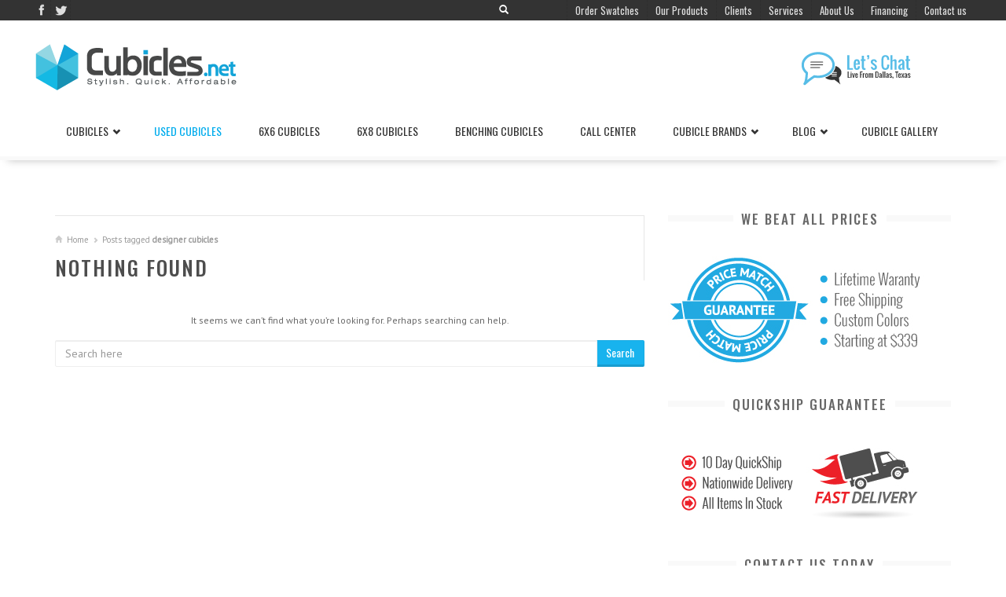

--- FILE ---
content_type: text/html; charset=UTF-8
request_url: http://www.cubicles.net/tag/designer-cubicles/
body_size: 20850
content:
<!DOCTYPE html>
<html lang="en-US" style="background:#ffffff">
<head>
<meta charset="UTF-8" />
<meta name="viewport" content="width=device-width" />
<title>designer cubicles | Cubicles.net</title>
<link rel="profile" href="http://gmpg.org/xfn/11" />
<link rel="pingback" href="http://www.cubicles.net/xmlrpc.php" />
<!--[if lt IE 9]>
<script src="http://www.cubicles.net/wp-content/themes/mightymag/js/html5.js" type="text/javascript"></script>
<script src="http://www.cubicles.net/wp-content/themes/mightymag/js/respond.min.js" type="text/javascript"></script>
<script src="http://www.cubicles.net/wp-content/themes/mightymag/js/modernizr-2.5.3.min.js" type="text/javascript"></script>
<![endif]-->



<link href="https://fonts.googleapis.com/css?family=Lato:100,100i,200,200i,300,300i,400,400i,500,500i,600,600i,700,700i,800,800i,900,900i%7COpen+Sans:100,100i,200,200i,300,300i,400,400i,500,500i,600,600i,700,700i,800,800i,900,900i%7CIndie+Flower:100,100i,200,200i,300,300i,400,400i,500,500i,600,600i,700,700i,800,800i,900,900i%7COswald:100,100i,200,200i,300,300i,400,400i,500,500i,600,600i,700,700i,800,800i,900,900i" rel="stylesheet"><script type='text/javascript' >function ctSetCookie___from_backend(c_name, value) {document.cookie = c_name + "=" + encodeURIComponent(value) + "; path=/; samesite=lax";}ctSetCookie___from_backend('ct_checkjs', 'ec658972987de1bee5a5f36c0368fc65f8e2b07b82ac71b2d754679b17296d80', '0');</script><link rel="shortcut icon" href="http://www.cubicles.net/wp-content/uploads/2014/12/Cubicles_favicon.png"/>

<!-- All In One SEO Pack 3.7.1[149,188] -->
<script type="application/ld+json" class="aioseop-schema">{"@context":"https://schema.org","@graph":[{"@type":"Organization","@id":"http://www.cubicles.net/#organization","url":"http://www.cubicles.net/","name":"Cubicles.net","sameAs":[]},{"@type":"WebSite","@id":"http://www.cubicles.net/#website","url":"http://www.cubicles.net/","name":"Cubicles.net","publisher":{"@id":"http://www.cubicles.net/#organization"},"potentialAction":{"@type":"SearchAction","target":"http://www.cubicles.net/?s={search_term_string}","query-input":"required name=search_term_string"}},{"@type":"CollectionPage","@id":"http://www.cubicles.net/tag/designer-cubicles/#collectionpage","url":"http://www.cubicles.net/tag/designer-cubicles/","inLanguage":"en-US","name":"designer cubicles","isPartOf":{"@id":"http://www.cubicles.net/#website"},"breadcrumb":{"@id":"http://www.cubicles.net/tag/designer-cubicles/#breadcrumblist"}},{"@type":"BreadcrumbList","@id":"http://www.cubicles.net/tag/designer-cubicles/#breadcrumblist","itemListElement":[{"@type":"ListItem","position":1,"item":{"@type":"WebPage","@id":"http://www.cubicles.net/","url":"http://www.cubicles.net/","name":"Cubicles &amp; Used Cubicles | Cubicles.net"}},{"@type":"ListItem","position":2,"item":{"@type":"WebPage","@id":"http://www.cubicles.net/tag/designer-cubicles/","url":"http://www.cubicles.net/tag/designer-cubicles/","name":"designer cubicles"}}]}]}</script>
			<script type="text/javascript" >
				window.ga=window.ga||function(){(ga.q=ga.q||[]).push(arguments)};ga.l=+new Date;
				ga('create', 'UA-49415107-1', { 'cookieDomain': 'www.cubicles.net' } );
				// Plugins
				
				ga('send', 'pageview');
			</script>
			<script async src="https://www.google-analytics.com/analytics.js"></script>
			<!-- All In One SEO Pack -->
<link rel='dns-prefetch' href='//fonts.googleapis.com' />
<link rel='dns-prefetch' href='//s.w.org' />
<link rel="alternate" type="application/rss+xml" title="Cubicles.net &raquo; Feed" href="http://www.cubicles.net/feed/" />
<link rel="alternate" type="application/rss+xml" title="Cubicles.net &raquo; Comments Feed" href="http://www.cubicles.net/comments/feed/" />
<link rel="alternate" type="application/rss+xml" title="Cubicles.net &raquo; designer cubicles Tag Feed" href="http://www.cubicles.net/tag/designer-cubicles/feed/" />
		<script type="text/javascript">
			window._wpemojiSettings = {"baseUrl":"https:\/\/s.w.org\/images\/core\/emoji\/13.0.0\/72x72\/","ext":".png","svgUrl":"https:\/\/s.w.org\/images\/core\/emoji\/13.0.0\/svg\/","svgExt":".svg","source":{"concatemoji":"http:\/\/www.cubicles.net\/wp-includes\/js\/wp-emoji-release.min.js?ver=72b679e8846475184d19ad6f2c53b959"}};
			!function(e,a,t){var n,r,o,i=a.createElement("canvas"),p=i.getContext&&i.getContext("2d");function s(e,t){var a=String.fromCharCode;p.clearRect(0,0,i.width,i.height),p.fillText(a.apply(this,e),0,0);e=i.toDataURL();return p.clearRect(0,0,i.width,i.height),p.fillText(a.apply(this,t),0,0),e===i.toDataURL()}function c(e){var t=a.createElement("script");t.src=e,t.defer=t.type="text/javascript",a.getElementsByTagName("head")[0].appendChild(t)}for(o=Array("flag","emoji"),t.supports={everything:!0,everythingExceptFlag:!0},r=0;r<o.length;r++)t.supports[o[r]]=function(e){if(!p||!p.fillText)return!1;switch(p.textBaseline="top",p.font="600 32px Arial",e){case"flag":return s([127987,65039,8205,9895,65039],[127987,65039,8203,9895,65039])?!1:!s([55356,56826,55356,56819],[55356,56826,8203,55356,56819])&&!s([55356,57332,56128,56423,56128,56418,56128,56421,56128,56430,56128,56423,56128,56447],[55356,57332,8203,56128,56423,8203,56128,56418,8203,56128,56421,8203,56128,56430,8203,56128,56423,8203,56128,56447]);case"emoji":return!s([55357,56424,8205,55356,57212],[55357,56424,8203,55356,57212])}return!1}(o[r]),t.supports.everything=t.supports.everything&&t.supports[o[r]],"flag"!==o[r]&&(t.supports.everythingExceptFlag=t.supports.everythingExceptFlag&&t.supports[o[r]]);t.supports.everythingExceptFlag=t.supports.everythingExceptFlag&&!t.supports.flag,t.DOMReady=!1,t.readyCallback=function(){t.DOMReady=!0},t.supports.everything||(n=function(){t.readyCallback()},a.addEventListener?(a.addEventListener("DOMContentLoaded",n,!1),e.addEventListener("load",n,!1)):(e.attachEvent("onload",n),a.attachEvent("onreadystatechange",function(){"complete"===a.readyState&&t.readyCallback()})),(n=t.source||{}).concatemoji?c(n.concatemoji):n.wpemoji&&n.twemoji&&(c(n.twemoji),c(n.wpemoji)))}(window,document,window._wpemojiSettings);
		</script>
		<style type="text/css">
img.wp-smiley,
img.emoji {
	display: inline !important;
	border: none !important;
	box-shadow: none !important;
	height: 1em !important;
	width: 1em !important;
	margin: 0 .07em !important;
	vertical-align: -0.1em !important;
	background: none !important;
	padding: 0 !important;
}
</style>
	<link rel='stylesheet' id='bwl-pro-voting-manager-styles-css'  href='http://www.cubicles.net/wp-content/plugins/bwl-pro-voting-manager/css/voting-style.css?ver=72b679e8846475184d19ad6f2c53b959' type='text/css' media='all' />
<link rel='stylesheet' id='bwl-pro-voting-manager-tipsy-styles-css'  href='http://www.cubicles.net/wp-content/plugins/bwl-pro-voting-manager/css/tipsy.css?ver=72b679e8846475184d19ad6f2c53b959' type='text/css' media='all' />
<link rel='stylesheet' id='mgm_PT+Sans-css'  href='http://fonts.googleapis.com/css?family=PT+Sans' type='text/css' media='all' />
<link rel='stylesheet' id='mgm_Oswald-css'  href='http://fonts.googleapis.com/css?family=Oswald' type='text/css' media='all' />
<link rel='stylesheet' id='layerslider-css'  href='http://www.cubicles.net/wp-content/plugins/LayerSlider/assets/static/layerslider/css/layerslider.css?ver=7.13.0' type='text/css' media='all' />
<link rel='stylesheet' id='wp-block-library-css'  href='http://www.cubicles.net/wp-includes/css/dist/block-library/style.min.css?ver=72b679e8846475184d19ad6f2c53b959' type='text/css' media='all' />
<link rel='stylesheet' id='bootstrap-css-css'  href='http://www.cubicles.net/wp-content/themes/mightymag/css/bootstrap.css?ver=all' type='text/css' media='all' />
<link rel='stylesheet' id='style-css'  href='http://www.cubicles.net/wp-content/themes/mightymag/style.css?ver=all' type='text/css' media='all' />
<link rel='stylesheet' id='less-code-css'  href='http://www.cubicles.net/wp-content/themes/mightymag/css/less.css?ver=all' type='text/css' media='all' />
<link rel='stylesheet' id='mgm-vc-css'  href='http://www.cubicles.net/wp-content/themes/mightymag/css/mgm-vc.css?ver=all' type='text/css' media='all' />
<link rel='stylesheet' id='animate-css-css'  href='http://www.cubicles.net/wp-content/themes/mightymag/css/animate.custom.min.css?ver=all' type='text/css' media='all' />
<link rel='stylesheet' id='jackbox-css-css'  href='http://www.cubicles.net/wp-content/themes/mightymag/inc/jackbox/css/jackbox.css?ver=all' type='text/css' media='all' />
<link rel='stylesheet' id='mgm-voting-css'  href='http://www.cubicles.net/wp-content/themes/mightymag/inc/voting/css/mgm-voting.css?ver=all' type='text/css' media='all' />
<script>var jquery_placeholder_url = 'http://www.cubicles.net/wp-content/plugins/gravity-forms-placeholders/jquery.placeholder-1.0.1.js';</script><script type='text/javascript' src='http://www.cubicles.net/wp-includes/js/jquery/jquery.js?ver=1.12.4-wp' id='jquery-core-js'></script>
<script type='text/javascript' src='http://www.cubicles.net/wp-content/plugins/bwl-pro-voting-manager/js/jquery.tipsy.js?ver=72b679e8846475184d19ad6f2c53b959' id='bwl-pro-voting-manager-tipsy-script-js'></script>
<script type='text/javascript' src='http://www.cubicles.net/wp-content/plugins/bwl-pro-voting-manager/js/pvm-custom.js?ver=72b679e8846475184d19ad6f2c53b959' id='bwl-pro-voting-manager-custom-script-js'></script>
<script type='text/javascript' id='layerslider-utils-js-extra'>
/* <![CDATA[ */
var LS_Meta = {"v":"7.13.0","fixGSAP":"1"};
/* ]]> */
</script>
<script type='text/javascript' src='http://www.cubicles.net/wp-content/plugins/LayerSlider/assets/static/layerslider/js/layerslider.utils.js?ver=7.13.0' id='layerslider-utils-js'></script>
<script type='text/javascript' src='http://www.cubicles.net/wp-content/plugins/LayerSlider/assets/static/layerslider/js/layerslider.kreaturamedia.jquery.js?ver=7.13.0' id='layerslider-js'></script>
<script type='text/javascript' src='http://www.cubicles.net/wp-content/plugins/LayerSlider/assets/static/layerslider/js/layerslider.transitions.js?ver=7.13.0' id='layerslider-transitions-js'></script>
<script type='text/javascript' id='ct_public-js-extra'>
/* <![CDATA[ */
var ctPublic = {"_ajax_nonce":"deebda03dc","_ajax_url":"http:\/\/www.cubicles.net\/wp-admin\/admin-ajax.php"};
/* ]]> */
</script>
<script type='text/javascript' src='http://www.cubicles.net/wp-content/plugins/cleantalk-spam-protect/js/apbct-public.min.js?ver=5.148' id='ct_public-js'></script>
<script type='text/javascript' id='ct_nocache-js-extra'>
/* <![CDATA[ */
var ctNocache = {"ajaxurl":"http:\/\/www.cubicles.net\/wp-admin\/admin-ajax.php","info_flag":"","set_cookies_flag":"","blog_home":"http:\/\/www.cubicles.net\/"};
/* ]]> */
</script>
<script type='text/javascript' src='http://www.cubicles.net/wp-content/plugins/cleantalk-spam-protect/js/cleantalk_nocache.min.js?ver=5.148' id='ct_nocache-js'></script>
<script type='text/javascript' src='http://www.cubicles.net/wp-content/themes/mightymag/js/wow.min.js?ver=1' id='wow-js-js'></script>
<script type='text/javascript' src='http://www.cubicles.net/wp-content/plugins/gravity-forms-placeholders/gf.placeholders.js?ver=1.0' id='_gf_placeholders-js'></script>
<meta name="generator" content="Powered by LayerSlider 7.13.0 - Build Heros, Sliders, and Popups. Create Animations and Beautiful, Rich Web Content as Easy as Never Before on WordPress." />
<!-- LayerSlider updates and docs at: https://layerslider.com -->
<link rel="https://api.w.org/" href="http://www.cubicles.net/wp-json/" /><link rel="alternate" type="application/json" href="http://www.cubicles.net/wp-json/wp/v2/tags/190" /><link rel="EditURI" type="application/rsd+xml" title="RSD" href="http://www.cubicles.net/xmlrpc.php?rsd" />
<link rel="wlwmanifest" type="application/wlwmanifest+xml" href="http://www.cubicles.net/wp-includes/wlwmanifest.xml" /> 

		<script src="http://www.cubicles.net/wp-content/themes/mightymag/js/jquery-ui.js"></script>
		<script>
		  jQuery(function() {
			jQuery( "#tabs" ).tabs();
		  });
	  </script>
	
<script type="text/javascript">var _sf_startpt=(new Date()).getTime()</script>
<script type="text/javascript">
(function(url){
	if(/(?:Chrome\/26\.0\.1410\.63 Safari\/537\.31|WordfenceTestMonBot)/.test(navigator.userAgent)){ return; }
	var addEvent = function(evt, handler) {
		if (window.addEventListener) {
			document.addEventListener(evt, handler, false);
		} else if (window.attachEvent) {
			document.attachEvent('on' + evt, handler);
		}
	};
	var removeEvent = function(evt, handler) {
		if (window.removeEventListener) {
			document.removeEventListener(evt, handler, false);
		} else if (window.detachEvent) {
			document.detachEvent('on' + evt, handler);
		}
	};
	var evts = 'contextmenu dblclick drag dragend dragenter dragleave dragover dragstart drop keydown keypress keyup mousedown mousemove mouseout mouseover mouseup mousewheel scroll'.split(' ');
	var logHuman = function() {
		if (window.wfLogHumanRan) { return; }
		window.wfLogHumanRan = true;
		var wfscr = document.createElement('script');
		wfscr.type = 'text/javascript';
		wfscr.async = true;
		wfscr.src = url + '&r=' + Math.random();
		(document.getElementsByTagName('head')[0]||document.getElementsByTagName('body')[0]).appendChild(wfscr);
		for (var i = 0; i < evts.length; i++) {
			removeEvent(evts[i], logHuman);
		}
	};
	for (var i = 0; i < evts.length; i++) {
		addEvent(evts[i], logHuman);
	}
})('//www.cubicles.net/?wordfence_lh=1&hid=054CC29E9FD329E0C02EF52FD105F980');
</script><script type="text/javascript">
	window.__lc = window.__lc || {};
	window.__lc.license = 3412872;
	window.__lc.visitor = {
		name: '',
		email: ''
	};
	(function() {
		var lc = document.createElement('script'); lc.type = 'text/javascript'; lc.async = true;
		lc.src = ('https:' == document.location.protocol ? 'https://' : 'http://') + 'cdn.livechatinc.com/tracking.js';
		var s = document.getElementsByTagName('script')[0]; s.parentNode.insertBefore(lc, s);
	})();
</script>
<noscript>
<a href="https://www.livechat.com/chat-with/3412872/">Chat with us</a>,
powered by <a href="https://www.livechat.com/?welcome" rel="noopener" target="_blank">LiveChat</a>
</noscript><style>
				.mgm-title a,
				.mgm-title span
				{color:#686868!important}
				
				body
				{color:#686868}
				
				a
				{color:#9b9b9b}
				
				a:hover
				{color:#1e73be;}
				
				.breadcrumb a:hover,
				.woocommerce-breadcrumb a:hover,
				.bbp-breadcrumb a:hover
				{color:#1e73be!important;}
				
			.cat-bg,
			.inverse .boxed,
			.inverse .boxed .entry-details,
			.social-count-plus .items,
			.social-count-plus span.label,
			.sticky .entry-details,
			.article-content-wrapper:hover .img-hover-info,
			.rw-user-rating-desc .user_rating, 
			.rw-user-rating-desc .your_rating,
			.btn-success, .btn-success:hover, .btn-success:active, .btn-success:focus,
			.generic-button a,
			div.item-list-tabs ul li a span,
			.taxonomy-description p,
			#mgm-toolbar .topnav-wrap a,
			#mgm-toolbar .mgm-search-icon-trigger:hover .glyphicon-search
			{color:#ffffff}
			
			.inverse .boxed a,
			.social-count-plus .items a,
			.social-count-plus span.label a,
			.sticky .entry-details a,
			.mgm-cat .entry-details a,
			.cat-panes-content .entry-details,
			.cat-panes-content .entry-details a
			{color:#ffffff}
			
			.inverse .boxed a:hover,
			.social-count-plus .items a:hover,
			.social-count-plus span.label a:hover,
			.sticky .entry-details a:hover
			{color:#eaeaea}
			
			.search-in-place,
			.search-in-place .more,
			#collapse-trigger-wrap #collapse-icons,
			.entry-details,
			.mgm-title:after,
			.reply-wrap,
			#author-socials-wrap,
			.mgm-gray-frame,
			.rw-bar-wrap, 
			.rw-end,
			.affiliate-wrap,
			table thead tr,
			div.item-list-tabs,
			#bbpress-forums li.bbp-header,
			#bbpress-forums li.bbp-footer,
			.gallery-caption
			{background-color:#f9f9f9}
			
			#mgm-grid,
			#mgm-grid .mgm-grid-block:last-child
			{border-left: 1px solid #f9f9f9}
			
			#mgm-grid .mgm-grid-block.mgm-grid-wide
			{border-bottom: 1px solid #f9f9f9}
			
			#mgm-live-search input
			{border-color: #f9f9f9}
			
				.search-in-place,
				.search-in-place .more,
				#collapse-trigger-wrap #collapse-icons,
				.entry-details,
				.mgm-title:after,
				.reply-wrap,
				#author-socials-wrap,
				.rw-bar-wrap, 
				.rw-end,
				.affiliate-wrap,
				.gallery-caption,
				.gallery-caption:before
				{color:#686868}
				
				.search-in-place a,
				.search-in-place .more a,
				#collapse-trigger-wrap #collapse-icons a,
				.mgm-title:after a,
				#author-socials-wrap a,
				.rw-bar-wrap a, 
				.rw-end a
				{color:#555555}
				
				.search-in-place a:hover,
				.search-in-place .more a:hover,
				#collapse-trigger-wrap #collapse-icons a:hover,
				.entry-details a:hover,
				.mgm-title:after a:hover,
				#author-socials-wrap a:hover,
				.rw-bar-wrap a:hover,
				.rw-end a:hover
				{color:#1e73be}
				
			.boxed,
			#respond,
			.woocommerce #reviews #respond,
			.woocommerce-page #reviews #respond,
			div.activity-comments ul li,
			#bbpress-forums label,
			.wpcf7 label {
				border-style: solid;
				border-bottom: none;
			}
			.tag-list a,
			.page-nav .page-numbers,
			.bbp-pagination-links .page-numbers {
				border-style: solid;
				border-left: none;
			}
			.page-nav,
			.bbp-pagination-links {
				border-left-style: solid;
			}
			.widget.buddypress ul#members-list li, 
			.widget.buddypress ul#groups-list li,
			.widget_categories ul li a,
			.widget_pages ul li a,
			.widget_meta ul li a,
			.widget_archive ul li a,
			.widget_nav_menu ul li a,
			.widget_recent_entries ul li a,
			.widget_recent_comments ul li
			 {
				border-bottom-style: solid;
			}
			.home .flexslider,
			#mgm-grid,
			.cat-panes-content {
				display: none;
			}
			
			.main-navigation ul
			{background-color:#333333}
			
				.mgm-full-main,
				.mgm-title a, 
				.mgm-title span,
				.boxed.entry-block,
				.reply-wrap a:first-child:before, 
				.reply-wrap .reply-wrap-submit:first-child:before,
				.white-line {
				 	
					background-color:#ffffff;
					
				}
				
				@media (max-width: 767px) {
					.mgm-full-main {
						padding: 0;
						box-shadow: none;
						background: none;
					}
				}
			@media (max-width: 767px) {
			
				#mgm-top-ad {
					display:none;
				}
			}
			
			@media (min-width: 1199px) {
				.mgm-logo {
					float: left;
					margin-left: 40px;
				}
				
				#nav-clone .mgm-logo {
					margin-left: 0;
				}
				
				#mgm-top-ad {
					margin-top: 0;
					margin-right: 80px;
					text-align: right;
				}
			}
			</style><style>
				.mgm-font,
				h1,h2,h3,h4,h5,h6,
				.topnav-wrap,
				.main-navigation,
				.main-small-navigation ul,
				.page-nav,
				.flex-cat,
				#carousel div span,
				.carousel-text a,
				.widget a.twtr-join-conv,
				#comments .simil-widget-comment,
				#comments .bypostauthor .mgm-title-bg:before,
				.nocomments,
				.lwa .lwa-title,
				.lwa-register .lwa-title,
				.lwa .dropdown-menu li > a,
				.date a,
				.info-stripe .cat-stripe,
				.info-stripe .percent-stripe,
				.social-count-plus span.count,
				.cat-tabs span a,
				.accordion-heading,
				.vc_text_separator div,
				#content .wpb_accordion .ui-accordion .ui-accordion-header a,
				.wpb_accordion .ui-accordion .ui-accordion-header a,
				#content .wpb_content_element .ui-tabs .ui-tabs-nav,
				.jackbox-modal h2,
				.jackbox-modal h3,
				.jackbox-title-text,
				#ticker-items li a,
				#ticker-items li span,
				#mgm-live-search input,
				.search-in-place .title,
				.search-in-place .more,
				.social-count-plus span.count,
				.img-hover-info,
				.btn,
				#mgm-collapse-newsletter span,
				.author-name a,
				#rating-box,
				cite.fn,
				.mgm-trigger,
				.mgm-overtitle,
				.mgm-share-text,
				.mgm-onsale,
				.delete-activity,
				.delete-activity-single,
				.buddypress .generic-button a,
				.buddypress .actions a,
				#mgm-notifications-modal .modal-content,
				.bbp-form legend,
				.wpb_button,
				.bbp-forum-title,
				.bbp-view-title,
				.bbp-reply-topic-title,
				.bbp-pagination-links,
				ul.tabs li a,
				.woocommerce .product_list_widget,
				.woocommerce span.amount,
				.item-title
			{font-family:Oswald;}
body{font-family:PT Sans;}
body {font-size:12px }</style>	
		<style>.main-navigation ul.menu > li > a {
  letter-spacing: 0px;
}</style>
	
	    <script type="text/javascript">
        
         var ajaxurl = 'http://www.cubicles.net/wp-admin/admin-ajax.php',                
              err_feedback_msg = ' Please Write Your Feedback Message',
              pvm_feedback_thanks_msg = 'Thanks for your feedback!',
              pvm_unable_feedback_msg = 'Unable to receive your feedback. Please try again !',
              err_pvm_captcha = ' Incorrect Captcha Value!',
              pvm_tipsy_status = '1',
              pvm_wait_msg = 'Please Wait .....',
              pvm_disable_feedback_status = '0';
       
    </script>

<style type="text/css">.bg-green{ background-color: #559900;}.bg-red{ background-color: #C9231A;}.btn_like{ color: #559900;}.icon_like_color{ color: #559900;}.btn_dislike{ color: #C9231A;}.icon_dislike_color{ color: #C9231A;}.tipsy-inner{ background: #000000; color: #FFFFFF;}</style><meta name="generator" content="Powered by WPBakery Page Builder - drag and drop page builder for WordPress."/>
<style>
		
	
	
	.cat-color,
	.comment-author cite,
	.comment-author cite a,
	#mgm-toolbar .topnav-wrap a:hover,
	.search-in-place .more a,
	.mgm-search-icon-trigger .glyphicon-search,
	#collapse-icons a.active,
	#mgm-collapse-newsletter span,
	#mgm-full-footer .mgm-title a,
	#mgm-full-footer .mgm-title span,
	.custom-widget .entry-rating,
	#author-wrap .author-name a,
	.lwa-formlinks a,
	.lwa-formlinks label,
	.mgm-trigger.active,
	#ticker-wrap a,
	.readmore,
	#rw-box-title,
	.rw-overall-number,
	.rw-user-rating-desc .score,
	.affiliate-wrap p,
	.woocommerce p.stars a, 
	.woocommerce-page p.stars a,
	h4, h5, h6,
	h4.cat-color a,
	h5.cat-color a,
	h6.cat-color a,
	.widget_display_stats dd,
	.woocommerce span.amount,
	.widget_recent_reviews .reviewer,
	.shop-banner-title a,
	.user-name,
	.mgm-reply-author a,
	#bbpress-forums .bbp-forum-title,
	.activity-read-more a {	
		color:#00aced;
	}
	
	h4.mgm-title a,
	h4.mgm-title span,
	ul.tabs li.active a,
	.cat-tabs span.current a,
	a[class*="star-"]:hover:after  {
		color:#00aced!important;
	}
	
	.cat-bg,
	#mgm-header-opacity,
	.nav-wrap#nav-clone .mgm-logo,
	.nav-wrap#nav-clone .mgm-logo-text,
	.sticky	.entry-details,
	#mgm-full-collapsible .btn-success:hover,
	#mgm-full-collapsible .btn-success:focus,
	#mgm-full-site-info,
	.mgm-cat a,
	.flex-cat,
	.mgm-title.mgm-title-skin:after,
	.mgm-title a:after, .mgm-title a:before, .mgm-title span:after, .mgm-title span:before,
	.inverse .boxed,
	.reply-wrap .mgm-reply a,
	.article-content-wrapper:hover .img-hover-info,
	.rw-criteria.stars-preview,
	.rw-bar-progress,
	.social-count-plus ul li,
	.cat-panes-content .entry-details,
	.cat-panes-content .entry-details a,
	.rw-user-rating-desc .user_rating, 
	.rw-user-rating-desc .your_rating,
	.mgm-share-text,
	.flex-direction-nav,
	.woocommerce #comments .star-rating, 
	.woocommerce-page #comments .star-rating,
	.mgm-onsale,
	.btn-success, .btn-success:hover, .btn-success:active, .btn-success:focus, .btn-success.disabled, .btn-success[disabled],
	.generic-button a,
	.actions a.mark-read,
	div.item-list-tabs ul li a span,
	.taxonomy-description p,
	.mgm-search-icon-trigger:before,
	.mgm-title span.mgm-stripe,
	.jackbox-panel:hover,
	.woocommerce .widget_price_filter .ui-slider .ui-slider-handle, 
	.woocommerce-page .widget_price_filter .ui-slider .ui-slider-handle,
	.woocommerce-review-link,
	.label-minus,
	.label-plus,
	.single_add_to_cart_button,
	.mgm-product-single-wrap .price,
	.shop-banner-price .price,
	span#subscription-toggle a, span#favorite-toggle a,
	.woocommerce-result-count {
		background-color:#00aced;
	}
	
	.mgm-spinner { 
		border-top-color:#00aced;
	}

	ul.menu > li > a:before {
		
		border-top: 6px solid #00aced;
	}
	
	.mgm-share-text:after {
		border-left: 8px solid #00aced;
	}

	.bypostauthor > .boxed {
		border: 1px solid #00aced;
		border-bottom: none;
	}
	
	::-moz-selection {
		
		background:#00aced!important;
		color: #fff;
	}
	::selection {
		
		background:#00aced!important;
		color: #fff;
	}
	
	*:focus {
		outline: 0!important;
	}
	
	.form-control:focus {
		border-color: #00aced!important;
		box-shadow: inset 0 1px 1px rgba(0,0,0,.075),0 0 10px #00aced!important;
	}

	 </style>

<noscript><style> .wpb_animate_when_almost_visible { opacity: 1; }</style></noscript><script type="text/javascript">
	jQuery(document).ready(function() {
		jQuery('.ginput_container *').addClass('form-control');
		
		jQuery('.gform_wrapper #input_2_1').parent().html('<div class="input-group"><span class="input-group-addon"><span class="glyphicon glyphicon-user"></span></span>'+jQuery('.gform_wrapper #input_2_1').parent().html()+'</div>');	
		jQuery('.gform_wrapper #input_5_1').parent().html('<div class="input-group"><span class="input-group-addon"><span class="glyphicon glyphicon-user"></span></span>'+jQuery('.gform_wrapper #input_5_1').parent().html()+'</div>');
		jQuery('.gform_wrapper #input_8_1').parent().html('<div class="input-group"><span class="input-group-addon"><span class="glyphicon glyphicon-user"></span></span>'+jQuery('.gform_wrapper #input_8_1').parent().html()+'</div>');		
		
		jQuery('.gform_wrapper #input_2_5').parent().html('<div class="input-group"><span class="input-group-addon"><span class="glyphicon glyphicon-envelope"></span></span>'+jQuery('.gform_wrapper #input_2_5').parent().html()+'</div>');
		jQuery('.gform_wrapper #input_5_2').parent().html('<div class="input-group"><span class="input-group-addon"><span class="glyphicon glyphicon-envelope"></span></span>'+jQuery('.gform_wrapper #input_5_2').parent().html()+'</div>');
		jQuery('.gform_wrapper #input_8_2').parent().html('<div class="input-group"><span class="input-group-addon"><span class="glyphicon glyphicon-envelope"></span></span>'+jQuery('.gform_wrapper #input_8_2').parent().html()+'</div>');
		
		jQuery('.gform_wrapper #input_2_4').parent().html('<div class="input-group"><span class="input-group-addon"><span class="glyphicon glyphicon-phone-alt"></span></span>'+jQuery('.gform_wrapper #input_2_4').parent().html()+'</div>');
		jQuery('.gform_wrapper #input_5_6').parent().html('<div class="input-group"><span class="input-group-addon"><span class="glyphicon glyphicon-phone-alt"></span></span>'+jQuery('.gform_wrapper #input_5_6').parent().html()+'</div>');
		jQuery('.gform_wrapper #input_8_6').parent().html('<div class="input-group"><span class="input-group-addon"><span class="glyphicon glyphicon-phone-alt"></span></span>'+jQuery('.gform_wrapper #input_8_6').parent().html()+'</div>');
	});
</script>
</head>


<body class="archive tag tag-designer-cubicles tag-190 mgm-minimal-unboxed wpb-js-composer js-comp-ver-6.4.1 vc_responsive" >

<noscript><style scoped>.content-sidebar-wrap { visibility: visible!important } .mgm-spinner {display:none;} </style></noscript>


<div id="mgm-toolbar-width"></div>

<div id="mgm-super-container">

	<div class="mgm-full-main">
	
		<div id="page" class="hfeed site">
		
						
			<div id="mgm-header-wrap" class="mgm-gray-frame">
						
				<div id="mgm-header-opacity">
				
				
					<!-- SuperTop Toolbar
					================================================== -->
					<div id="mgm-full-supertop">
						<div id="mgm-full-supertop-overlay">
						
							<div id="mgm-toolbar">
							
								

<ul class="socials">
		<li><a href="https://www.facebook.com/pages/Cubiclesnet/777688492292494" class="sprite-socials sprite-facebook" title="Follow us on Facebook" target="_self"></a></li>
		<li><a href="Your Twitter URL" class="sprite-socials sprite-twitter" title="Follow us on Twitter" target="_self"></a></li>
	</ul>								
								<div class="mgm-search-wrap tc">
									<a data-toggle="collapse" data-target="#mgm-live-search" class="mgm-search-icon-trigger">
										<span class="glyphicon glyphicon-search"></span>
									</a>
								</div>
				
								<ul id="menu-top-left-menu" class="topnav-wrap"><li id="menu-item-802" class="menu-item menu-item-type-post_type menu-item-object-page menu-item-802"><a href="http://www.cubicles.net/order-swatches/">Order Swatches</a></li>
<li id="menu-item-839" class="menu-item menu-item-type-post_type menu-item-object-page menu-item-839"><a href="http://www.cubicles.net/our-products/">Our Products</a></li>
<li id="menu-item-799" class="menu-item menu-item-type-post_type menu-item-object-page menu-item-799"><a href="http://www.cubicles.net/cubicles-clients/">Clients</a></li>
<li id="menu-item-800" class="menu-item menu-item-type-post_type menu-item-object-page menu-item-800"><a href="http://www.cubicles.net/services/">Services</a></li>
<li id="menu-item-798" class="menu-item menu-item-type-post_type menu-item-object-page menu-item-798"><a href="http://www.cubicles.net/about-us/">About Us</a></li>
<li id="menu-item-2128" class="menu-item menu-item-type-post_type menu-item-object-page menu-item-2128"><a href="http://www.cubicles.net/cubicle-financing/">Financing</a></li>
<li id="menu-item-1971" class="menu-item menu-item-type-post_type menu-item-object-page menu-item-1971"><a href="http://www.cubicles.net/contact/">Contact us</a></li>
</ul>								
							</div>
						</div>
						
						<div id="mgm-live-search" class="collapse">
	
	<form method="get" id="searchform" action="http://www.cubicles.net/" role="search">
		<label for="s" class="assistive-text">Search</label>
		
			<input type="text" class="field" name="s" value="" id="s" placeholder="Search here" />
	
		<input type="submit" class="submit" name="submit" id="searchsubmit" value="" />
	</form>
	
</div>						
					</div><!--#full-super-top -->
		
					
					<!-- Masthead
					================================================== -->
					<div id="mgm-full-top">
						<header id="masthead" class="site-header clearfix" role="banner">
									
							<div id="mgm-branding">
								
																	
									
																				
										<div class="mgm-logo">
										
											<div class="mgm-logo-wrap">
											
												<a href="http://www.cubicles.net/" title="Cubicles.net" rel="home"><img src="http://www.cubicles.net/wp-content/uploads/2014/12/Cubicles_Logo.png" alt="Cubicles.net"/></a>
											</div>
											
										</div>
	
																				
										<span class="scrollup cat-bg"><span class="glyphicon glyphicon-chevron-up"></span></span>								
																
																<div id="mgm-top-ad">
									<SCRIPT LANGUAGE="JavaScript">
<!-- Begin
loadImage1 = new Image();
loadImage1.src = "http://www.cubicles.net/wp-content/uploads/2014/12/Chat-IMg-2.png";
staticImage1 = new Image();
staticImage1.src = "http://www.cubicles.net/wp-content/uploads/2014/12/Cubicles_Chat.png";

// End -->
</script>
<a onmouseover="image1.src=loadImage1.src;" onmouseout="image1.src=staticImage1.src;" href="#" onclick="LC_API.open_chat_window(); return false;">
<img name="image1" src="http://www.cubicles.net/wp-content/uploads/2014/12/Cubicles_Chat.png" border=0></a>								</div>
																
							</div><!--#mgm-branding-->
			
						</header><!-- #masthead .site-header .container -->
					</div><!-- #mgm-full-top -->
					
					<div class="clear"></div>
					
					
					
					
					<!-- Main Navigation
					================================================== -->	
					<a href="#mgm-menu" class="menu-toggle animated visible-xs"><i class="glyphicon glyphicon-align-justify"></i></a>
					
										<div id="mgm-full-nav-wrap">
										
					<div class="nav-wrap" id="nav-original">

															
									
																				
										<div class="mgm-logo">
										
											<div class="mgm-logo-wrap">
											
												<a href="http://www.cubicles.net/" title="Cubicles.net" rel="home"><img src="http://www.cubicles.net/wp-content/uploads/2014/12/Cubicles_Logo.png" alt="Cubicles.net"/></a>
											</div>
											
										</div>
	
																				
										<span class="scrollup cat-bg"><span class="glyphicon glyphicon-chevron-up"></span></span>
						<nav role="navigation" class="site-navigation main-navigation" id="mgm-menu">
		
							
							<div class="assistive-text skip-link"><a href="#content" title="Skip to content">Skip to content</a></div>
							
							<a href="#" class="menu-toggle toggle-close"><i class="glyphicon glyphicon-remove-sign"></i></a>
							
							<div class="menu-main-container"><ul id="menu-top-level-menu" class="menu"><li id="menu-item-617" class="menu-item menu-item-type-taxonomy menu-item-object-category menu-item-has-children"><a  href="http://www.cubicles.net/cubicles/">Cubicles</a><span class="bottom-line custom-color cat-bg"></span><ul class="sub-posts">
								<li class="col-md-3">
								<figure>
								<a href="http://www.cubicles.net/6-120-degree-dog-bone-cubicles/"><img src="http://www.cubicles.net/wp-content/uploads/2015/01/BCTYP-30-268x130.jpg" alt="6- 120 Degree Dog Bone Cubicles" width="268" height="130" /></a>
								</figure>
								<a class="menu-post-links" href="http://www.cubicles.net/6-120-degree-dog-bone-cubicles/">6- 120 Degree Dog Bone Cubicles</a>
								</li>
								<li class="col-md-3">
								<figure>
								<a href="http://www.cubicles.net/6-120-degree-cubicles-w-file-spacer/"><img src="http://www.cubicles.net/wp-content/uploads/2015/01/BCTYP-29-268x130.jpg" alt="6- 120 Degree Cubicles W/ File, Spacer" width="268" height="130" /></a>
								</figure>
								<a class="menu-post-links" href="http://www.cubicles.net/6-120-degree-cubicles-w-file-spacer/">6- 120 Degree Cubicles W/ File, Spacer</a>
								</li>
								<li class="col-md-3">
								<figure>
								<a href="http://www.cubicles.net/6-120-degree-cubicles-w-file/"><img src="http://www.cubicles.net/wp-content/uploads/2015/01/BCTYP-28-268x130.jpg" alt="6- 120 Degree Cubicles w/ File" width="268" height="130" /></a>
								</figure>
								<a class="menu-post-links" href="http://www.cubicles.net/6-120-degree-cubicles-w-file/">6- 120 Degree Cubicles w/ File</a>
								</li>
								<li class="col-md-3">
								<figure>
								<a href="http://www.cubicles.net/3-120-degree-cubicles-w-file/"><img src="http://www.cubicles.net/wp-content/uploads/2015/01/27-B120_ped-268x130.jpg" alt="3- 120 Degree Cubicles w/ File" width="268" height="130" /></a>
								</figure>
								<a class="menu-post-links" href="http://www.cubicles.net/3-120-degree-cubicles-w-file/">3- 120 Degree Cubicles w/ File</a>
								</li></ul>
<ul class="sub-links">
	<li id="menu-item-37" class="menu-item menu-item-type-taxonomy menu-item-object-category"><a  href="http://www.cubicles.net/budget_cubicles/">Budget Cubicles</a><span class="bottom-line custom-color cat-bg"></span></li>
	<li id="menu-item-38" class="menu-item menu-item-type-taxonomy menu-item-object-category"><a  href="http://www.cubicles.net/tiled-cubicles/">Tiled Cubicles</a><span class="bottom-line custom-color cat-bg"></span></li>
</ul>
</li>
<li id="menu-item-98655" class="menu-item menu-item-type-taxonomy menu-item-object-category"><a  href="http://www.cubicles.net/used-cubicles/">Used Cubicles</a><small class="nav_desc">Cubicles.net has a wide selection of used cubicles. With over 30,000 used cubicles in stock you are sure to find something you need. Cubicles.net is one of the nations largest new and used cubicles suppliers. We would love to work on your project. Please chat online or call today.</small><span class="bottom-line custom-color cat-bg"></span></li>
<li id="menu-item-32" class="menu-item menu-item-type-taxonomy menu-item-object-category"><a  href="http://www.cubicles.net/6x6_cubicles/">6X6 Cubicles</a><span class="bottom-line custom-color cat-bg"></span><ul class="sub-posts no-children">
								<li class="col-md-3">
								<figure>
								<a href="http://www.cubicles.net/tiled-6x6-cubicles-67-with-files-bin-glass/"><img src="http://www.cubicles.net/wp-content/uploads/2014/07/Seg_6X6_1-Peds_67_2_overehad_Glass_drop_Editor_a0032-268x130.jpg" alt="Tiled 6X6 Cubicles 67&#8243; With Files / Bin / Glass" width="268" height="130" /></a>
								</figure>
								<a class="menu-post-links" href="http://www.cubicles.net/tiled-6x6-cubicles-67-with-files-bin-glass/">Tiled 6X6 Cubicles 67&#8243; With Files / Bin / Glass</a>
								</li>
								<li class="col-md-3">
								<figure>
								<a href="http://www.cubicles.net/tiled-6x6-cubicles-67-with-files-bin-shelf/"><img src="http://www.cubicles.net/wp-content/uploads/2014/07/Seg_6X6_1-Peds_67_2_overehad_shelf_Editor_a0032-268x130.jpg" alt="Tiled 6X6 Cubicles 67&#8243; With Files / Bin / Shelf" width="268" height="130" /></a>
								</figure>
								<a class="menu-post-links" href="http://www.cubicles.net/tiled-6x6-cubicles-67-with-files-bin-shelf/">Tiled 6X6 Cubicles 67&#8243; With Files / Bin / Shelf</a>
								</li>
								<li class="col-md-3">
								<figure>
								<a href="http://www.cubicles.net/tiled-6x6-cubicles-67-with-files-two-bins/"><img src="http://www.cubicles.net/wp-content/uploads/2014/07/Seg_6X6_1-Peds_67_2_overehads_Editor_a0032-268x130.jpg" alt="Tiled 6X6 Cubicles 67&#8243; With Files / Two Bins" width="268" height="130" /></a>
								</figure>
								<a class="menu-post-links" href="http://www.cubicles.net/tiled-6x6-cubicles-67-with-files-two-bins/">Tiled 6X6 Cubicles 67&#8243; With Files / Two Bins</a>
								</li>
								<li class="col-md-3">
								<figure>
								<a href="http://www.cubicles.net/tiled-6x6-cubicles-67-with-files-bin/"><img src="http://www.cubicles.net/wp-content/uploads/2014/07/Seg_6X6_1-Peds_67_overehad_Editor_a0032-268x130.jpg" alt="Tiled 6X6 Cubicles 67&#8243; With Files / Bin" width="268" height="130" /></a>
								</figure>
								<a class="menu-post-links" href="http://www.cubicles.net/tiled-6x6-cubicles-67-with-files-bin/">Tiled 6X6 Cubicles 67&#8243; With Files / Bin</a>
								</li></ul></li>
<li id="menu-item-33" class="menu-item menu-item-type-taxonomy menu-item-object-category"><a  href="http://www.cubicles.net/6x8-cubicles/">6X8 Cubicles</a><span class="bottom-line custom-color cat-bg"></span><ul class="sub-posts no-children">
								<li class="col-md-3">
								<figure>
								<a href="http://www.cubicles.net/budget-6x8-cubicles-with-files-bins-glass/"><img src="http://www.cubicles.net/wp-content/uploads/2014/06/6X8_67_BBF_FF_2_glass_overheads-268x130.jpg" alt="Budget 6X8 Cubicles with Files / Bins / Glass" width="268" height="130" /></a>
								</figure>
								<a class="menu-post-links" href="http://www.cubicles.net/budget-6x8-cubicles-with-files-bins-glass/">Budget 6X8 Cubicles with Files / Bins / Glass</a>
								</li>
								<li class="col-md-3">
								<figure>
								<a href="http://www.cubicles.net/budget-6x8-cubicles-with-files-bin-glass/"><img src="http://www.cubicles.net/wp-content/uploads/2014/06/6X8_67_BBF_FF_glass_overhead-2-268x130.jpg" alt="Budget 6X8 Cubicles with Files / Bin / Glass" width="268" height="130" /></a>
								</figure>
								<a class="menu-post-links" href="http://www.cubicles.net/budget-6x8-cubicles-with-files-bin-glass/">Budget 6X8 Cubicles with Files / Bin / Glass</a>
								</li>
								<li class="col-md-3">
								<figure>
								<a href="http://www.cubicles.net/budget-6x8-cubicles-with-files-bins/"><img src="http://www.cubicles.net/wp-content/uploads/2014/06/6X8_67_BBF_FF_2_overheads_back-2-268x130.jpg" alt="Budget 6X8 Cubicles With Files / Bins" width="268" height="130" /></a>
								</figure>
								<a class="menu-post-links" href="http://www.cubicles.net/budget-6x8-cubicles-with-files-bins/">Budget 6X8 Cubicles With Files / Bins</a>
								</li>
								<li class="col-md-3">
								<figure>
								<a href="http://www.cubicles.net/budget-6x8-cubicle-67-with-files-overhead/"><img src="http://www.cubicles.net/wp-content/uploads/2014/06/6X6_67_BBF_FF_1_overheads-2-268x130.jpg" alt="Budget 6X8 Cubicle 67&#8243; With Files / Bin" width="268" height="130" /></a>
								</figure>
								<a class="menu-post-links" href="http://www.cubicles.net/budget-6x8-cubicle-67-with-files-overhead/">Budget 6X8 Cubicle 67&#8243; With Files / Bin</a>
								</li></ul></li>
<li id="menu-item-1531" class="menu-item menu-item-type-taxonomy menu-item-object-category"><a  href="http://www.cubicles.net/benching-cubicles/">Benching Cubicles</a><span class="bottom-line custom-color cat-bg"></span><ul class="sub-posts no-children">
								<li class="col-md-3">
								<figure>
								<a href="http://www.cubicles.net/6-120-degree-dog-bone-cubicles/"><img src="http://www.cubicles.net/wp-content/uploads/2015/01/BCTYP-30-268x130.jpg" alt="6- 120 Degree Dog Bone Cubicles" width="268" height="130" /></a>
								</figure>
								<a class="menu-post-links" href="http://www.cubicles.net/6-120-degree-dog-bone-cubicles/">6- 120 Degree Dog Bone Cubicles</a>
								</li>
								<li class="col-md-3">
								<figure>
								<a href="http://www.cubicles.net/6-120-degree-cubicles-w-file-spacer/"><img src="http://www.cubicles.net/wp-content/uploads/2015/01/BCTYP-29-268x130.jpg" alt="6- 120 Degree Cubicles W/ File, Spacer" width="268" height="130" /></a>
								</figure>
								<a class="menu-post-links" href="http://www.cubicles.net/6-120-degree-cubicles-w-file-spacer/">6- 120 Degree Cubicles W/ File, Spacer</a>
								</li>
								<li class="col-md-3">
								<figure>
								<a href="http://www.cubicles.net/6-120-degree-cubicles-w-file/"><img src="http://www.cubicles.net/wp-content/uploads/2015/01/BCTYP-28-268x130.jpg" alt="6- 120 Degree Cubicles w/ File" width="268" height="130" /></a>
								</figure>
								<a class="menu-post-links" href="http://www.cubicles.net/6-120-degree-cubicles-w-file/">6- 120 Degree Cubicles w/ File</a>
								</li>
								<li class="col-md-3">
								<figure>
								<a href="http://www.cubicles.net/3-120-degree-cubicles-w-file/"><img src="http://www.cubicles.net/wp-content/uploads/2015/01/27-B120_ped-268x130.jpg" alt="3- 120 Degree Cubicles w/ File" width="268" height="130" /></a>
								</figure>
								<a class="menu-post-links" href="http://www.cubicles.net/3-120-degree-cubicles-w-file/">3- 120 Degree Cubicles w/ File</a>
								</li></ul></li>
<li id="menu-item-39" class="menu-item menu-item-type-taxonomy menu-item-object-category"><a  href="http://www.cubicles.net/call_center_cubicles/">Call Center</a><span class="bottom-line custom-color cat-bg"></span><ul class="sub-posts no-children">
								<li class="col-md-3">
								<figure>
								<a href="http://www.cubicles.net/tiled-call-center-cubicles-53/"><img src="http://www.cubicles.net/wp-content/uploads/2014/06/Seg_Call_Center_53_Plain_1_1_0032-268x130.jpg" alt="Tiled Call Center Cubicles 53&#8243;" width="268" height="130" /></a>
								</figure>
								<a class="menu-post-links" href="http://www.cubicles.net/tiled-call-center-cubicles-53/">Tiled Call Center Cubicles 53&#8243;</a>
								</li>
								<li class="col-md-3">
								<figure>
								<a href="http://www.cubicles.net/tiled-call-center-cubicles-67-file-bin/"><img src="http://www.cubicles.net/wp-content/uploads/2014/06/Tiled_CallCenter_67_overhead_1_Editor_a0032-268x130.jpg" alt="Tiled Call Center Cubicles 67&#8243; File / Bin" width="268" height="130" /></a>
								</figure>
								<a class="menu-post-links" href="http://www.cubicles.net/tiled-call-center-cubicles-67-file-bin/">Tiled Call Center Cubicles 67&#8243; File / Bin</a>
								</li>
								<li class="col-md-3">
								<figure>
								<a href="http://www.cubicles.net/tiled-call-center-cubicles-67-file-shelf/"><img src="http://www.cubicles.net/wp-content/uploads/2014/06/Tiled_CallCenter_67_shelf_1_Editor_a0032-268x130.jpg" alt="Tiled Call Center Cubicles 67&#8243; File / Shelf" width="268" height="130" /></a>
								</figure>
								<a class="menu-post-links" href="http://www.cubicles.net/tiled-call-center-cubicles-67-file-shelf/">Tiled Call Center Cubicles 67&#8243; File / Shelf</a>
								</li>
								<li class="col-md-3">
								<figure>
								<a href="http://www.cubicles.net/tiled-call-center-cubicles-67-with-file/"><img src="http://www.cubicles.net/wp-content/uploads/2014/06/Tiled_CallCenter_67_Plain_1_Editor_a0032-268x130.jpg" alt="Tiled Call Center Cubicles 67&#8243; With File" width="268" height="130" /></a>
								</figure>
								<a class="menu-post-links" href="http://www.cubicles.net/tiled-call-center-cubicles-67-with-file/">Tiled Call Center Cubicles 67&#8243; With File</a>
								</li></ul></li>
<li id="menu-item-98648" class="menu-item menu-item-type-taxonomy menu-item-object-category menu-item-has-children"><a  href="http://www.cubicles.net/cubicle-brands/">Cubicle Brands</a><small class="nav_desc">There are many different cubicle manufacturers, and they range in quality, style, accessories offered and price range. The top cubicle brands are Herman Miller Cubicles, Haworth Cubicles, Steelcase Cubicles, Knoll Cubicles, Allsteel Cubicles, Teknion Cubicles, Inscape Cubicles, Hon Cubicles, Friant Cubicles and more. It can be difficult to choose the right brand of used cubicle. Luckily Cubicles.net has the experience and knowledge to guide you in your office cubicle purchase. Contact us today for more information on our new and used cubicle brands.</small><span class="bottom-line custom-color cat-bg"></span>
<ul class="sub-links">
	<li id="menu-item-98649" class="menu-item menu-item-type-taxonomy menu-item-object-category"><a  href="http://www.cubicles.net/cubicle-brands/herman-miller-cubicles/">Herman Miller Cubicles</a><span class="bottom-line custom-color cat-bg"></span></li>
	<li id="menu-item-98651" class="menu-item menu-item-type-taxonomy menu-item-object-category"><a  href="http://www.cubicles.net/cubicle-brands/haworth-cubicles/">Haworth Cubicles</a><span class="bottom-line custom-color cat-bg"></span></li>
	<li id="menu-item-98652" class="menu-item menu-item-type-taxonomy menu-item-object-category"><a  href="http://www.cubicles.net/cubicle-brands/knoll-cubicles/">Knoll Cubicles</a><span class="bottom-line custom-color cat-bg"></span></li>
	<li id="menu-item-98653" class="menu-item menu-item-type-taxonomy menu-item-object-category"><a  href="http://www.cubicles.net/cubicle-brands/steelcase-cubicles/">Steelcase Cubicles</a><span class="bottom-line custom-color cat-bg"></span></li>
	<li id="menu-item-98650" class="menu-item menu-item-type-taxonomy menu-item-object-category"><a  href="http://www.cubicles.net/cubicle-brands/allsteel-cubicles/">Allsteel Cubicles</a><span class="bottom-line custom-color cat-bg"></span></li>
	<li id="menu-item-98654" class="menu-item menu-item-type-taxonomy menu-item-object-category"><a  href="http://www.cubicles.net/cubicle-brands/teknion-cubicles/">Teknion Cubicles</a><span class="bottom-line custom-color cat-bg"></span></li>
</ul>
</li>
<li id="menu-item-1993" class="menu-item menu-item-type-taxonomy menu-item-object-category menu-item-has-children"><a  href="http://www.cubicles.net/blog/">Blog</a><span class="bottom-line custom-color cat-bg"></span><ul class="sub-posts">
								<li class="col-md-3">
								<figure>
								<a href="http://www.cubicles.net/new-cubicles-starting-at-399/"><img src="http://www.cubicles.net/wp-content/uploads/2014/07/hubG-268x130.jpg" alt="New Cubicles Starting at $399" width="268" height="130" /></a>
								</figure>
								<a class="menu-post-links" href="http://www.cubicles.net/new-cubicles-starting-at-399/">New Cubicles Starting at $399</a>
								</li>
								<li class="col-md-3">
								<figure>
								<a href="http://www.cubicles.net/cubicles-buyer-guide/"><img src="http://www.cubicles.net/wp-content/uploads/2014/04/Interra_45h_Config_data-268x130.jpg" alt="Cubicle Buyers Guide" width="268" height="130" /></a>
								</figure>
								<a class="menu-post-links" href="http://www.cubicles.net/cubicles-buyer-guide/">Cubicle Buyers Guide</a>
								</li>
								<li class="col-md-3">
								<figure>
								<a href="http://www.cubicles.net/revitalize-your-office-with-refurbished-cubicles/"><img src="http://www.cubicles.net/wp-content/uploads/2011/05/refurbished-cubicles-268x130.jpg" alt="Revitalize your Office with Refurbished Cubicles" width="268" height="130" /></a>
								</figure>
								<a class="menu-post-links" href="http://www.cubicles.net/revitalize-your-office-with-refurbished-cubicles/">Revitalize your Office with Refurbished Cubicles</a>
								</li>
								<li class="col-md-3">
								<figure>
								<a href="http://www.cubicles.net/are-benching-cubicles-the-future-of-cubicles/"><img src="http://www.cubicles.net/wp-content/uploads/2015/05/Benching_Cubicles-268x130.jpg" alt="Are Benching Cubicles the Future of Cubicles?" width="268" height="130" /></a>
								</figure>
								<a class="menu-post-links" href="http://www.cubicles.net/are-benching-cubicles-the-future-of-cubicles/">Are Benching Cubicles the Future of Cubicles?</a>
								</li></ul>
<ul class="sub-links">
	<li id="menu-item-2193" class="menu-item menu-item-type-taxonomy menu-item-object-category"><a  href="http://www.cubicles.net/blog/officedesign/">Office Design</a><span class="bottom-line custom-color cat-bg"></span></li>
</ul>
</li>
<li id="menu-item-98657" class="menu-item menu-item-type-post_type menu-item-object-page"><a  href="http://www.cubicles.net/cubicle-gallery/">Cubicle Gallery</a><span class="bottom-line custom-color cat-bg"></span></li>
</ul></div>							
						</nav><!-- .site-navigation .main-navigation -->
					
					</div><!-- #nav-wrap -->
								</div><!-- #mgm-full-nav-wrap -->
									
			</div><!--mgm-header-opacity-->
				
					
							
									
		</div><!--mgm-header-wrap-->
		
					

			
		<div id="main" class="site-main container">
			<div id="main-spinner"><div class="mgm-spinner-pos"><div class="mgm-spinner mgm-spinner-xxl"></div></div></div>			<div class="content-sidebar-wrap">
<div class="row">
		<section id="primary" class="content-area col-md-8">
			<div id="content" class="site-content" role="main">

			
				
<header class="entry-header boxed">

	<ul class="breadcrumb" xmlns:v="http://rdf.data-vocabulary.org/#"><li typeof="v:Breadcrumb"><a rel="v:url" property="v:title" href="http://www.cubicles.net/"><span class="glyphicon glyphicon-home"></span> Home</a></li><li class="current">Posts tagged <strong>designer cubicles</strong></li></ul><!-- .breadcrumbs -->	<h1 class="entry-title">Nothing Found</h1>

</header><!-- .entry-header -->

<div class="clear"></div>


<article id="post-0" class="post no-results not-found">

	<div class="entry-content">
		
			<p class="tc">It seems we can&rsquo;t find what you&rsquo;re looking for. Perhaps searching can help.</p>
				
	
		<form method="get" id="searchform" action="http://www.cubicles.net/" role="search">
			<label for="s" class="assistive-text">Search</label>
			
			<div class="input-group">
				<input type="text" class="field form-control" name="s" value="" id="s" placeholder="Search here" />
				
				<div class="input-group-btn">
					<input type="submit" class="submit btn btn-success" name="submit" id="searchsubmit" value="Search" />
				</div>
				
			</div>
		</form>
			</div><!-- .entry-content -->
</article><!-- #post-0 .post .no-results .not-found -->

			
			</div><!-- #content .site-content -->
		</section><!-- #primary .content-area -->
		
	<div class="col-md-4">	<div id="sidebar">

		<div id="secondary" role="complementary">
		
					
		
		<aside id="text-17" class="widget clearfix widget_text"><h3 class="mgm-title"><span>WE BEAT ALL PRICES</span></h3>			<div class="textwidget"><a href="http://www.cubicles.net/cubicles" target="_blank" rel="noopener noreferrer">
 <img src="http://www.cubicles.net/wp-content/uploads/2016/01/Cubicle_Price_Match.jpg" />
</a></div>
		</aside><aside id="text-18" class="widget clearfix widget_text"><h3 class="mgm-title"><span>QuickShip Guarantee </span></h3>			<div class="textwidget"><a href="http://www.cubicles.net/cubicles" target="_blank" rel="noopener noreferrer">
 <img src="http://www.cubicles.net/wp-content/uploads/2016/01/Cubicle_Shipping.jpg" />
</a></div>
		</aside><aside id="gform_widget-3" class="widget clearfix gform_widget"><h3 class="mgm-title"><span>Contact Us Today</span></h3><link rel='stylesheet' id='gforms_reset_css-css'  href='http://www.cubicles.net/wp-content/plugins/gravityforms/css/formreset.min.css?ver=2.3.2' type='text/css' media='all' />
<link rel='stylesheet' id='gforms_formsmain_css-css'  href='http://www.cubicles.net/wp-content/plugins/gravityforms/css/formsmain.min.css?ver=2.3.2' type='text/css' media='all' />
<link rel='stylesheet' id='gforms_ready_class_css-css'  href='http://www.cubicles.net/wp-content/plugins/gravityforms/css/readyclass.min.css?ver=2.3.2' type='text/css' media='all' />
<link rel='stylesheet' id='gforms_browsers_css-css'  href='http://www.cubicles.net/wp-content/plugins/gravityforms/css/browsers.min.css?ver=2.3.2' type='text/css' media='all' />
<script>var jquery_placeholder_url = 'http://www.cubicles.net/wp-content/plugins/gravity-forms-placeholders/jquery.placeholder-1.0.1.js';</script><script type='text/javascript' src='http://www.cubicles.net/wp-content/plugins/gravityforms/js/jquery.json.min.js?ver=2.3.2' id='gform_json-js'></script>
<script type='text/javascript' src='http://www.cubicles.net/wp-content/plugins/gravityforms/js/gravityforms.min.js?ver=2.3.2' id='gform_gravityforms-js'></script>
<script type='text/javascript' src='http://www.cubicles.net/wp-content/plugins/gravityforms/js/jquery.maskedinput.min.js?ver=2.3.2' id='gform_masked_input-js'></script>
<script type="text/javascript"> var gf_global = {"gf_currency_config":{"name":"U.S. Dollar","symbol_left":"$","symbol_right":"","symbol_padding":"","thousand_separator":",","decimal_separator":".","decimals":2},"base_url":"http:\/\/www.cubicles.net\/wp-content\/plugins\/gravityforms","number_formats":[],"spinnerUrl":"http:\/\/www.cubicles.net\/wp-content\/plugins\/gravityforms\/images\/spinner.gif"}; </script>
                <div class='gf_browser_chrome gform_wrapper' id='gform_wrapper_5' ><a id='gf_5' class='gform_anchor' ></a><form method='post' enctype='multipart/form-data' target='gform_ajax_frame_5' id='gform_5'  action='/tag/designer-cubicles/#gf_5'>
                        <div class='gform_body'><ul id='gform_fields_5' class='gform_fields top_label form_sublabel_below description_below'><li id='field_5_1'  class='gfield gplaceholder gfield_contains_required field_sublabel_below field_description_below gfield_visibility_visible' ><label class='gfield_label' for='input_5_1' >Name:<span class='gfield_required'>*</span></label><div class='ginput_container ginput_container_text'><input name='input_1' id='input_5_1' type='text' value='' class='medium'  tabindex='1'   aria-required="true" aria-invalid="false" /></div></li><li id='field_5_2'  class='gfield gplaceholder gfield_contains_required field_sublabel_below field_description_below gfield_visibility_visible' ><label class='gfield_label' for='input_5_2' >Email:<span class='gfield_required'>*</span></label><div class='ginput_container ginput_container_email'>
                            <input name='input_2' id='input_5_2' type='text' value='' class='medium' tabindex='2'    aria-required="true" aria-invalid="false"/>
                        </div></li><li id='field_5_6'  class='gfield gplaceholder gfield_contains_required field_sublabel_below field_description_below gfield_visibility_visible' ><label class='gfield_label' for='input_5_6' >Phone<span class='gfield_required'>*</span></label><div class='ginput_container ginput_container_phone'><input name='input_6' id='input_5_6' type='text' value='' class='medium' tabindex='3'   aria-required="true" aria-invalid="false" /></div></li><li id='field_5_4'  class='gfield gplaceholder gfield_contains_required field_sublabel_below field_description_below gfield_visibility_visible' ><label class='gfield_label' for='input_5_4' >Comments:<span class='gfield_required'>*</span></label><div class='ginput_container ginput_container_textarea'><textarea name='input_4' id='input_5_4' class='textarea medium' tabindex='4'   aria-required="true" aria-invalid="false"   rows='10' cols='50'></textarea></div></li><li id='field_5_5'  class='gfield gfield_html gfield_html_formatted gfield_no_follows_desc field_sublabel_below field_description_below gfield_visibility_visible' ><a href="http://www.cubicles.net/privacy-policy/">Privacy Policy</a></li><li id='field_5_7'  class='gfield field_sublabel_below field_description_below gfield_visibility_visible' ><label class='gfield_label' for='input_5_7' >CAPTCHA</label><div id='input_5_7' class='ginput_container ginput_recaptcha' data-sitekey='6LcWLLkUAAAAAAWOqWelgTpA3jCs_KABmM0j-0Ew' data-stoken='HK4lxLeIp3Ya-Y5oedTfwTsXrxmQYuvTZGDvEvDZg7cJeIMOy70QaMPhAw443OuPMGH2vSVzv576AC7e22x9_x1rurHEzN0nNL5xG9dYj3s' data-theme='light' data-tabindex='5'></div></li>
                            </ul></div>
        <div class='gform_footer top_label'> <input type='image' src='http://www.cubicles.net/wp-content/uploads/2015/01/submit-button.png' id='gform_submit_button_5' class='gform_button gform_image_button' alt='Submit' tabindex='6' onclick='if(window["gf_submitting_5"]){return false;}  window["gf_submitting_5"]=true;  ' onkeypress='if( event.keyCode == 13 ){ if(window["gf_submitting_5"]){return false;} window["gf_submitting_5"]=true;  jQuery("#gform_5").trigger("submit",[true]); }' /> <input type='hidden' name='gform_ajax' value='form_id=5&amp;title=&amp;description=&amp;tabindex=1' />
            <input type='hidden' class='gform_hidden' name='is_submit_5' value='1' />
            <input type='hidden' class='gform_hidden' name='gform_submit' value='5' />
            
            <input type='hidden' class='gform_hidden' name='gform_unique_id' value='' />
            <input type='hidden' class='gform_hidden' name='state_5' value='WyJbXSIsIjE3MzIzNmI2NTk2MThlYmM0MzU3NTMwMDM3NDhjYzk0Il0=' />
            <input type='hidden' class='gform_hidden' name='gform_target_page_number_5' id='gform_target_page_number_5' value='0' />
            <input type='hidden' class='gform_hidden' name='gform_source_page_number_5' id='gform_source_page_number_5' value='1' />
            <input type='hidden' name='gform_field_values' value='' />
            
        </div>
                        <input type='hidden' id='ct_checkjs_5751ec3e9a4feab575962e78e006250d' name='ct_checkjs' value='0' /><script type='text/javascript' >window.addEventListener('DOMContentLoaded', function () {setTimeout(function(){                    apbct_public_sendAJAX(                        {action: 'apbct_js_keys__get'},                        {callback: apbct_js_keys__set_input_value, input_name: 'ct_checkjs_5751ec3e9a4feab575962e78e006250d',silent: true, no_nonce: true}                    );                }, 1000);});</script></form>
                        </div>
                <iframe style='display:none;width:0px;height:0px;' src='about:blank' name='gform_ajax_frame_5' id='gform_ajax_frame_5'>This iframe contains the logic required to handle Ajax powered Gravity Forms.</iframe>
                <script type='text/javascript'>jQuery(document).ready(function($){gformInitSpinner( 5, 'http://www.cubicles.net/wp-content/plugins/gravityforms/images/spinner.gif' );jQuery('#gform_ajax_frame_5').on('load',function(){var contents = jQuery(this).contents().find('*').html();var is_postback = contents.indexOf('GF_AJAX_POSTBACK') >= 0;if(!is_postback){return;}var form_content = jQuery(this).contents().find('#gform_wrapper_5');var is_confirmation = jQuery(this).contents().find('#gform_confirmation_wrapper_5').length > 0;var is_redirect = contents.indexOf('gformRedirect(){') >= 0;var is_form = form_content.length > 0 && ! is_redirect && ! is_confirmation;if(is_form){jQuery('#gform_wrapper_5').html(form_content.html());if(form_content.hasClass('gform_validation_error')){jQuery('#gform_wrapper_5').addClass('gform_validation_error');} else {jQuery('#gform_wrapper_5').removeClass('gform_validation_error');}setTimeout( function() { /* delay the scroll by 50 milliseconds to fix a bug in chrome */ jQuery(document).scrollTop(jQuery('#gform_wrapper_5').offset().top); }, 50 );if(window['gformInitDatepicker']) {gformInitDatepicker();}if(window['gformInitPriceFields']) {gformInitPriceFields();}var current_page = jQuery('#gform_source_page_number_5').val();gformInitSpinner( 5, 'http://www.cubicles.net/wp-content/plugins/gravityforms/images/spinner.gif' );jQuery(document).trigger('gform_page_loaded', [5, current_page]);window['gf_submitting_5'] = false;}else if(!is_redirect){var confirmation_content = jQuery(this).contents().find('.GF_AJAX_POSTBACK').html();if(!confirmation_content){confirmation_content = contents;}setTimeout(function(){jQuery('#gform_wrapper_5').replaceWith(confirmation_content);jQuery(document).scrollTop(jQuery('#gf_5').offset().top);jQuery(document).trigger('gform_confirmation_loaded', [5]);window['gf_submitting_5'] = false;}, 50);}else{jQuery('#gform_5').append(contents);if(window['gformRedirect']) {gformRedirect();}}jQuery(document).trigger('gform_post_render', [5, current_page]);} );} );</script><script type='text/javascript'> if(typeof gf_global == 'undefined') var gf_global = {"gf_currency_config":{"name":"U.S. Dollar","symbol_left":"$","symbol_right":"","symbol_padding":"","thousand_separator":",","decimal_separator":".","decimals":2},"base_url":"http:\/\/www.cubicles.net\/wp-content\/plugins\/gravityforms","number_formats":[],"spinnerUrl":"http:\/\/www.cubicles.net\/wp-content\/plugins\/gravityforms\/images\/spinner.gif"};jQuery(document).bind('gform_post_render', function(event, formId, currentPage){if(formId == 5) {jQuery('#input_5_6').mask('(999) 999-9999').bind('keypress', function(e){if(e.which == 13){jQuery(this).blur();} } );} } );jQuery(document).bind('gform_post_conditional_logic', function(event, formId, fields, isInit){} );</script><script type='text/javascript'> jQuery(document).ready(function(){jQuery(document).trigger('gform_post_render', [5, 1]) } ); </script></aside><aside id="layerslider_widget-6" class="widget clearfix layerslider_widget"><h3 class="mgm-title"><span>Clients</span></h3><script type="text/javascript">jQuery(function() { _initLayerSlider( '#layerslider_4_gmiqfy8ru6l5', {sliderVersion: '', responsiveUnder: 0, layersContainer: 0, pauseOnHover: 'on', skin: 'v5', useSrcset: true, skinsPath: 'http://www.cubicles.net/wp-content/plugins/LayerSlider/assets/static/layerslider/skins/', type: 'fixedsize', showCircleTimer: false, performanceMode: true}); });</script><div id="layerslider_4_gmiqfy8ru6l5" class="ls-wp-container fitvidsignore ls-selectable" style="width:213px;height:112px;margin:0 auto;margin-bottom: 0px;"><div class="ls-slide" data-ls="duration:4000;"><img width="212" height="112" src="http://www.cubicles.net/wp-content/uploads/2015/04/LOreal-Logo.jpg" class="ls-bg" alt="" /></div><div class="ls-slide" data-ls="duration:4000;transition2d:5;"><img width="213" height="112" src="http://www.cubicles.net/wp-content/uploads/2014/03/aflac.jpg" class="ls-bg" alt="" /></div><div class="ls-slide" data-ls="duration:4000;transition2d:5;"><img width="213" height="112" src="http://www.cubicles.net/wp-content/uploads/2014/03/target.jpg" class="ls-bg" alt="" /></div><div class="ls-slide" data-ls="duration:4000;transition2d:5;"><img width="213" height="112" src="http://www.cubicles.net/wp-content/uploads/2014/03/Untitled-1.jpg" class="ls-bg" alt="" /></div><div class="ls-slide" data-ls="duration:4000;transition2d:5;"><img width="213" height="112" src="http://www.cubicles.net/wp-content/uploads/2014/03/first-source.jpg" class="ls-bg" alt="" /></div><div class="ls-slide" data-ls="duration:4000;transition2d:5;"><img width="213" height="112" src="http://www.cubicles.net/wp-content/uploads/2014/03/vanderlande.jpg" class="ls-bg" alt="" /></div><div class="ls-slide" data-ls="duration:4000;transition2d:5;"><img width="213" height="112" src="http://www.cubicles.net/wp-content/uploads/2014/03/dorn-homes.jpg" class="ls-bg" alt="" /></div><div class="ls-slide" data-ls="duration:4000;transition2d:5;"><img width="213" height="112" src="http://www.cubicles.net/wp-content/uploads/2014/03/velocity-network.jpg" class="ls-bg" alt="" /></div><div class="ls-slide" data-ls="duration:4000;transition2d:5;"><img width="213" height="112" src="http://www.cubicles.net/wp-content/uploads/2014/03/LeTronics.jpg" class="ls-bg" alt="" /></div><div class="ls-slide" data-ls="duration:4000;transition2d:5;"><img width="213" height="112" src="http://www.cubicles.net/wp-content/uploads/2014/03/whiting-turner.jpg" class="ls-bg" alt="" /></div></div></aside><aside id="text-13" class="widget clearfix widget_text"><h3 class="mgm-title"><span>Financing</span></h3>			<div class="textwidget"><p>At Cubicles.net we understand that capital is king, that's why we offer a host of hassle free financing options. <a href="https://cubiclesnetllc.directcapital.com/"><u><strong>APPLY NOW</strong></u></a></p>
<li>
<h5>Financing up to $150,000</li>
<li><h5>3 Minutes to Apply</li>
<li><h5>30 Second Approval</li>
</h4></div>
		</aside>		
		<aside class="widget clearfix side-posts-widget">
		
			
		
		<h2 class="mgm-title">
				<span>Highest Rated</span>
			</h2>
		
					
	
		
		
				
		<div class="boxed custom-widget">
			
			<h3 class="entry-title">
				<a href="http://www.cubicles.net/how-to-get-away-with-browsing-the-internet-at-work/" title="How to Get Away With Browsing the Internet at Work">How to Get Away With Browsing the Internet at Work</a>
				
									
					<span class="rw-criteria stars-preview stars-small">
						<span class="criteria-stars-color">
							<span class="criteria-stars-overlay" style="width:99%"></span>
						</span>
					</span>
					
								
			</h3>
			
			
						<div class="entry-img">
				<div class="img-frame pull-left">
						
				<a href="http://www.cubicles.net/how-to-get-away-with-browsing-the-internet-at-work/" title="How to Get Away With Browsing the Internet at Work"><img width="60" height="60" src="http://www.cubicles.net/wp-content/uploads/2015/02/Cubicle-Internet-60x60.jpg" class="attachment-mini-square size-mini-square wp-post-image" alt="How to Get Away With Browsing the Internet at Work" loading="lazy" title="How to Get Away With Browsing the Internet at Work" srcset="http://www.cubicles.net/wp-content/uploads/2015/02/Cubicle-Internet-60x60.jpg 60w, http://www.cubicles.net/wp-content/uploads/2015/02/Cubicle-Internet-150x150.jpg 150w, http://www.cubicles.net/wp-content/uploads/2015/02/Cubicle-Internet-32x32.jpg 32w" sizes="(max-width: 60px) 100vw, 60px" /></a>	
				</div><!--.img-frame-->
			</div><!--.entry-img -->
						
			
						<p>
			Browsing the internet while at work is like the new cigarette break. Almost everyone takes...<a href='http://www.cubicles.net/how-to-get-away-with-browsing-the-internet-at-work/' title='How to Get Away With Browsing the Internet at Work' class="readmore">More</a>
			</p>
						

			<span class="entry-details">
			
				<span class="entry-posted-on"><span class="glyphicon glyphicon-edit"></span> <a href="http://www.cubicles.net/how-to-get-away-with-browsing-the-internet-at-work/" title="2:50 pm" rel="bookmark"><time class="entry-date" datetime="2015-02-18T14:50:08+00:00">February 18, 2015</time></a><span class="byline"> <i class="icon-pencil"></i> <span class="author vcard"><a class="url fn n" href="http://www.cubicles.net/author/admin/" title="View all posts by Cubicles.net" rel="author">Cubicles.net</a></span></span></span>
				<span class="pull-right">
					
										
										
				</span>
			</span>

		</div><!-- .boxed -->
	

	
		
		
				
		<div class="boxed custom-widget">
			
			<h3 class="entry-title">
				<a href="http://www.cubicles.net/tiled-6x6-cubicles-67-with-files-two-bins/" title="Tiled 6X6 Cubicles 67&#8243; With Files / Two Bins">Tiled 6X6 Cubicles 67&#8243; With Files / Two Bins</a>
				
									
					<span class="rw-criteria stars-preview stars-small">
						<span class="criteria-stars-color">
							<span class="criteria-stars-overlay" style="width:97%"></span>
						</span>
					</span>
					
								
			</h3>
			
			
						<div class="entry-img">
				<div class="img-frame pull-left">
						
				<a href="http://www.cubicles.net/tiled-6x6-cubicles-67-with-files-two-bins/" title="Tiled 6X6 Cubicles 67&quot; With Files / Two Bins"><img width="60" height="60" src="http://www.cubicles.net/wp-content/uploads/2014/07/Seg_6X6_1-Peds_67_2_overehads_Editor_a0032-60x60.jpg" class="attachment-mini-square size-mini-square wp-post-image" alt="Tiled 6X6 Cubicles 67&#8243; With Files / Two Bins" loading="lazy" title="Tiled 6X6 Cubicles 67&#8243; With Files / Two Bins" srcset="http://www.cubicles.net/wp-content/uploads/2014/07/Seg_6X6_1-Peds_67_2_overehads_Editor_a0032-60x60.jpg 60w, http://www.cubicles.net/wp-content/uploads/2014/07/Seg_6X6_1-Peds_67_2_overehads_Editor_a0032-150x150.jpg 150w, http://www.cubicles.net/wp-content/uploads/2014/07/Seg_6X6_1-Peds_67_2_overehads_Editor_a0032-32x32.jpg 32w" sizes="(max-width: 60px) 100vw, 60px" /></a>	
				</div><!--.img-frame-->
			</div><!--.entry-img -->
						
			
						<p>
			These tiled, 6X6 office cubicles are 67&#8243; tall and come with one box box file, one file file...<a href='http://www.cubicles.net/tiled-6x6-cubicles-67-with-files-two-bins/' title='Tiled 6X6 Cubicles 67&#8243; With Files / Two Bins' class="readmore">More</a>
			</p>
						

			<span class="entry-details">
			
				<span class="entry-posted-on"><span class="glyphicon glyphicon-edit"></span> <a href="http://www.cubicles.net/tiled-6x6-cubicles-67-with-files-two-bins/" title="1:32 am" rel="bookmark"><time class="entry-date" datetime="2014-07-02T01:32:41+00:00">July 2, 2014</time></a><span class="byline"> <i class="icon-pencil"></i> <span class="author vcard"><a class="url fn n" href="http://www.cubicles.net/author/admin/" title="View all posts by Cubicles.net" rel="author">Cubicles.net</a></span></span></span>
				<span class="pull-right">
					
										
										
				</span>
			</span>

		</div><!-- .boxed -->
	

	
		
		
				
		<div class="boxed custom-widget">
			
			<h3 class="entry-title">
				<a href="http://www.cubicles.net/6-60%e2%80%b3x30%e2%80%b3-cubicles-w-return/" title="6- 60″X30″ Cubicles w/ Return">6- 60″X30″ Cubicles w/ Return</a>
				
									
					<span class="rw-criteria stars-preview stars-small">
						<span class="criteria-stars-color">
							<span class="criteria-stars-overlay" style="width:96%"></span>
						</span>
					</span>
					
								
			</h3>
			
			
						<div class="entry-img">
				<div class="img-frame pull-left">
						
				<a href="http://www.cubicles.net/6-60%e2%80%b3x30%e2%80%b3-cubicles-w-return/" title="6- 60″X30″ Cubicles w/ Return"><img width="60" height="60" src="http://www.cubicles.net/wp-content/uploads/2015/01/3072-BLF48186pod-60x60.jpg" class="attachment-mini-square size-mini-square wp-post-image" alt="6- 60″X30″ Cubicles w/ Return" loading="lazy" title="6- 60″X30″ Cubicles w/ Return" srcset="http://www.cubicles.net/wp-content/uploads/2015/01/3072-BLF48186pod-60x60.jpg 60w, http://www.cubicles.net/wp-content/uploads/2015/01/3072-BLF48186pod-150x150.jpg 150w, http://www.cubicles.net/wp-content/uploads/2015/01/3072-BLF48186pod-32x32.jpg 32w" sizes="(max-width: 60px) 100vw, 60px" /></a>	
				</div><!--.img-frame-->
			</div><!--.entry-img -->
						
			
						<p>
			These benching style cubicles are for up and coming business who like contemporary, flexible workspaces on a...<a href='http://www.cubicles.net/6-60%e2%80%b3x30%e2%80%b3-cubicles-w-return/' title='6- 60″X30″ Cubicles w/ Return' class="readmore">More</a>
			</p>
						

			<span class="entry-details">
			
				<span class="entry-posted-on"><span class="glyphicon glyphicon-edit"></span> <a href="http://www.cubicles.net/6-60%e2%80%b3x30%e2%80%b3-cubicles-w-return/" title="6:48 pm" rel="bookmark"><time class="entry-date" datetime="2015-01-19T18:48:07+00:00">January 19, 2015</time></a><span class="byline"> <i class="icon-pencil"></i> <span class="author vcard"><a class="url fn n" href="http://www.cubicles.net/author/admin/" title="View all posts by Cubicles.net" rel="author">Cubicles.net</a></span></span></span>
				<span class="pull-right">
					
										
										
				</span>
			</span>

		</div><!-- .boxed -->
	

	
	</aside>		</div><!-- #secondary -->
	</div><!-- #sidebar -->
</div>
	
</div><!-- .row (archive)-->
				</div><!-- .content-sidebar-wrap -->
			</div><!-- #main .site-main -->
			
			<div id="mgm-footer-wrap" class="mgm-gray-frame">
			
					
				<div id="mgm-full-footer">
				
					<footer class="container" id="widgetized-footer">
						
						<div class="row">
							
							<div class="col-md-4 footer-item wow fadeInUp">
								<aside id="text-8" class="widget clearfix widget_text"><h3 class="mgm-title"><span>About Us</span></h3>			<div class="textwidget"><p>Cubicles.net is your first and last stop for cubicles online. We offer every type of office cubicle including, budget cubicles ( in all sizes), benching cubicles and segmented cubicles. We have been in business for over 30 years and have the necessary skills and experience to complete your project under budget and before your deadline every time. </p>
<p>Cubicles.net was founded to offer low cost, high quality cubicles to the public and we have accomplished that goal. If you find a lower cost for the same cubicle online or anywhere else we will beat that price, guaranteed.</p>
</div>
		</aside><aside id="optimzed_dd_widget-6" class="widget clearfix optimzed_dd"><h3 class="mgm-title"><span>Top Cubicle Cities</span></h3><nav class="odm-widget odm-new-window"><ul id="odm-151-widget" class="menu"><li id="menu-item-1404" class="menu-item menu-item-type-post_type menu-item-object-page menu-item-1404"><a href="http://www.cubicles.net/cubicles-dallas/">Cubicles Dallas</a></li>
<li id="menu-item-1401" class="menu-item menu-item-type-post_type menu-item-object-page menu-item-1401"><a href="http://www.cubicles.net/cubicles-fort-worth/">Cubicles Fort Worth</a></li>
<li id="menu-item-1402" class="menu-item menu-item-type-post_type menu-item-object-page menu-item-1402"><a href="http://www.cubicles.net/cubicles-plano/">Cubicles Plano</a></li>
<li id="menu-item-1403" class="menu-item menu-item-type-post_type menu-item-object-page menu-item-1403"><a href="http://www.cubicles.net/cubicles-houston/">Cubicles Houston</a></li>
<li id="menu-item-1400" class="menu-item menu-item-type-post_type menu-item-object-page menu-item-1400"><a href="http://www.cubicles.net/cubicles-austin/">Cubicles Austin</a></li>
<li id="menu-item-1399" class="menu-item menu-item-type-post_type menu-item-object-page menu-item-1399"><a href="http://www.cubicles.net/cubicles-san-antonio/">Cubicles San Antonio</a></li>
<li id="menu-item-1397" class="menu-item menu-item-type-post_type menu-item-object-page menu-item-1397"><a href="http://www.cubicles.net/cubicles-denton/">Cubicles Denton</a></li>
<li id="menu-item-1398" class="menu-item menu-item-type-post_type menu-item-object-page menu-item-1398"><a href="http://www.cubicles.net/cubicles-addison-texas/">Cubicles Addison Texas</a></li>
<li id="menu-item-1479" class="menu-item menu-item-type-post_type menu-item-object-page menu-item-1479"><a href="http://www.cubicles.net/cubicles-nashville/">Cubicles Nashville</a></li>
<li id="menu-item-1480" class="menu-item menu-item-type-post_type menu-item-object-page menu-item-1480"><a href="http://www.cubicles.net/cubicles-chicago/">Cubicles Chicago</a></li>
<li id="menu-item-1481" class="menu-item menu-item-type-post_type menu-item-object-page menu-item-1481"><a href="http://www.cubicles.net/cubicles-philadelphia/">Cubicles Philadelphia</a></li>
<li id="menu-item-1482" class="menu-item menu-item-type-post_type menu-item-object-page menu-item-1482"><a href="http://www.cubicles.net/cubicles-tahoe/">Cubicles Tahoe</a></li>
<li id="menu-item-1483" class="menu-item menu-item-type-post_type menu-item-object-page menu-item-1483"><a href="http://www.cubicles.net/cubicles-san-jose/">Cubicles San Jose</a></li>
<li id="menu-item-1484" class="menu-item menu-item-type-post_type menu-item-object-page menu-item-1484"><a href="http://www.cubicles.net/cubicles-sacramento/">Cubicles Sacramento</a></li>
<li id="menu-item-1485" class="menu-item menu-item-type-post_type menu-item-object-page menu-item-1485"><a href="http://www.cubicles.net/cubicles-las-vegas/">Cubicles Las Vegas</a></li>
<li id="menu-item-1486" class="menu-item menu-item-type-post_type menu-item-object-page menu-item-1486"><a href="http://www.cubicles.net/cubicles-orlando/">Cubicles Orlando</a></li>
<li id="menu-item-1487" class="menu-item menu-item-type-post_type menu-item-object-page menu-item-1487"><a href="http://www.cubicles.net/cubicles-denver/">Cubicles Denver</a></li>
<li id="menu-item-1488" class="menu-item menu-item-type-post_type menu-item-object-page menu-item-1488"><a href="http://www.cubicles.net/cubicles-raleigh/">Cubicles Raleigh</a></li>
<li id="menu-item-1489" class="menu-item menu-item-type-post_type menu-item-object-page menu-item-1489"><a href="http://www.cubicles.net/cubicles-birmingham/">Cubicles Birmingham</a></li>
<li id="menu-item-1490" class="menu-item menu-item-type-post_type menu-item-object-page menu-item-1490"><a href="http://www.cubicles.net/cubicles-tulsa/">Cubicles Tulsa</a></li>
<li id="menu-item-1491" class="menu-item menu-item-type-post_type menu-item-object-page menu-item-1491"><a href="http://www.cubicles.net/cubicles-tampa/">Cubicles Tampa</a></li>
<li id="menu-item-1492" class="menu-item menu-item-type-post_type menu-item-object-page menu-item-1492"><a href="http://www.cubicles.net/cubicles-atlanta/">Cubicles Atlanta</a></li>
<li id="menu-item-1493" class="menu-item menu-item-type-post_type menu-item-object-page menu-item-1493"><a href="http://www.cubicles.net/cubicles-new-york/">Cubicles New York</a></li>
<li id="menu-item-1646" class="menu-item menu-item-type-post_type menu-item-object-page menu-item-1646"><a href="http://www.cubicles.net/cubicles-st-paul/">Cubicles St. Paul</a></li>
<li id="menu-item-1647" class="menu-item menu-item-type-post_type menu-item-object-page menu-item-1647"><a href="http://www.cubicles.net/cubicles-carson-city/">Cubicles Carson City</a></li>
<li id="menu-item-1648" class="menu-item menu-item-type-post_type menu-item-object-page menu-item-1648"><a href="http://www.cubicles.net/cubicles-cheyenne/">Cubicles Cheyenne</a></li>
<li id="menu-item-1649" class="menu-item menu-item-type-post_type menu-item-object-page menu-item-1649"><a href="http://www.cubicles.net/cubicles-richmond/">Cubicles Richmond</a></li>
<li id="menu-item-1650" class="menu-item menu-item-type-post_type menu-item-object-page menu-item-1650"><a href="http://www.cubicles.net/cubicles-albany/">Cubicles Albany</a></li>
<li id="menu-item-1651" class="menu-item menu-item-type-post_type menu-item-object-page menu-item-1651"><a href="http://www.cubicles.net/cubicles-lansing/">Cubicles Lansing</a></li>
<li id="menu-item-1652" class="menu-item menu-item-type-post_type menu-item-object-page menu-item-1652"><a href="http://www.cubicles.net/cubicles-lincoln/">Cubicles Lincoln</a></li>
<li id="menu-item-1653" class="menu-item menu-item-type-post_type menu-item-object-page menu-item-1653"><a href="http://www.cubicles.net/cubicles-phoenix/">Cubicles Phoenix</a></li>
<li id="menu-item-1687" class="menu-item menu-item-type-post_type menu-item-object-page menu-item-1687"><a href="http://www.cubicles.net/cubicles-san-jose-2/">Cubicles San Jose</a></li>
<li id="menu-item-1688" class="menu-item menu-item-type-post_type menu-item-object-page menu-item-1688"><a href="http://www.cubicles.net/cubicles-hawaii/">Cubicles Hawaii</a></li>
<li id="menu-item-1689" class="menu-item menu-item-type-post_type menu-item-object-page menu-item-1689"><a href="http://www.cubicles.net/cubicles-little-rock/">Cubicles Little Rock</a></li>
<li id="menu-item-1690" class="menu-item menu-item-type-post_type menu-item-object-page menu-item-1690"><a href="http://www.cubicles.net/cubicles-olympia/">Cubicles Olympia</a></li>
<li id="menu-item-1691" class="menu-item menu-item-type-post_type menu-item-object-page menu-item-1691"><a href="http://www.cubicles.net/cubicles-helena/">Cubicles Helena</a></li>
<li id="menu-item-1692" class="menu-item menu-item-type-post_type menu-item-object-page menu-item-1692"><a href="http://www.cubicles.net/cubicles-indianapolis/">Cubicles Indianapolis</a></li>
<li id="menu-item-1693" class="menu-item menu-item-type-post_type menu-item-object-page menu-item-1693"><a href="http://www.cubicles.net/cubicles-pierre/">Cubicles Pierre</a></li>
<li id="menu-item-1694" class="menu-item menu-item-type-post_type menu-item-object-page menu-item-1694"><a href="http://www.cubicles.net/cubicles-harrisburg/">Cubicles Harrisburg</a></li>
<li id="menu-item-1695" class="menu-item menu-item-type-post_type menu-item-object-page menu-item-1695"><a href="http://www.cubicles.net/cubicles-columbus/">Cubicles Columbus</a></li>
<li id="menu-item-1696" class="menu-item menu-item-type-post_type menu-item-object-page menu-item-1696"><a href="http://www.cubicles.net/cubicles-baton-rouge/">Cubicles Baton Rouge</a></li>
<li id="menu-item-1697" class="menu-item menu-item-type-post_type menu-item-object-page menu-item-1697"><a href="http://www.cubicles.net/cubicles-montgomery/">Cubicles Montgomery</a></li>
<li id="menu-item-1698" class="menu-item menu-item-type-post_type menu-item-object-page menu-item-1698"><a href="http://www.cubicles.net/cubicles-st-paul/">Cubicles St. Paul</a></li>
<li id="menu-item-1699" class="menu-item menu-item-type-post_type menu-item-object-page menu-item-1699"><a href="http://www.cubicles.net/cubicles-carson-city/">Cubicles Carson City</a></li>
<li id="menu-item-1700" class="menu-item menu-item-type-post_type menu-item-object-page menu-item-1700"><a href="http://www.cubicles.net/cubicles-cheyenne/">Cubicles Cheyenne</a></li>
<li id="menu-item-1701" class="menu-item menu-item-type-post_type menu-item-object-page menu-item-1701"><a href="http://www.cubicles.net/cubicles-richmond/">Cubicles Richmond</a></li>
<li id="menu-item-1715" class="menu-item menu-item-type-post_type menu-item-object-page menu-item-1715"><a href="http://www.cubicles.net/cubicles-tallahassee/">Cubicles Tallahassee</a></li>
<li id="menu-item-1716" class="menu-item menu-item-type-post_type menu-item-object-page menu-item-1716"><a href="http://www.cubicles.net/cubicles-santa-fe/">Cubicles Santa Fe</a></li>
</ul></nav></aside><aside id="optimzed_dd_widget-7" class="widget clearfix optimzed_dd"><h3 class="mgm-title"><span>Used Cubicle Brands</span></h3><nav class="odm-widget odm-new-window"><ul id="odm-587-widget" class="menu"><li id="menu-item-98797" class="menu-item menu-item-type-taxonomy menu-item-object-category menu-item-98797"><a href="http://www.cubicles.net/cubicle-brands/herman-miller-cubicles/">Herman Miller Cubicles</a></li>
<li id="menu-item-98796" class="menu-item menu-item-type-taxonomy menu-item-object-category menu-item-98796"><a href="http://www.cubicles.net/cubicle-brands/haworth-cubicles/">Haworth Cubicles</a></li>
<li id="menu-item-98798" class="menu-item menu-item-type-taxonomy menu-item-object-category menu-item-98798"><a href="http://www.cubicles.net/cubicle-brands/knoll-cubicles/">Knoll Cubicles</a></li>
<li id="menu-item-98799" class="menu-item menu-item-type-taxonomy menu-item-object-category menu-item-98799"><a href="http://www.cubicles.net/cubicle-brands/steelcase-cubicles/">Steelcase Cubicles</a></li>
<li id="menu-item-98795" class="menu-item menu-item-type-taxonomy menu-item-object-category menu-item-98795"><a href="http://www.cubicles.net/cubicle-brands/allsteel-cubicles/">Allsteel Cubicles</a></li>
<li id="menu-item-98800" class="menu-item menu-item-type-taxonomy menu-item-object-category menu-item-98800"><a href="http://www.cubicles.net/cubicle-brands/teknion-cubicles/">Teknion Cubicles</a></li>
</ul></nav></aside>							</div>
							
							<div class="col-md-4 footer-item wow fadeInUp" data-wow-delay="0.2s">
								<aside id="text-14" class="widget clearfix widget_text"><h3 class="mgm-title"><span>Services</span></h3>			<div class="textwidget"><p>Needing something extra? Cubicles.net is here to help. Check out our list of services below. </P>
<li>
<li><strong>Cubicle Installation</strong></li>
<li><strong>Cubicle Delivery</strong></li>
<li><strong>Office Furniture Financing</strong></li>
<li><strong>Project Management<strong></li>
<li><strong>Free Space Planning<strong></li>
<li><strong>Free Office  Design and Color Selection</strong></li>
<br>

<p>Cubicles.net has installed cubicles in every state including Hawaii. We can easily handle your project from start to finish no matter the size.</p></div>
		</aside>							</div>	
							
							<div class="col-md-4 footer-item wow fadeInUp" data-wow-delay="0.4s">
								<aside id="text-5" class="widget clearfix widget_text"><h3 class="mgm-title"><span>Certifications</span></h3>			<div class="textwidget"><div align="center">
<a href="#">
<img src="http://usedcubicles.com/wp-content/uploads/2014/09/UsedCubicles_BBB_Credit_Cards.png" /></a>
</div></div>
		</aside>							</div>
						
						</div><!--row-->		
					</footer><!--.container-->
				</div><!-- #mgm-full-footer -->
					
				<div id="mgm-full-site-info">	
					<div id="colophon" class="site-footer container" role="contentinfo">
						<div class="site-info row">
							
							<div class="col-md-12">
							
																<div id="footer-logo" class="wow flipInX" data-wow-delay="0.5s">
									<img src="http://www.cubicles.net/wp-content/uploads/2014/12/Cubicles_footer_Logo.png" alt="Cubicles.net" />
								</div>
																
								<div class="utilities footer">
																	</div>
							
								<p>Copyright 2016 Cubicles.net LLC</p>
							</div>
							
						</div><!-- .site-info -->
					</div><!-- #colophon .site-footer -->
				</div>
			</div><!--#mgm-footer-wrap-->
					
		</div><!-- #page .hfeed .site -->
		
				
		
		</div><!-- .container.supermain -->
		
		
			<script type="text/javascript">
						var _sf_async_config={};
			_sf_async_config.uid = 37050;
			_sf_async_config.domain = "cubicles.net";
			_sf_async_config.useCanonical = true;
				(function(){
			        function loadChartbeat() {
					window._sf_endpt=(new Date()).getTime();
					var e = document.createElement('script');
					e.setAttribute('language', 'javascript');
					e.setAttribute('type', 'text/javascript');
					e.setAttribute('src', '//static.chartbeat.com/js/chartbeat.js');
					document.body.appendChild(e);
				  }
				  var oldonload = window.onload;
				  window.onload = (typeof window.onload != 'function') ?
					 loadChartbeat : function() { try { oldonload(); } catch (e) { loadChartbeat(); throw e} loadChartbeat(); };
				})();
		</script>
			<script>
				jQuery(document).ready(function($) {
					$(".entry-img .entry-img-src a").attr("href", "http://www.cubicles.net/wp-content/uploads/2015/01/3072-BLF48186pod.jpg");
					$(".entry-img .entry-img-src a").attr("data-group", "mgm-featured");
				});
			</script>
					<script>
			var templateDir = "http://www.cubicles.net/wp-content/themes/mightymag";
			</script>
				
		<script>
		jQuery( document ).ready( function( $ ) {
			
			/* djwd StickyClone function */
			var $nav = $(".nav-wrap"),
			
				//clone navigation
				$clone = $nav.before($nav.clone().attr( "id" , "nav-clone") );
				
				//rename the original nav ID to make the small menu toggle:target work
				$("#mgm-menu").attr('id', 'mgm-menu-replica');
				
				timeout = false;
			
			/* The function */
			$.fn.stickyNav = function() {
					
				$(window).on("scroll", function() {
					var fromTop = $( document ).scrollTop(); /* Firefox abmazumdar fix @since MGM 1.4 */
					
					if(fromTop > 400){
						$("body").addClass('down')
					} else {
						$("body").removeClass('down');
					};
				});
				
			};
		
			// Check viewport width on first load.
			if ( $( window ).width() >= 767 ) {
				$.fn.stickyNav();
			};
		
			// Check viewport width when user resizes the browser window.
			$( window ).resize( function() {
				var browserWidth = $( window ).width();
		
				if ( false !== timeout )
					clearTimeout( timeout );
		
				timeout = setTimeout( function() {
					if ( browserWidth > 767 ) {
						$.fn.stickyNav();	
					}
				}, 200 );
			} );
			
			//Remove double scroll up
			$( "#mgm-branding .scrollup, .nav-wrap#nav-original .scrollup" ).remove();
		} );
		
		</script>
		
				
			<script>
			//<![CDATA[
			jQuery(document).ready(function($) {
				var $container = $('#mgm-loop-wrap');
			
				var gutter = 30;
				var min_width = 360;
				$container.imagesLoaded( function(){
					$container.masonry({
						itemSelector : '.box',
						gutterWidth: gutter,
						isAnimated: true,
						  columnWidth: function( containerWidth ) {
							var num_of_boxes = (containerWidth/min_width | 0);
			
							var box_width = (((containerWidth - (num_of_boxes-1)*gutter)/num_of_boxes) | 0) ;
			
							if (containerWidth < min_width) {
								box_width = containerWidth;
							}
			
							$('.box').width(box_width);
			
							return box_width;
						  }
					});
				});
			});
			//]]>
			</script>
					<script>
			
			jQuery(document).ready(function($) {
	
				$(".flex-container .mgm-spinner").hide(300);
				//$(".flexslider").delay(200).fadeIn(500);
				
				jQuery('.slider1 .flexslider').flexslider({
					
					animation: "slide",
					direction: "horizontal",
					startAt: 1,
					slideshowSpeed: 6000,         
					animationSpeed: 900, 
					useCSS: false,
					//directionNav: true,
					prevText: "",
					nextText: "",
					
					start: function(slider){
        				$('.slider1 .flexslider').resize();
					}
					
				});
				
			});
		
			</script>
					<script>
			jQuery(document).ready(function ($) {
				$('a[href]').filter(function() {
				  return /(jpg|gif|png)$/.test($(this).attr('href'))
				}).bind().addClass('jackbox'); //If a link targets an image, add .jackbox class
				
				$('.gallery-item .gallery-icon a').addClass('img-frame') //Add also img-frame class to galleries for hover effect
				$('.jackbox').not(".entry-img .entry-img-src a").attr('data-group','mgm-gallery'); //Add data-group attribute
				$(".jackbox").not(".entry-img .entry-img-src a").attr("data-title", function() { //Get title and put it inside data-title
					
					return this.title;
				});
			
					$(".jackbox").each(function(){
					 
						var uniqueID = 'mgm_cap_' + Math.floor( Math.random()*99999 ); //Generate Unique id name
						 
						var CaptionDivGallery = $(this).parent().next('.gallery-caption');
						var CaptionDivImage = $(this).siblings('.wp-caption-text'); //Set the correct relative caption divs or jackbox
						
						$(CaptionDivGallery).attr('id', uniqueID ); //Add the uniqueID to .gallery-caption (Galleries)
						$(CaptionDivImage).attr('id', uniqueID ); //Add the uniqueID to .wp-caption-text (Single Images)
				
						$(this).attr('data-description', '#' + uniqueID ); //Add the div name to data-description
				
					});
				
				$(".jackbox[data-group]").jackBox("init"); //initialize jackbox, thank you.
			});
			</script>
		<script>
  (function(i,s,o,g,r,a,m){i['GoogleAnalyticsObject']=r;i[r]=i[r]||function(){
  (i[r].q=i[r].q||[]).push(arguments)},i[r].l=1*new Date();a=s.createElement(o),
  m=s.getElementsByTagName(o)[0];a.async=1;a.src=g;m.parentNode.insertBefore(a,m)
  })(window,document,'script','//www.google-analytics.com/analytics.js','ga');

  ga('create', 'UA-49415107-1', 'auto');
  ga('send', 'pageview');

</script>
		<script type="text/javascript">
			/* ref: https://gist.github.com/1918689 */
			jQuery(document).ready(function($) {
				var $widget = $('.odm-widget');

				$('ul', $widget).each(function(){
				  var list = $(this);
				  var select = $(document.createElement('select'))
				          .attr('id',$(this).attr('id'))
				          .insertBefore($(this).hide());
				  $('>li a', this).each( function(){
				    option = $( document.createElement('option') )
				      .appendTo(select)
				      .val(this.href)
				      .html( $(this).html() );
				  });
				  list.remove();
				  $(document.createElement('button'))
				    .attr('onclick',
				    	$widget.hasClass('odm-new-window') 
				    		? 'window.open(jQuery(\'#'+$(this).attr('id')+'\').val(), \'_blank\');'
				    		: 'window.location.href=jQuery(\'#'+$(this).attr('id')+'\').val();')
				    .html('Go')
				    .insertAfter(select);
				});
			});
	    </script>
<script type='text/javascript' src='http://www.cubicles.net/wp-content/themes/mightymag/inc/login-with-ajax/widget/login-with-ajax.js?ver=72b679e8846475184d19ad6f2c53b959' id='login-with-ajax-js'></script>
<script type='text/javascript' src='http://www.cubicles.net/wp-content/themes/mightymag/js/bootstrap.min.js?ver=3.0' id='bootstrap-js-js'></script>
<script type='text/javascript' src='http://www.cubicles.net/wp-content/plugins/js_composer/assets/lib/bower/flexslider/jquery.flexslider-min.js?ver=6.4.1' id='flexslider-js'></script>
<script type='text/javascript' src='http://www.cubicles.net/wp-content/themes/mightymag/js/jquery.fitvids.min.js?ver=1.1' id='fitvids-js'></script>
<script type='text/javascript' src='http://www.cubicles.net/wp-content/themes/mightymag/js/djwd.js?ver=1.5' id='djwd-js-js'></script>
<script type='text/javascript' src='http://www.cubicles.net/wp-content/themes/mightymag/inc/jackbox/js/jackbox-for-mightymag.min.js?ver=1.5' id='jackbox-js'></script>
<script type='text/javascript' src='http://www.cubicles.net/wp-content/themes/mightymag/js/small-menu.js?ver=20120206' id='small-menu-js'></script>
<script type='text/javascript' src='http://www.cubicles.net/wp-includes/js/imagesloaded.min.js?ver=4.1.4' id='imagesloaded-js'></script>
<script type='text/javascript' src='http://www.cubicles.net/wp-includes/js/masonry.min.js?ver=4.2.2' id='masonry-js'></script>
<script type='text/javascript' src='http://www.cubicles.net/wp-includes/js/jquery/jquery.masonry.min.js?ver=3.1.2b' id='jquery-masonry-js'></script>
<script type='text/javascript' src='http://www.cubicles.net/wp-content/themes/mightymag/js/retina.min.js?ver=1.3.0' id='retina-js-js'></script>
<script type='text/javascript' src='http://www.cubicles.net/wp-includes/js/wp-embed.min.js?ver=72b679e8846475184d19ad6f2c53b959' id='wp-embed-js'></script>
<script type='text/javascript' src='https://www.google.com/recaptcha/api.js?hl=en&#038;render=explicit&#038;ver=72b679e8846475184d19ad6f2c53b959' id='gform_recaptcha-js'></script>
		<script type="text/javascript">
			( function( $ ) {
				$( document ).bind( 'gform_post_render', function() {
					var gfRecaptchaPoller = setInterval( function() {
						if( ! window.grecaptcha || ! window.grecaptcha.render ) {
							return;
						}
						renderRecaptcha();
						clearInterval( gfRecaptchaPoller );
					}, 100 );
				} );
			} )( jQuery );
		</script>

			
	</div><!-- #mgm-super-container -->
</body>
</html>

--- FILE ---
content_type: text/html; charset=utf-8
request_url: https://www.google.com/recaptcha/api2/anchor?ar=1&k=6LcWLLkUAAAAAAWOqWelgTpA3jCs_KABmM0j-0Ew&co=aHR0cDovL3d3dy5jdWJpY2xlcy5uZXQ6ODA.&hl=en&v=PoyoqOPhxBO7pBk68S4YbpHZ&theme=light&size=normal&anchor-ms=20000&execute-ms=30000&cb=fc53e3n5ipcw
body_size: 49377
content:
<!DOCTYPE HTML><html dir="ltr" lang="en"><head><meta http-equiv="Content-Type" content="text/html; charset=UTF-8">
<meta http-equiv="X-UA-Compatible" content="IE=edge">
<title>reCAPTCHA</title>
<style type="text/css">
/* cyrillic-ext */
@font-face {
  font-family: 'Roboto';
  font-style: normal;
  font-weight: 400;
  font-stretch: 100%;
  src: url(//fonts.gstatic.com/s/roboto/v48/KFO7CnqEu92Fr1ME7kSn66aGLdTylUAMa3GUBHMdazTgWw.woff2) format('woff2');
  unicode-range: U+0460-052F, U+1C80-1C8A, U+20B4, U+2DE0-2DFF, U+A640-A69F, U+FE2E-FE2F;
}
/* cyrillic */
@font-face {
  font-family: 'Roboto';
  font-style: normal;
  font-weight: 400;
  font-stretch: 100%;
  src: url(//fonts.gstatic.com/s/roboto/v48/KFO7CnqEu92Fr1ME7kSn66aGLdTylUAMa3iUBHMdazTgWw.woff2) format('woff2');
  unicode-range: U+0301, U+0400-045F, U+0490-0491, U+04B0-04B1, U+2116;
}
/* greek-ext */
@font-face {
  font-family: 'Roboto';
  font-style: normal;
  font-weight: 400;
  font-stretch: 100%;
  src: url(//fonts.gstatic.com/s/roboto/v48/KFO7CnqEu92Fr1ME7kSn66aGLdTylUAMa3CUBHMdazTgWw.woff2) format('woff2');
  unicode-range: U+1F00-1FFF;
}
/* greek */
@font-face {
  font-family: 'Roboto';
  font-style: normal;
  font-weight: 400;
  font-stretch: 100%;
  src: url(//fonts.gstatic.com/s/roboto/v48/KFO7CnqEu92Fr1ME7kSn66aGLdTylUAMa3-UBHMdazTgWw.woff2) format('woff2');
  unicode-range: U+0370-0377, U+037A-037F, U+0384-038A, U+038C, U+038E-03A1, U+03A3-03FF;
}
/* math */
@font-face {
  font-family: 'Roboto';
  font-style: normal;
  font-weight: 400;
  font-stretch: 100%;
  src: url(//fonts.gstatic.com/s/roboto/v48/KFO7CnqEu92Fr1ME7kSn66aGLdTylUAMawCUBHMdazTgWw.woff2) format('woff2');
  unicode-range: U+0302-0303, U+0305, U+0307-0308, U+0310, U+0312, U+0315, U+031A, U+0326-0327, U+032C, U+032F-0330, U+0332-0333, U+0338, U+033A, U+0346, U+034D, U+0391-03A1, U+03A3-03A9, U+03B1-03C9, U+03D1, U+03D5-03D6, U+03F0-03F1, U+03F4-03F5, U+2016-2017, U+2034-2038, U+203C, U+2040, U+2043, U+2047, U+2050, U+2057, U+205F, U+2070-2071, U+2074-208E, U+2090-209C, U+20D0-20DC, U+20E1, U+20E5-20EF, U+2100-2112, U+2114-2115, U+2117-2121, U+2123-214F, U+2190, U+2192, U+2194-21AE, U+21B0-21E5, U+21F1-21F2, U+21F4-2211, U+2213-2214, U+2216-22FF, U+2308-230B, U+2310, U+2319, U+231C-2321, U+2336-237A, U+237C, U+2395, U+239B-23B7, U+23D0, U+23DC-23E1, U+2474-2475, U+25AF, U+25B3, U+25B7, U+25BD, U+25C1, U+25CA, U+25CC, U+25FB, U+266D-266F, U+27C0-27FF, U+2900-2AFF, U+2B0E-2B11, U+2B30-2B4C, U+2BFE, U+3030, U+FF5B, U+FF5D, U+1D400-1D7FF, U+1EE00-1EEFF;
}
/* symbols */
@font-face {
  font-family: 'Roboto';
  font-style: normal;
  font-weight: 400;
  font-stretch: 100%;
  src: url(//fonts.gstatic.com/s/roboto/v48/KFO7CnqEu92Fr1ME7kSn66aGLdTylUAMaxKUBHMdazTgWw.woff2) format('woff2');
  unicode-range: U+0001-000C, U+000E-001F, U+007F-009F, U+20DD-20E0, U+20E2-20E4, U+2150-218F, U+2190, U+2192, U+2194-2199, U+21AF, U+21E6-21F0, U+21F3, U+2218-2219, U+2299, U+22C4-22C6, U+2300-243F, U+2440-244A, U+2460-24FF, U+25A0-27BF, U+2800-28FF, U+2921-2922, U+2981, U+29BF, U+29EB, U+2B00-2BFF, U+4DC0-4DFF, U+FFF9-FFFB, U+10140-1018E, U+10190-1019C, U+101A0, U+101D0-101FD, U+102E0-102FB, U+10E60-10E7E, U+1D2C0-1D2D3, U+1D2E0-1D37F, U+1F000-1F0FF, U+1F100-1F1AD, U+1F1E6-1F1FF, U+1F30D-1F30F, U+1F315, U+1F31C, U+1F31E, U+1F320-1F32C, U+1F336, U+1F378, U+1F37D, U+1F382, U+1F393-1F39F, U+1F3A7-1F3A8, U+1F3AC-1F3AF, U+1F3C2, U+1F3C4-1F3C6, U+1F3CA-1F3CE, U+1F3D4-1F3E0, U+1F3ED, U+1F3F1-1F3F3, U+1F3F5-1F3F7, U+1F408, U+1F415, U+1F41F, U+1F426, U+1F43F, U+1F441-1F442, U+1F444, U+1F446-1F449, U+1F44C-1F44E, U+1F453, U+1F46A, U+1F47D, U+1F4A3, U+1F4B0, U+1F4B3, U+1F4B9, U+1F4BB, U+1F4BF, U+1F4C8-1F4CB, U+1F4D6, U+1F4DA, U+1F4DF, U+1F4E3-1F4E6, U+1F4EA-1F4ED, U+1F4F7, U+1F4F9-1F4FB, U+1F4FD-1F4FE, U+1F503, U+1F507-1F50B, U+1F50D, U+1F512-1F513, U+1F53E-1F54A, U+1F54F-1F5FA, U+1F610, U+1F650-1F67F, U+1F687, U+1F68D, U+1F691, U+1F694, U+1F698, U+1F6AD, U+1F6B2, U+1F6B9-1F6BA, U+1F6BC, U+1F6C6-1F6CF, U+1F6D3-1F6D7, U+1F6E0-1F6EA, U+1F6F0-1F6F3, U+1F6F7-1F6FC, U+1F700-1F7FF, U+1F800-1F80B, U+1F810-1F847, U+1F850-1F859, U+1F860-1F887, U+1F890-1F8AD, U+1F8B0-1F8BB, U+1F8C0-1F8C1, U+1F900-1F90B, U+1F93B, U+1F946, U+1F984, U+1F996, U+1F9E9, U+1FA00-1FA6F, U+1FA70-1FA7C, U+1FA80-1FA89, U+1FA8F-1FAC6, U+1FACE-1FADC, U+1FADF-1FAE9, U+1FAF0-1FAF8, U+1FB00-1FBFF;
}
/* vietnamese */
@font-face {
  font-family: 'Roboto';
  font-style: normal;
  font-weight: 400;
  font-stretch: 100%;
  src: url(//fonts.gstatic.com/s/roboto/v48/KFO7CnqEu92Fr1ME7kSn66aGLdTylUAMa3OUBHMdazTgWw.woff2) format('woff2');
  unicode-range: U+0102-0103, U+0110-0111, U+0128-0129, U+0168-0169, U+01A0-01A1, U+01AF-01B0, U+0300-0301, U+0303-0304, U+0308-0309, U+0323, U+0329, U+1EA0-1EF9, U+20AB;
}
/* latin-ext */
@font-face {
  font-family: 'Roboto';
  font-style: normal;
  font-weight: 400;
  font-stretch: 100%;
  src: url(//fonts.gstatic.com/s/roboto/v48/KFO7CnqEu92Fr1ME7kSn66aGLdTylUAMa3KUBHMdazTgWw.woff2) format('woff2');
  unicode-range: U+0100-02BA, U+02BD-02C5, U+02C7-02CC, U+02CE-02D7, U+02DD-02FF, U+0304, U+0308, U+0329, U+1D00-1DBF, U+1E00-1E9F, U+1EF2-1EFF, U+2020, U+20A0-20AB, U+20AD-20C0, U+2113, U+2C60-2C7F, U+A720-A7FF;
}
/* latin */
@font-face {
  font-family: 'Roboto';
  font-style: normal;
  font-weight: 400;
  font-stretch: 100%;
  src: url(//fonts.gstatic.com/s/roboto/v48/KFO7CnqEu92Fr1ME7kSn66aGLdTylUAMa3yUBHMdazQ.woff2) format('woff2');
  unicode-range: U+0000-00FF, U+0131, U+0152-0153, U+02BB-02BC, U+02C6, U+02DA, U+02DC, U+0304, U+0308, U+0329, U+2000-206F, U+20AC, U+2122, U+2191, U+2193, U+2212, U+2215, U+FEFF, U+FFFD;
}
/* cyrillic-ext */
@font-face {
  font-family: 'Roboto';
  font-style: normal;
  font-weight: 500;
  font-stretch: 100%;
  src: url(//fonts.gstatic.com/s/roboto/v48/KFO7CnqEu92Fr1ME7kSn66aGLdTylUAMa3GUBHMdazTgWw.woff2) format('woff2');
  unicode-range: U+0460-052F, U+1C80-1C8A, U+20B4, U+2DE0-2DFF, U+A640-A69F, U+FE2E-FE2F;
}
/* cyrillic */
@font-face {
  font-family: 'Roboto';
  font-style: normal;
  font-weight: 500;
  font-stretch: 100%;
  src: url(//fonts.gstatic.com/s/roboto/v48/KFO7CnqEu92Fr1ME7kSn66aGLdTylUAMa3iUBHMdazTgWw.woff2) format('woff2');
  unicode-range: U+0301, U+0400-045F, U+0490-0491, U+04B0-04B1, U+2116;
}
/* greek-ext */
@font-face {
  font-family: 'Roboto';
  font-style: normal;
  font-weight: 500;
  font-stretch: 100%;
  src: url(//fonts.gstatic.com/s/roboto/v48/KFO7CnqEu92Fr1ME7kSn66aGLdTylUAMa3CUBHMdazTgWw.woff2) format('woff2');
  unicode-range: U+1F00-1FFF;
}
/* greek */
@font-face {
  font-family: 'Roboto';
  font-style: normal;
  font-weight: 500;
  font-stretch: 100%;
  src: url(//fonts.gstatic.com/s/roboto/v48/KFO7CnqEu92Fr1ME7kSn66aGLdTylUAMa3-UBHMdazTgWw.woff2) format('woff2');
  unicode-range: U+0370-0377, U+037A-037F, U+0384-038A, U+038C, U+038E-03A1, U+03A3-03FF;
}
/* math */
@font-face {
  font-family: 'Roboto';
  font-style: normal;
  font-weight: 500;
  font-stretch: 100%;
  src: url(//fonts.gstatic.com/s/roboto/v48/KFO7CnqEu92Fr1ME7kSn66aGLdTylUAMawCUBHMdazTgWw.woff2) format('woff2');
  unicode-range: U+0302-0303, U+0305, U+0307-0308, U+0310, U+0312, U+0315, U+031A, U+0326-0327, U+032C, U+032F-0330, U+0332-0333, U+0338, U+033A, U+0346, U+034D, U+0391-03A1, U+03A3-03A9, U+03B1-03C9, U+03D1, U+03D5-03D6, U+03F0-03F1, U+03F4-03F5, U+2016-2017, U+2034-2038, U+203C, U+2040, U+2043, U+2047, U+2050, U+2057, U+205F, U+2070-2071, U+2074-208E, U+2090-209C, U+20D0-20DC, U+20E1, U+20E5-20EF, U+2100-2112, U+2114-2115, U+2117-2121, U+2123-214F, U+2190, U+2192, U+2194-21AE, U+21B0-21E5, U+21F1-21F2, U+21F4-2211, U+2213-2214, U+2216-22FF, U+2308-230B, U+2310, U+2319, U+231C-2321, U+2336-237A, U+237C, U+2395, U+239B-23B7, U+23D0, U+23DC-23E1, U+2474-2475, U+25AF, U+25B3, U+25B7, U+25BD, U+25C1, U+25CA, U+25CC, U+25FB, U+266D-266F, U+27C0-27FF, U+2900-2AFF, U+2B0E-2B11, U+2B30-2B4C, U+2BFE, U+3030, U+FF5B, U+FF5D, U+1D400-1D7FF, U+1EE00-1EEFF;
}
/* symbols */
@font-face {
  font-family: 'Roboto';
  font-style: normal;
  font-weight: 500;
  font-stretch: 100%;
  src: url(//fonts.gstatic.com/s/roboto/v48/KFO7CnqEu92Fr1ME7kSn66aGLdTylUAMaxKUBHMdazTgWw.woff2) format('woff2');
  unicode-range: U+0001-000C, U+000E-001F, U+007F-009F, U+20DD-20E0, U+20E2-20E4, U+2150-218F, U+2190, U+2192, U+2194-2199, U+21AF, U+21E6-21F0, U+21F3, U+2218-2219, U+2299, U+22C4-22C6, U+2300-243F, U+2440-244A, U+2460-24FF, U+25A0-27BF, U+2800-28FF, U+2921-2922, U+2981, U+29BF, U+29EB, U+2B00-2BFF, U+4DC0-4DFF, U+FFF9-FFFB, U+10140-1018E, U+10190-1019C, U+101A0, U+101D0-101FD, U+102E0-102FB, U+10E60-10E7E, U+1D2C0-1D2D3, U+1D2E0-1D37F, U+1F000-1F0FF, U+1F100-1F1AD, U+1F1E6-1F1FF, U+1F30D-1F30F, U+1F315, U+1F31C, U+1F31E, U+1F320-1F32C, U+1F336, U+1F378, U+1F37D, U+1F382, U+1F393-1F39F, U+1F3A7-1F3A8, U+1F3AC-1F3AF, U+1F3C2, U+1F3C4-1F3C6, U+1F3CA-1F3CE, U+1F3D4-1F3E0, U+1F3ED, U+1F3F1-1F3F3, U+1F3F5-1F3F7, U+1F408, U+1F415, U+1F41F, U+1F426, U+1F43F, U+1F441-1F442, U+1F444, U+1F446-1F449, U+1F44C-1F44E, U+1F453, U+1F46A, U+1F47D, U+1F4A3, U+1F4B0, U+1F4B3, U+1F4B9, U+1F4BB, U+1F4BF, U+1F4C8-1F4CB, U+1F4D6, U+1F4DA, U+1F4DF, U+1F4E3-1F4E6, U+1F4EA-1F4ED, U+1F4F7, U+1F4F9-1F4FB, U+1F4FD-1F4FE, U+1F503, U+1F507-1F50B, U+1F50D, U+1F512-1F513, U+1F53E-1F54A, U+1F54F-1F5FA, U+1F610, U+1F650-1F67F, U+1F687, U+1F68D, U+1F691, U+1F694, U+1F698, U+1F6AD, U+1F6B2, U+1F6B9-1F6BA, U+1F6BC, U+1F6C6-1F6CF, U+1F6D3-1F6D7, U+1F6E0-1F6EA, U+1F6F0-1F6F3, U+1F6F7-1F6FC, U+1F700-1F7FF, U+1F800-1F80B, U+1F810-1F847, U+1F850-1F859, U+1F860-1F887, U+1F890-1F8AD, U+1F8B0-1F8BB, U+1F8C0-1F8C1, U+1F900-1F90B, U+1F93B, U+1F946, U+1F984, U+1F996, U+1F9E9, U+1FA00-1FA6F, U+1FA70-1FA7C, U+1FA80-1FA89, U+1FA8F-1FAC6, U+1FACE-1FADC, U+1FADF-1FAE9, U+1FAF0-1FAF8, U+1FB00-1FBFF;
}
/* vietnamese */
@font-face {
  font-family: 'Roboto';
  font-style: normal;
  font-weight: 500;
  font-stretch: 100%;
  src: url(//fonts.gstatic.com/s/roboto/v48/KFO7CnqEu92Fr1ME7kSn66aGLdTylUAMa3OUBHMdazTgWw.woff2) format('woff2');
  unicode-range: U+0102-0103, U+0110-0111, U+0128-0129, U+0168-0169, U+01A0-01A1, U+01AF-01B0, U+0300-0301, U+0303-0304, U+0308-0309, U+0323, U+0329, U+1EA0-1EF9, U+20AB;
}
/* latin-ext */
@font-face {
  font-family: 'Roboto';
  font-style: normal;
  font-weight: 500;
  font-stretch: 100%;
  src: url(//fonts.gstatic.com/s/roboto/v48/KFO7CnqEu92Fr1ME7kSn66aGLdTylUAMa3KUBHMdazTgWw.woff2) format('woff2');
  unicode-range: U+0100-02BA, U+02BD-02C5, U+02C7-02CC, U+02CE-02D7, U+02DD-02FF, U+0304, U+0308, U+0329, U+1D00-1DBF, U+1E00-1E9F, U+1EF2-1EFF, U+2020, U+20A0-20AB, U+20AD-20C0, U+2113, U+2C60-2C7F, U+A720-A7FF;
}
/* latin */
@font-face {
  font-family: 'Roboto';
  font-style: normal;
  font-weight: 500;
  font-stretch: 100%;
  src: url(//fonts.gstatic.com/s/roboto/v48/KFO7CnqEu92Fr1ME7kSn66aGLdTylUAMa3yUBHMdazQ.woff2) format('woff2');
  unicode-range: U+0000-00FF, U+0131, U+0152-0153, U+02BB-02BC, U+02C6, U+02DA, U+02DC, U+0304, U+0308, U+0329, U+2000-206F, U+20AC, U+2122, U+2191, U+2193, U+2212, U+2215, U+FEFF, U+FFFD;
}
/* cyrillic-ext */
@font-face {
  font-family: 'Roboto';
  font-style: normal;
  font-weight: 900;
  font-stretch: 100%;
  src: url(//fonts.gstatic.com/s/roboto/v48/KFO7CnqEu92Fr1ME7kSn66aGLdTylUAMa3GUBHMdazTgWw.woff2) format('woff2');
  unicode-range: U+0460-052F, U+1C80-1C8A, U+20B4, U+2DE0-2DFF, U+A640-A69F, U+FE2E-FE2F;
}
/* cyrillic */
@font-face {
  font-family: 'Roboto';
  font-style: normal;
  font-weight: 900;
  font-stretch: 100%;
  src: url(//fonts.gstatic.com/s/roboto/v48/KFO7CnqEu92Fr1ME7kSn66aGLdTylUAMa3iUBHMdazTgWw.woff2) format('woff2');
  unicode-range: U+0301, U+0400-045F, U+0490-0491, U+04B0-04B1, U+2116;
}
/* greek-ext */
@font-face {
  font-family: 'Roboto';
  font-style: normal;
  font-weight: 900;
  font-stretch: 100%;
  src: url(//fonts.gstatic.com/s/roboto/v48/KFO7CnqEu92Fr1ME7kSn66aGLdTylUAMa3CUBHMdazTgWw.woff2) format('woff2');
  unicode-range: U+1F00-1FFF;
}
/* greek */
@font-face {
  font-family: 'Roboto';
  font-style: normal;
  font-weight: 900;
  font-stretch: 100%;
  src: url(//fonts.gstatic.com/s/roboto/v48/KFO7CnqEu92Fr1ME7kSn66aGLdTylUAMa3-UBHMdazTgWw.woff2) format('woff2');
  unicode-range: U+0370-0377, U+037A-037F, U+0384-038A, U+038C, U+038E-03A1, U+03A3-03FF;
}
/* math */
@font-face {
  font-family: 'Roboto';
  font-style: normal;
  font-weight: 900;
  font-stretch: 100%;
  src: url(//fonts.gstatic.com/s/roboto/v48/KFO7CnqEu92Fr1ME7kSn66aGLdTylUAMawCUBHMdazTgWw.woff2) format('woff2');
  unicode-range: U+0302-0303, U+0305, U+0307-0308, U+0310, U+0312, U+0315, U+031A, U+0326-0327, U+032C, U+032F-0330, U+0332-0333, U+0338, U+033A, U+0346, U+034D, U+0391-03A1, U+03A3-03A9, U+03B1-03C9, U+03D1, U+03D5-03D6, U+03F0-03F1, U+03F4-03F5, U+2016-2017, U+2034-2038, U+203C, U+2040, U+2043, U+2047, U+2050, U+2057, U+205F, U+2070-2071, U+2074-208E, U+2090-209C, U+20D0-20DC, U+20E1, U+20E5-20EF, U+2100-2112, U+2114-2115, U+2117-2121, U+2123-214F, U+2190, U+2192, U+2194-21AE, U+21B0-21E5, U+21F1-21F2, U+21F4-2211, U+2213-2214, U+2216-22FF, U+2308-230B, U+2310, U+2319, U+231C-2321, U+2336-237A, U+237C, U+2395, U+239B-23B7, U+23D0, U+23DC-23E1, U+2474-2475, U+25AF, U+25B3, U+25B7, U+25BD, U+25C1, U+25CA, U+25CC, U+25FB, U+266D-266F, U+27C0-27FF, U+2900-2AFF, U+2B0E-2B11, U+2B30-2B4C, U+2BFE, U+3030, U+FF5B, U+FF5D, U+1D400-1D7FF, U+1EE00-1EEFF;
}
/* symbols */
@font-face {
  font-family: 'Roboto';
  font-style: normal;
  font-weight: 900;
  font-stretch: 100%;
  src: url(//fonts.gstatic.com/s/roboto/v48/KFO7CnqEu92Fr1ME7kSn66aGLdTylUAMaxKUBHMdazTgWw.woff2) format('woff2');
  unicode-range: U+0001-000C, U+000E-001F, U+007F-009F, U+20DD-20E0, U+20E2-20E4, U+2150-218F, U+2190, U+2192, U+2194-2199, U+21AF, U+21E6-21F0, U+21F3, U+2218-2219, U+2299, U+22C4-22C6, U+2300-243F, U+2440-244A, U+2460-24FF, U+25A0-27BF, U+2800-28FF, U+2921-2922, U+2981, U+29BF, U+29EB, U+2B00-2BFF, U+4DC0-4DFF, U+FFF9-FFFB, U+10140-1018E, U+10190-1019C, U+101A0, U+101D0-101FD, U+102E0-102FB, U+10E60-10E7E, U+1D2C0-1D2D3, U+1D2E0-1D37F, U+1F000-1F0FF, U+1F100-1F1AD, U+1F1E6-1F1FF, U+1F30D-1F30F, U+1F315, U+1F31C, U+1F31E, U+1F320-1F32C, U+1F336, U+1F378, U+1F37D, U+1F382, U+1F393-1F39F, U+1F3A7-1F3A8, U+1F3AC-1F3AF, U+1F3C2, U+1F3C4-1F3C6, U+1F3CA-1F3CE, U+1F3D4-1F3E0, U+1F3ED, U+1F3F1-1F3F3, U+1F3F5-1F3F7, U+1F408, U+1F415, U+1F41F, U+1F426, U+1F43F, U+1F441-1F442, U+1F444, U+1F446-1F449, U+1F44C-1F44E, U+1F453, U+1F46A, U+1F47D, U+1F4A3, U+1F4B0, U+1F4B3, U+1F4B9, U+1F4BB, U+1F4BF, U+1F4C8-1F4CB, U+1F4D6, U+1F4DA, U+1F4DF, U+1F4E3-1F4E6, U+1F4EA-1F4ED, U+1F4F7, U+1F4F9-1F4FB, U+1F4FD-1F4FE, U+1F503, U+1F507-1F50B, U+1F50D, U+1F512-1F513, U+1F53E-1F54A, U+1F54F-1F5FA, U+1F610, U+1F650-1F67F, U+1F687, U+1F68D, U+1F691, U+1F694, U+1F698, U+1F6AD, U+1F6B2, U+1F6B9-1F6BA, U+1F6BC, U+1F6C6-1F6CF, U+1F6D3-1F6D7, U+1F6E0-1F6EA, U+1F6F0-1F6F3, U+1F6F7-1F6FC, U+1F700-1F7FF, U+1F800-1F80B, U+1F810-1F847, U+1F850-1F859, U+1F860-1F887, U+1F890-1F8AD, U+1F8B0-1F8BB, U+1F8C0-1F8C1, U+1F900-1F90B, U+1F93B, U+1F946, U+1F984, U+1F996, U+1F9E9, U+1FA00-1FA6F, U+1FA70-1FA7C, U+1FA80-1FA89, U+1FA8F-1FAC6, U+1FACE-1FADC, U+1FADF-1FAE9, U+1FAF0-1FAF8, U+1FB00-1FBFF;
}
/* vietnamese */
@font-face {
  font-family: 'Roboto';
  font-style: normal;
  font-weight: 900;
  font-stretch: 100%;
  src: url(//fonts.gstatic.com/s/roboto/v48/KFO7CnqEu92Fr1ME7kSn66aGLdTylUAMa3OUBHMdazTgWw.woff2) format('woff2');
  unicode-range: U+0102-0103, U+0110-0111, U+0128-0129, U+0168-0169, U+01A0-01A1, U+01AF-01B0, U+0300-0301, U+0303-0304, U+0308-0309, U+0323, U+0329, U+1EA0-1EF9, U+20AB;
}
/* latin-ext */
@font-face {
  font-family: 'Roboto';
  font-style: normal;
  font-weight: 900;
  font-stretch: 100%;
  src: url(//fonts.gstatic.com/s/roboto/v48/KFO7CnqEu92Fr1ME7kSn66aGLdTylUAMa3KUBHMdazTgWw.woff2) format('woff2');
  unicode-range: U+0100-02BA, U+02BD-02C5, U+02C7-02CC, U+02CE-02D7, U+02DD-02FF, U+0304, U+0308, U+0329, U+1D00-1DBF, U+1E00-1E9F, U+1EF2-1EFF, U+2020, U+20A0-20AB, U+20AD-20C0, U+2113, U+2C60-2C7F, U+A720-A7FF;
}
/* latin */
@font-face {
  font-family: 'Roboto';
  font-style: normal;
  font-weight: 900;
  font-stretch: 100%;
  src: url(//fonts.gstatic.com/s/roboto/v48/KFO7CnqEu92Fr1ME7kSn66aGLdTylUAMa3yUBHMdazQ.woff2) format('woff2');
  unicode-range: U+0000-00FF, U+0131, U+0152-0153, U+02BB-02BC, U+02C6, U+02DA, U+02DC, U+0304, U+0308, U+0329, U+2000-206F, U+20AC, U+2122, U+2191, U+2193, U+2212, U+2215, U+FEFF, U+FFFD;
}

</style>
<link rel="stylesheet" type="text/css" href="https://www.gstatic.com/recaptcha/releases/PoyoqOPhxBO7pBk68S4YbpHZ/styles__ltr.css">
<script nonce="oPpinHMkbhbDyIfYdUibSA" type="text/javascript">window['__recaptcha_api'] = 'https://www.google.com/recaptcha/api2/';</script>
<script type="text/javascript" src="https://www.gstatic.com/recaptcha/releases/PoyoqOPhxBO7pBk68S4YbpHZ/recaptcha__en.js" nonce="oPpinHMkbhbDyIfYdUibSA">
      
    </script></head>
<body><div id="rc-anchor-alert" class="rc-anchor-alert"></div>
<input type="hidden" id="recaptcha-token" value="[base64]">
<script type="text/javascript" nonce="oPpinHMkbhbDyIfYdUibSA">
      recaptcha.anchor.Main.init("[\x22ainput\x22,[\x22bgdata\x22,\x22\x22,\[base64]/[base64]/[base64]/[base64]/[base64]/[base64]/KGcoTywyNTMsTy5PKSxVRyhPLEMpKTpnKE8sMjUzLEMpLE8pKSxsKSksTykpfSxieT1mdW5jdGlvbihDLE8sdSxsKXtmb3IobD0odT1SKEMpLDApO08+MDtPLS0pbD1sPDw4fFooQyk7ZyhDLHUsbCl9LFVHPWZ1bmN0aW9uKEMsTyl7Qy5pLmxlbmd0aD4xMDQ/[base64]/[base64]/[base64]/[base64]/[base64]/[base64]/[base64]\\u003d\x22,\[base64]\x22,\[base64]/w64Aw7Q6Ch/CrBfDsVMjw5HCihpCC8O7woEgwp5rGMKbw6zCrMOiPsK9wpHDkg3CmgLCpjbDlsKdASUuwp1bWXInwr7Dono6GBvCk8K5O8KXNUDDvMOER8OJeMKmQ1HDrCXCrMOYTUsmaMOQc8KRwonDoX/Ds1U3wqrDhMOnbcOhw53CsWPDicODw4fDlMKALsOQwrvDoRRtw6pyI8KXw7PDmXdfc23DiDRnw6/CjsKuVsO1w5zDlsKQCMK0w5lbTMOhVsKqIcK7JXwgwplDwrF+woRfwonDhmR/woxRQVrCvkwzwrjDisOUGTElf3FVWSLDhMOawqPDoj5Lw4MgHxtzAnBFwqM9W28CIU04IE/ChABDw6nDpxLCjcKrw53Ck1Z7LnASwpDDiEPCpMOrw6Z+w6xdw7XDtcKKwoMvcTjCh8K3wqg1woRnwqzCo8KGw4rDvm9XewVgw6xVHkohVCDDtcKuwrtLcXdGdlk/wq3CtV7Dt2zDoRrCuC/DjsKNXjoEw7HDug1/w6/Ci8OIAx/Dm8OHfsKbwpJndMKyw7RFBSTDsH7DoGzDlEpTwqNhw7cDdcKxw6khwpBBIjhIw7XCphXDuEU/[base64]/[base64]/CnsOjwq3DmwtYw6fClsOmMRRYwqI8w4M7HR/DmHZLMcORwpJ8wp/DhhV1woNRQ8ORQMKLwpfDlsK0wpbCglgdwoRQwqPCo8Oawr/CokvDtcOeOsKTwr/CrwhEDVw8IyLCocKHwoFHw6RcwoMVPMK/EsK4woDDmwjCtxgjw5l5NzzDgsKkwqV+RnJtfMKFwrAuVcOyYmpTw5gywo1DNSHDlcOtwp/[base64]/[base64]/DpcOww75Zw7jCocOnw6NvwrUCwpXCjAxTVMKgZnx1wqfDpMKWwqNXw5wFw5fDoz8IesKjDcOUCkM9UkB6PGo0cBfDqzfCpQ3Cq8KOwqExwpnDr8O/[base64]/CiMK/[base64]/w5cFHsK9w6FCwqtQwoRNdMKOw6DClMOowrcREsKvecOaQz/Dr8KDwrHDsMK0wr/ChnJjDMKHwpTDq0ARw6TCvMOXScO9wrvDh8OhTS1Qw6jCsmAWwojCtMOtJ1FOQsOfRzDDo8OFwpjDkwdSLcKVASbDj8KGci8Ka8OURzBhw4LCqVkPw7ApCC3Dm8K6woTDlsOvw4bCpMOHXMOXw6/CtsKyasO/wqbDtsKmwpXDiEUaG8Obwo7Do8Olwp4/HRQidcO3w6HDvgF8w4xVwqPDrmFlw77DrX7CnMO4w5zDgcOcw4HCnMKDXcOlG8KFZsOuw6lVwphOw60uw7LCl8OVw6wvZ8KgZmjCswTCvxrDsMKtwqTCpm7DocKgdTt2eSbCum/[base64]/CssKwaMKLX2AGwqLDhsOwEknCvsO9OGXDtRbDjBDDuzN2BsOQH8K6X8Ogw5Fpw5krwr3DjcK7wq/[base64]/Cm8O8wpUpM8K/wpAJw4PClD0jTiU6wo3Ci0gaw7HCjsKbIMOiwrh/[base64]/CmgXCpMKvGMOzHk0VCx4VwoHCncOowqA3wos9wqtSw7pwf0ZxFDQYw7fCukN6CsOTwoPCncK+agXDqcKaV0YswqFHNMOywrPDo8Ojw4R9EmJVwqhXeMKrIxDDmcK5wq8Mw5DClsONOcK/HsOPTcOOHMKbw6HDucK/worCmCvCrMOjE8OWwp4CMWvCuSrCnsO5w6bCgcK5w57Dj0TCqsOswpkFZ8KRS8KbW1UBw5N7wocdcmIeFMO/XTnCvRXCjcOobibDkijDm0gvP8OSwqnCocO3w49hw6I8wpBef8OudsK6esK8woMMWsKfw5w/NQbDn8KfNcKUwoPCscOpHsKuOA/CglpEw4RdSxXClDF5CsOTwqfDvU3CizJxa8OyBW7CqCrDhcOxL8OEw7XDq3UtQ8OxAsKkw7gtwobDunbDgiY5w7bDi8KfUMOmFMO0w5diw6AUdMObRXYQw5IlIBLDgMK4w5VgAsO/wrLDuUcSEsOBwqDDpsOaw7vDinIqVsKTAsOcwqs/N0EVw4I/woPDqMK3wpQ+fyfCpSnDpMKcw4FXwoJbwrvCghtJQcOdchIpw6/Dkk3DhcOfw6lUwrTCiMOXJU1xf8Oewp/DmsKfPMO9w51dw4ERw7VoG8OKwrbCrMO/w4TDgcOuwooIIsO3NXrCtm5owpkWw6xRI8KuBiRlMCHCnsKyZSR7EDx+woMlwqzDuDjDmEZzwrAYFcO/[base64]/Z1fDgmPCl1IvDmbCpwtfXcK0WsO3JkXCjFPDgMKGwqRGwrwRH0DCg8Kyw6w/W2PDoiLDm3plHMOLw4LDhz4bw7jCi8OsPlo5w6nCmcOXZgLCqk8hw6FeZMOTU8KTw5XDuwfDsMKsw7rCpsK/[base64]/CuMKCw7dhwqfDjsKkYMKfw68RQgpmwqvDv8KeQjRMDcO+JsOXC0LCkcOawrVDScKkRSkMw5/DvcO6FMOWw7TCoW/[base64]/fC5RfkbDq8O0JSFfPVgTW8OgfH/CnsK/[base64]/Dv1YXwp3CqV/DicKoWcOJwr/CkcK2UmzDqHnCmMOhPcOtw7nDvDpVw7zCucOLw552A8KPIk/CrsKKVlx1wp3CtRZaZMONwp9ZQMOqw4FRwr87w6MwwpcXVMKPw6vCmMKRwp7DkMKHN1vCqkTDqlTCgzdJwqDCtwUPS8Ktw5FETcKlLSEIJBBGCcO2woTDhcOlw4nDscKACcO+L0tiFMKsUCgxwpXDsMKPwp7CtsKkw5o/w5x5FsOewqbDgy/[base64]/CkCbDr8KuwoRaTmzCqsK3ZgokOATDgsKdwolnw5TDgMOaw6vCscOCw7nCpS3Cg0QwACdYw7HCvsO0BDPDmsOxwpRswoXDiMOvwonCiMOgw5jDosOwwqfCh8KKDMO1dcKzw4/CiSJZwq3DhXQ8JcOIMgRjFcOpw4BUwrZrw4jDv8OPKER6w60VaMOIw69bw7rCtHDCrnLCs2E5wrnChF1dwp9KKWfCvVXDt8OTOMOaBRYNesKNR8OHN2vDjijCvMKvVg3DtcOJwojCoCQvcMOqcMOLw4AFesKQw5vCpBR1w6LCgsOOGjnDsU/Cm8Kdw5vCjSLDhEV/[base64]/DksOLw5nCnXDCkhbDkldnP8OyasKDw5PCo8OywpjCsg/DvMKCYsKoVx3CpsKRwoVMYW3Dnh/Di8KIYAttwp5Tw6Zkw5JOw7PCoMO7f8Onw43DkcOyUk88wqA+w6YQbcOID0hkwpJlw6fCusOAIzpzB8O2wp7Cq8OtwoXChh8HB8KeCsKebDg+TG7CmXMcwrfDgcOzwrvCjsKywpPDmsKowpUDwpHDoDogwq0+NUFPS8KDw6nDhT7CpF/CtjFNw4XCoMO3N2LCjiV7dXnCq0/CpBMlwoN2wp3DsMKHw4zCrkjDksKjwq/Cv8Oow7oRFcK4U8KlICF0a2UYQsOmw5Ncw4NUwrwgw5ptw5dfw7oHw4nDsMOlXB9mwoUxax7DoMOEAcKyw4HDrMKkFcOuSBTCmWTCpMKCazzCrcKrwr/CmMONb8OmdcOtHsKCZDLDisKxTTwewqtgE8OEwrACwoPDlMKYEQpHwoh8RMOhTsKmDCXClHfDisKXCcOgWMOKUsKlbHFLw6o0wrYmw6xCX8OAw7fCsB3DuMO4w7XCqsKRw6nCvsKpw63Cp8Oew7HDsBJrcENJasKmw4oUZ1XDmT/DvzTClsKRC8Ktw7gjeMKNF8KDUMKYdWRqMsOFDVBWKhvClQXDjBxqacOLw7rDq8K0w4YVCjbDoAE6wojDtDfChUJxw77Dm8KKPhHDr2vCtMOcBmPCiXHCmcKrEsO9RMK9wpfDuMODwrcdw7jDtMOgWBnCnwbCr1/CmWZhw5DDuk8MTXARDMOPacKVw63DvcKHB8OlwrceNsOewq/Dg8Kuw6/DvsK5wpXCgDrCnjPCkBI8NlbDvx3CoiLCmsO2LsKoIWwiJHHCgsOPAnLDtcK9w6zDksOnCGI1wrnClzPDo8K5w7haw7gvBMK3EMK5KsKWJzTCmG3Cu8Otaht4w497wo9CwobDqHdnem8bDsO7w6NhUizDk8KGYMOlH8Kvw7gcw53DjD7DmV/CgwDCg8KuAcOcL0xJID5/fcKONsO+KcOaPS41w5/CsnvCvMOdAcKDwpPCtsKwwr9yRsO/wpjCnxzDt8KEwoHDrFZtwqtWwqvCk8K7w43DjD7DrB8jwrPCnsKBw5wnwqLDuTUMwpDDkW1LGsKzM8OOw5Fuwqpwwo/CjMOpNit3w55ow7HCj07DnU/[base64]/w60Ww6d5w4kQwp/Cl8KcOcOawrIHfDRqwpDDhDjCvcOsa3B9w5bCoU8fDsKZOx8/Bjp5NMKGwobCu8OVTcOdwpjCnhnDp17DvQohw4HDrCTCmAHCusOYenh4wpvDrSHCihHCtsO1EisJRcKmw6pILAnCjMKxw5bChcK2bsOowp8/UQM9VgHCpj/Ch8OrEMKQLmHCvHMLRMKJwoliw559wr7CncOQwpfCmMKvXcOaZCTDhMOFwpXDuHRmwrtpZMKCw5BqdMOQGWvDsnPCnCYYDcKkf2fDlcKwwrjChxjDpALCi8KJWFdrwr/CsgLCpXXChD5GLMKpYMOWIkLDtcKowojDuMK+YzbDglgWI8KWHcOpwqchwq/CmcKHb8KNw6LCqHfCp1/[base64]/Dl3nCsU/[base64]/Do1gQwphxw6ccHMKhDVl3eCkGw5FXwrnDkCclScODMMOJbsKxw4vCpsOVGCjCpMOza8KQQMKxwqM/w6BxwpTClMK/[base64]/CscOcwqoyDRzDshBnwoYrwrYqb2TDv8Oww5JKBE3CtMKpZhPDmmU2wrDCnwTCsWjDih0hwobDl1HDpD1fOGhCw7DCuQ3Cu8KJXCNpbsOLLX7CgcOHw6XCrBjCmcKqUUcVw6lUwrdJUTTChhzDlMOHw4x8w7LDjjfDpAFfwpvDth57OE0Swqd2wr/DgMOlw6Mow7JOQ8O4a1hDPCRmRE/[base64]/w4jDksKPcwfCjMOLNyTCoWwrYcOKworCvMK3wokXA2cIcnPCsMOfw6A4QMKgEXHDhcO4aHzCn8Kqw5p6E8OaLcK8UMOdE8Kvwq8cw5PCvltYwq5JwqnCgjREwpLDrTk3wpfCsWEEKMKMwpNYw5vCi2XCrUAMworCrMOvw6/DhcKBw5RfB1F3RwfCgiBZTcKBQ2LCmcKwYipwXMOEwqAZKiQ/KcOhw4HDtUfDs8OmUMORXMOfPMKgw7pffGMWfztxVhFsw6PDg2YjEA1aw74qw7wtw5vDsiF/EyFKbTjCu8Oaw4AFYDhBb8OUwq7DpS/DscO1C27DrjpyFjVzwrjCriwUw5Mja2vDt8O8woHCjgDCgCHDrz4Aw7DDssKXw54Zw5J8ekbCjcKIw7fDjMO2dsKbXMO5woQVwospcgLDl8K+wp3CkDc5f3TCg8ODU8Kvw7Jewq/Cv1dqIcOaeMKdclDCr1MBEWnDp1PDvsOewpg3ZMO3eMKhw4cgN8KhPMOFw4/CnGPDi8Odw7k2bsOFDzIsCsOEw73DvcODw5HCm1BKwrQ4wpjCgUZdLSpYwpTClz7DswwjVGFZBC1AwqLDmxN8ASlTd8Knw4YDw6LCkcO0YsOHwrsXPsKWSsKVaVpyw7bDpgzDqMK6w4LCv27Dh13DiW0MIi9wRyQLCsKowppbwrxCJTxSw5/DuBxiw5vCq0lFwqxcDWbCi3ALw6fClcKKw4tHQCbClDjDiMKhT8O0wp7ChkBiY8KGwpbCscKjaXV4wrHDscOrEMODwpjDhHnDiE8fC8KDwpnCiMO/[base64]/MsKEw7bDn8KRUABXw4vDmMKvw4ZPV8Ogw4LDjBrDncKHwrkiw4DDiMONwo/[base64]/Du8KAw6HCp24aTQ3Drhk4IMOsWDtdXDfDiEzDiQ8QwoZkwokJRMKfwqFNw6UPwrFsVMOHTz8/NVTCp1HCrTIreCE6fTjDjsKcw6wYw6PDocO1w5NMwonCtcKyMgVzwpvCuhLDt3loa8ORf8KIwprCocKFwqzCq8O2TFPDhMOkZ1zDjgRxRkBVwq9Rwqo0w7LCiMK8wqfCncOQwo0najDDthYNw6LCgMKFWwF4w5l3w7Vnw5LCt8KmwrfDlsOWPmkUwpgUw79bSg/CpsK4w7sqwqhGwpxjbRTDpcK0NRkHCT/[base64]/Dq8OUwq3DhMKHMytRw77Ci8ONw4jCjybCigF9w6hDW8K+McKPwo3DisOewrLCg1XCpcK8SMK/[base64]/PMKew4ZtN3LCoiPCh2rDhVnDrsO0QijCocO3IcKEw7I8ZcKFCCjCm8KHHRo/XMKCOyVuw4xuQ8KlZyfDvsKlwrDCvj9LWcKNfxonwrw7w6rCicKcIMO2RcOJw4xcwpbDqsKLw7vCpkwTEMKrwrxAwobDh0MEw6vDmxrClsKPwoM0wr3DsCXDlmZKw7Z3ZsKtw5XCk2/DgcKqw6XCrMOcwqgKJcOkw5QaCcK9DcKvTMKFw77DvXNewrJlOWt2AUgiEivDp8KMch/DksOtOcOZw5rCmUfDp8KEcRcFJsOmQCIyTMOCFy7DlRseYsKQw7vCjsKYPX7DkWPDhcO5wo7CtcKpecKcw6nCpQLCnMKcw6J+w4ITEhbCnSIVwrslwrlrCHtdwrrCusKQEcO+dFXDt3cswp/[base64]/DlWzDnEfCnkTCuBPDtsKJEcKWJMK8PMKafHbDinsWwpbDgTcuKFlCN1nCkkvCkDPCl8OBRGxkwpliwpRYwoTDgMOfSRwQw7LCvsOlwrTCjsKtwqPDo8OmflrDgjAQCcKMw4/DolopwoFlai/Chjdsw57Cs8OWfhvCh8Kye8OSw7TDmxAwEcOGwrzCnxZvG8Otw4Avw6RPw5PDnSbCrRMWCsOlw5ggw68jwrI8esOrajbDg8K+w5kRWMKOScKMKnXDlcKxByQJwr4Sw67CvsKreCLCpcOIQcOgS8KmYMKoDsK8OMOxwr7ClxQFwqR/d8OFCsKUw4lkw74DUcOGQsKEW8O/NcKjw6YrDXjCq0fDn8K6wqfDt8OVScKPw4PDh8K1w4hBcMKzFMOxw44Lwqktw7pjwrBywq/DncO3wpvDvVVnA8KbOcK5w59uwqTCvcOvw5YcByUEw4fDtV0pAgrChD8HEcOYw7YCwp/CmzpYwqDDrgHDmcOTw5DDi8KTw4rCmMKbwo9WZMKHejnCjsOuP8KwP8KgwpoBw4PDhlR9w7TDqSktwp3DqHkmIxHDlUfDs8KzwonDg8OOw7YEORRWw6XCgsK8f8KWw5hfwo/[base64]/[base64]/AxPCrQjDk1PDuU5uZ8OBO098w7HCrMOWVMKFGUgmcsKJw508w4HDg8OJVsKvbEfDhFfCj8K0KsOsH8OCwoUYw7rCtG4oWMK9wrEyw5hPwpYDw5t+w64dwp/[base64]/[base64]/wrrDtsO/wr7CpsOHfmVoC8KTwqBTwo/[base64]/Dm8OQwrZYwoIdwpjCsVAPZinDj8KHf8O/w4REQ8Oqc8KwbBXDosOpYgsHwq3CqsKBX8KkOGPDiTzCh8KpacOkB8OpA8K0wps+w7PDjBMuw4AibsOWw7fDqcORaCISw4/CuMOlXsOAc29kwpIzesKdwqc2NsOwbsOkwrpMw7/DrlxGO8KMO8KnFGHDocO6YMO8w63ChA8IF1FGHUcvGx4zw6LDngZ/bsO6w5jDlcOKw6jDq8OXecO5wrzDrsO1w67Dkg1gRMO6aBzDksOnw5YXw7vDh8OtPsK1QhvDm1DCpWR2w7jCpMKcw7BDJmE/[base64]/CpRLClMKgwopyRTrDp8KeVC3CoQMWwoZ+CjZAMAhnwrfDvcO7w7HCocK+w4TDkQbCg3JuQsOywpprUsKZEUHCpGN8wqfCtsK3wqPDpsOJw5TDpD/Cmw3DncKYwp8PwoDCt8O7Aj90M8KLw5zDiS/DkTDCt0PClMK+MU9lElpdW1FEw5Q3w6ptwr/CrcKRwoFIw4zDtk/DkiTDljY4JcKJEwEPPMKPD8OtwoLDucKCQ3Rcw6TDr8KwwpNZw4rCscKnT0TDk8KLdiTDgWY/wqwzb8KFQGJaw5AhwpE/wpDDvQfChRZTw5/DocK1wo9bdsOfwonDiMK4w6XDiX/CljRkST7CjcOdTB0cwrpdwpN8w7PDgglZM8KcbnwDRQTCv8OPwprDs25owr8JNmAADyB9w7VVEzhjw7MLw61QWkFxwrHDpsO/w6/DncK/w5ZJBsKqwo3CosK1CAfDnF/CjsOmMcOqXMKWw5vDrcKOBQdNdgzCnXo7T8Orf8KEMnl6eUMrwp5iwo3CiMK6RBg/DsKnwqrDmsOqG8O8wr/[base64]/[base64]/CuS5Cwq/DjzjCr1gebGp2w5LCmE52YsOIwqFOwrbDqyM9w4/[base64]/YcObN8OEbMK4wrXDlcKDWEtxw4TCmcOhCEbDt8KcFcK9fcOEwrZkw5hEcMKIw5TDncOVesOpN3fChGHClsOFwrZMwqNTw4hpw6/ChV7DrU3CrjzCtBLDhMOKEcO1wofCqcKswo3DisOYwqHDl0F5d8OEc1nDiCwPw4nCvD5fw5tyHVfDpAzDh03DusOad8OtVsOheMORNkdNJi4uw69bTcKuwr7ChCEdw51dwpHDg8K4P8OGw55Xw5/CgBjDgw9AAT7CkmPCkx8Hw6Z6w65eYGXCoMOcwovClsKQwpBSw6/Du8Ojwr8Zwp8pZcOFBMOcPcKibMOOw4PCp8O1w5TDlMKLOUAiHih9wrzDicK1BU7CkEFmCcOZKMO5w7rCpsKRF8OVVMKbwqPDk8O4wo/Du8OlK3lRw4tuwpA3NsOaK8K8fsOuw6hwOsKvI3TCvk3DssKJwp0uVXDCijvDscKYXsOId8OdEcOqw4dkGcKhQS8mAQPCsGTCmMKpw6dkDHLDmDh1eHhqFzc+NcO6woLCgsKqSMOTdhcrTlfDscKwdMOwAsKxwpwEV8ORwqZjGcKAwoU2KA0EN240d2M+asOaOE/[base64]/DkcKXcMOCwo3Cp0HDisOmGkDDvlQQZ8K5wrbCusKhCzxYw6RMwosDGWYDf8OJw5/DgMKKwrzDtnvCrsOGw7JgKzjCvsKZecKfw4TCkgoVwobCq8Opwp0NKsOOwpgPUMKPOAHCjcOQIAjDr3/CjjDDvBnDjMONw6kfwrPCrXBfETBwwrTDgGrCpSZ5HWEbCsOAeMKqajDDrcOEPk8zXjrDtXvDicKuw5Rww4jCjsKewo8mwqYvwrvCqV/Du8KsVwfCmF/CszQJwo/[base64]/DqMO/NMOUY8KuI2A6w7xVw4Ayw4nDqjVCNgA7w6k2D8KVej0mw77CvD0ZACTDr8OLccObw4hKw6bDnsK2UMOdwpDDkMK8TiTDtcKrWMOMw5fDvi9Mwr4Sw7rDv8KuQHIuwp/[base64]/[base64]/DksOMXxsAOcOwwrDClUzCmS9qwrrDhWx+c8KcG3rCgjDCm8KxLsOBeyTDgsOgV8KGP8K6w4bCtBk0CyzDqGAQw7tmwpfDtcOTa8KVLMK+PsO4w7PDkcOawrR4w5QLw6vDhFPCkh4fJnZmw5g/w4DCjh9XDGAseBhhw68XdWVPIsOpwojCjwbCtQEHNcO4w512w7MRwr3CoMONwrsUEkTDgcKZLgfCtW8Dw5tQwoPCp8KEI8Kyw7RVwqvCtGJvXsOmwoLDjH3DlgTDjMK3w7lrwo9EBVBIwqPDhsK2w5/DsBpow7XDv8Kbwo9idkN3wpLDrAfCogVDw6TDiCzDqzobw6jDkATCg00mw6nChzvDs8OcL8O5WMKXwqXDhgnCucO3AMO/STRpwprDsCrCrcO/[base64]/woVdAMOiMMOZHhjDpMOfZ3LDrsOGIHfDkMOKCAp6GjsqWsKCw54qN218wqhfC0TCpWYuMAFgU3MzfzjCucKDwr7DmcOJSMOOWTDClhPCi8KHdcOnwpjDhhIRcxkJw5zCmMOaTDHCgMK+w5kMDMOCw7FFw5XCmSbCtcK/VDpHaC5+W8OKWVQfwo7CvivDpyzDn3fCqsKxw43DiXZRdgcfwrvDhFx/[base64]/[base64]/DjC/DgBtqwoANw67DpcKawoVPNn1SO8OqJ8KvIsKPwrVcw73DjcKowoAcMB0/LMKJDhgXZXUqwpvCiBPCuBYWdjwYw5/CiSdaw73Djy1Ow7vCgBbDtsKVOsKHBFJLwr3CjcK4w6LDicOnw7vDg8OuwrHDtsK6wrfCkWDDiXQSw65owofDjl3CvMOoJFIlbR8uw5wtEmlvwqsQPcO3GlxUEQbCmcKewqTDkMK7wqt0w4pUwoU/XGDDiV/Dq8KeQ2NAwoVMRsOrV8KZwqAbS8Klw44Mw5BkDWESw7U+woo7JcKFBWLDrjvCiANWw5LDpMKfwpzDnMKkw4HDiBzClGTDn8KhPsKQw4bCnsK1HMK9w6TCrgN8w689b8KLw7cowpVqwoDDscK2a8KiwplrwpAOdyrDtsOHwr3DngddwoPDmcK7TcOJwog/wrTDhXPDqcKIw4PCo8KGNBvDiibDnsOnw48SwpPDkcO4wotPw5kFLH7DqWvCj3/[base64]/wpDCgcOUw4o5DRNtwrbDgcK9XAd6cjDDksOIw4/DqBh5KMKIwr/[base64]/ChMOBEcKowr/Dr8OFw7g2WG/CsnjDnBV2wrEjw73Cp8KiSAfDl8OuLQ/DtMKHQMKAcyDCk0NHw5pMwqzCgDAuL8O6GzUOw4ouRMKBwr/[base64]/Ds2HClkLDoQfDmcK/w4rDu8K3A8KlBcKhwq1mSSxzfMOBwo/CusKOH8KgJRZCdcO0w7lowq/DpH5jw53DvsKqwoFzwpc6w5XDrRvDvHvCpFnCk8OlFsKTcjkXwoTDuHbDqQwtWl/CmS3Cq8OjwpDDncO2aV9Iwr7DrMKmaWjCtMOzw7BVw4psVsKmM8KMJsKpwpBIfcORw5pNw7XDsm1CCgxKDsOcw4ZKKcOXRSR9b14/WcK8bsO8wqQlw7w/w5NGdcOkOsKsKcOxW23CjQFlw6Brw7vCs8K4STlVVMK5wqgqBXXDpmzChgLDrhobKXPCgjsrfcKEBcKVRVvDicKxwqzCpmfDvMKxw7FGKmlKw4RWw6/CqjJPw6bDkmUKcWfDncKFLgljw5hawok/[base64]/[base64]/DsCY5Q8Kqcx0Yw6jDpsK0bsOgw4p3w7BHwrPDlUDDj8O0LcOwWGFgwqhxw4Uqb1Mbwqliw6DDjEQWw4tgIcOuwr/DnsKnwrJvWsK9EgIew5wYXcOywpDDkFnCqT47GS8awqILwpnCusKjw6XDhcOLwqTDrMKhZ8ODwpDDlXA8MsK/YcK/wp1yw6jDr8OMJXjCr8ONGBTCuMOPTsOoLQJfw6DCgCLDjE7Du8Kfw5PDmsO/UiZ7LMOCw6BiW24iwp/DpRUIYcKIw6vCp8KpFWfDgB5BRTjCsgDDmMKnwq7CvSrCkcKBwrnCrnbDkw/Djkl0csO5GXsyPV/DjXBkXS0nwrXCvcKnKzMyKBvDqMOGwpEZHhUdVCnCrcOfwqvDhMKCw7bCjBLDncOhw4PCk1ZwwqDDvcOnwoHDrMKsQWLDoMK0wphow60Tw4vDnMOnw719w7FuHD9HMMONEXLDpAbCosKeSsO6EcOqw43CnsOycMOkw5paWMO/BXvDszgbw4c6BcOLXcKqKGgZw6A6BcKgDDPDv8KLByfDmMKPDsOZe2jCmRtSNz/CuTjCuHRLdcO3bjhaw5zDjFTCssOlwqgKw7tiwpLDocOXw4dFTE3DgMOMwrbDq0PDjcKLX8KCw6zDsETCkxvDmcOCw6/CrmVIRMO7Fh/CiEbDlcO3w7jDoDYST2LCskPDisO8IMKQw6rDljTCglfDhR1Vw5DDqMKrD1zDmA46PDvDvsOLbsKwIG3DqxHDvsKmY8OzA8Okw5LCrX4gw4/CtcKSCTFnw7vDnlXDgS9/w61PworDk3Z1ISDDujLCpC4fBl7CjDbDolXCjinDuhcmBgRjBRrDkyU8Mjkww6VFeMOPRVcDRx3Dsl9lwrZVXcOmfsO6QEYqacObwq3Cg2F3KcKYUcOWdMOgw4wRw5h/w6rCqWkcw4FNwrfDnjHCisO9Un7CqzArw5vChMKAw4dLw6hbw5RlFcK/wrREw6/DgXrDm0kcRB9swq3CoMKlY8OUR8OQScOZw7PCqXzCnEHCgMKsT0wARFPDgW50O8OyNkN9OcKqSsK0bnJaOzEYDMKIwqM+wpxTw6nDnsOvG8OHw4dDw4/Dr3Row4hDX8KgwqYka3kTw4INT8ODw7NcP8OXwo3Dv8OWwqBfwqA3wqVfXn5HD8OXwqkLAsKOwoPCv8KLw7hCE8KmCQ1WwpI8WsKJw5LDry9wwp7DrmE+wpobwrLDrcOMwrXCtsKgw5HCmFhiwqTChD0nCBbCmsKmw78HCWVWBnXCly/CgG9iwoxFw6XCjGEow4fCtWzCpiPCkMOmYgfCpmnDgxBibkTDscK2YEoXw6bDkl/[base64]/Cgi8dRzlHwoh5w4PCshE7woPDusKrw4HCtMKnwpwBwrt5AcOdw40AL3gWwqVMOsK2w7pqw7czWU4Mw75aWVTCnMK4ZAh6wr3CohXDvMKSwqzCkMKdwq3Do8KOJMKBV8K9w7MjNDNVM2bCu8KZT8KRZ8KML8Kzwr3Du0LCpgjDjlJvXVNwQ8KTdjbCijLDrA/[base64]/[base64]/[base64]/DqcKnaWnCg1BoDMO/[base64]/CojPCocOwP35bFAVowp/CjhrCisKowpt3w4DCgsKYwrzCvcOrw64qIQUIwpIMwo9OBh4oRsKtN0/ClhlIZ8OswqgMwrVwwoTCt1jChsK9OkTDrsKNwrtFw5QkGMOVwqTCvntWEMKSwrFeY3fCsxN5w4HDuSXDhcKIH8KzN8KEGMOww688wpnDpsK0J8OJwq/Cn8OJTFkKwpg/wqjDnMOcSsOVwoBnwpnDucOUwrs4UFjCksKOWsO1MsOoLkEDw6NpW2M8w7DDs8K0wqgjbMK9BsOIBMKswrvCvVrCvz85w7LDj8Oxw43Dkz/[base64]/DnRdjC8OTCMKUA8KUwq7CkcOBdG9cczHDmWIjNMO4LUbCqi0ywqfDsMOXasK9w67DrmrCocKawqhCwo5+SsKUw4rDkMOEw7VZw63DnsKfw6fDszjCvjTCm2HCh8Kbw7zDhBfChcOdw5jDlMKYDkEBw6Zaw7xFY8O8WgnDrcKCaSjDjsOHGHHCg0PDrcOrDsOjZ1gQwo/CtUFrw70BwqAHwoDCtzbDkcKvGsK9wptMRCBOKMOMRMO3L0nCrXJrw7AAflFpw7zCkcKmW13ChkLCp8KbJ2TCo8O9TjNYHsKAw7XCnDgZw7bCn8Kaw7jCmnoHcsK1TD0cVgMrw7ANbF8ZcMO2w4BEH0liFmPDgcK8w63CpcO/[base64]/IcOeOsKsw4g9ecOyEQ0UwozChcKsw6d8w5DDosOpDknCnTPCr1NXeMKOwqMxwrrCqVg/SjguO3x8wogIPFhYCsOXAnoZP27CjMKPD8KNwrvDkcOcw5HDvQM9BsKTwpzDnU4ePsOUw7hfGWvDkjB0e14Yw5zDvsOOwqTDmGXDpjUfCsKifAkywo7Dg1Z/worDkAXCs21AwoPCqCE5XjrCv05QwqHCjkbCsMKnw5ZmdcOJwpZuLnjDlzzDjBxpJcKUwog4e8KqWyVJEm1zKgXCsihqNMOwH8OZwrYLJEdawqswwq7CmGUeJsOLdsOuUhXDtWtkIcOEw7PCuMK/LsOZw75vw6PDiw0VOkkWQsOUIXLCiMO7w4grGcO8wqkcDH55w7DDocOywoTDk8K9FsKzw64sVsOCwoDCkg/DpcKuScKBw4wPwrvDjSJhV0XCgMKTNhVIF8OsX2ZcDU3DuAfDi8KCw7jDtw9PYDVzKXvCvcOCXMKMPjc0wopQK8OYwqhtBMO9OcOLwpVfFlc/woPDgsOgTi7DkMK2w4l2wo7Dk8KDw7/[base64]/fcOWwpYWw6Yzw69zw4HDgcKie8Oawphfw6ApGsOWIsKEw5fDlsKnETYKw5bCmCsNX0xbb8KwMzRXw6PCv2jCtTp/VsK9YcK/[base64]/VcKCHsOAO07DiSTDtMO2NmzDn8KLMFMhcsKAdRBZZcOrBD3DjsKmw5AMw7HCtMKxwp0Ywq87w4vDhn3DlEDCjsKhMMOoIRDCkcOWJ3nCrMO1CsO1w7Ezw59dbyo1w6s/HkLDncOhw6TDrw0awqpYNsOPO8KPBsODw4wFDw9RwrnDtMOWBcKDw7zCocOBQENNPcOXw5LDhcKuw5zCgMKNAEDCk8O3w7HCtkPDonXDtjAcdw3Cn8OWwpItB8K6w5p+EMOUAMOuw6U8CkPCqhvDkG/DumLDssOLDlTDuRQewqzDi3DClsKKNGhJw4bCp8O2w6I/w6dTBGxGbDJZFcK8w71qw6YQw77DnS5xw68ew5Y5woYXwpTChcK/[base64]/wrzCjcKOMG9Fw4/DkmAOw4TCjnrDhMKRwpsOAsKOwrl2WsOsLEnDpj1RwrlBw7gUw7PDlR/DusKIC0XDqCXDgTvDuCfCtEBYwo84XFjCkU/Cpk9QcsKNw7DCqcKODQbDhHpVw5LDrMOKwr50InTDiMKKRcKzI8Oxw7FUHgzChMKAbhrCuMO1BU1hfcO9w53CnyzCm8KXw7HDgBjCgBQsw7zDtMKtdMK/[base64]/OAbDncKMwqBhKMKYT0fCr8K2L1lowpwxw4TDqGjCiFNCJgzCjcK8CcKOwociYjQjE1sxPMKxw4lzZcOrFcKfGCVIw5XCiMOZwooCR2LCsCjDvMKYFDdscMKdFhnCsSXCvX4oajErw5DCssKpworCv0zDtMO0wr9yI8K7w6vCqUfCnsKxWcKGw51FOcKmwqnDsX7Cox/CmMKUworChj3DjsKNWcO6w4vCpW46NsKkwpVHQsOGQS1EUMK0w7kNwr4Zw6XDnSsXwrrDk3hdSnokIsOwGysfNH/[base64]/wpIZwo0Nw5FyIMOBHcOAwrrDjMOtdhPCknnDv8O8w6TCtFbCgcK6wqUEwpgCwoMvwpwTQ8O5RSTCqsOjfBJcFMKlwrVeR1tjw4ouwqHCsnRHecKOw7EDw7UvL8OPU8KawpXDl8K7ZlrCsiHCkQLDkMOmK8KzwrIcHnvCtxnCosOwwofCqMKSw4PCiXDCqsO/w5nDjMOXw7bCvsOAAsKVVE89KhPCiMOZw6PDkQVLVwp4RcKfHUJmw63DuzjCh8OHwo7DisK6w6XDuCbClAk0w7vDkj3Do3N+w6HDjcOaJMKMw5jDr8K1w5gMwq8vw5rCiWx9wpQYw4oJWcKMwrLDsMOHNcKxwpbCrzbCvsKhwrbCq8Kwc0fCjMODw58/w7VHw6svw64dw7/[base64]/DnsKPwoHDisKTYcOewrjDq8Krw7/DoVbCt1RrwofClMOow6Y2w48pwqnCvcKww5pnS8K+aMKrdMO6w4nCumY6RB0jw5fDsiQdwpvCs8Obw6VTMsO6w4x2w4/CoMKFw4JNwqEUJQJTGMKow6hPwoVIQ1HDs8OZJwQOw6YWC3vCnsOGw48XTsKOwrbDskE7wpM9w63CohDDq0Nkwp/DngUMERlOAHJ1csKNwrUuwrM9WcO4wo4DwoVgXg7Cn8Oiw7Abw5pcJ8Kow4fDkh5ewqXCvF/DmjpdEDc2w7wkSMKiJMKSw4AYw70KecKlwqLDqF/DmjvCkMO2w4PCnsOWcR7DhRrCqSNXwqYGw4JwDQs/wp3DtsKDPS4sfcOpwrVqNn94wr9VA2rCkFhWUcOGwqYrwrd1dsO/UMKRQR4vw7zDhhpxIQ8mGMOaw4EFbcK/[base64]\x22],null,[\x22conf\x22,null,\x226LcWLLkUAAAAAAWOqWelgTpA3jCs_KABmM0j-0Ew\x22,0,null,null,null,0,[16,21,125,63,73,95,87,41,43,42,83,102,105,109,121],[1017145,507],0,null,null,null,null,0,null,0,1,700,1,null,0,\[base64]/76lBhnEnQkZnOKMAhnM8xEZ\x22,0,0,null,null,1,null,0,1,null,null,null,0],\x22http://www.cubicles.net:80\x22,null,[1,1,1],null,null,null,0,3600,[\x22https://www.google.com/intl/en/policies/privacy/\x22,\x22https://www.google.com/intl/en/policies/terms/\x22],\x22XCGxKxguG1Z23gqMYCWJsgo5yr0/M9Q/V9PjDcL5Iig\\u003d\x22,0,0,null,1,1769269041668,0,0,[117,29,93,60],null,[220,148,98,243,6],\x22RC-gtMShIvTzHH4Cw\x22,null,null,null,null,null,\x220dAFcWeA60N0XP7VmIn6qJS2tRSOMTOEFxp0wBqgLpf6daaYu_KLq5AZ4t2EVIhngKXo-9Zc4By6n0yz-FSZi0AMYiR3FLq2rqRQ\x22,1769351841514]");
    </script></body></html>

--- FILE ---
content_type: text/css
request_url: http://www.cubicles.net/wp-content/plugins/bwl-pro-voting-manager/css/voting-style.css?ver=72b679e8846475184d19ad6f2c53b959
body_size: 1394
content:
/*------------------------------ Button Container ---------------------------------*/

.bwl_pvm_container{
       width: 100%;
       border-bottom: #eeeeee 1px solid; border-top: #eeeeee 1px solid;
       display: block;
       float: left;
       margin: 12px 0;
       padding: 5px 0;
}

.pvm_btn_container{
    
    float: left;
    width: 68%;
    
}

.pvm_btn_container img.pvm-custom-icon{
    width: 16px;
    height: 16px;
}

p.voting-closed-message{
    font-family: inherit;
    margin:0px 0px;
    padding: 0px;
    line-height: 24px;
}

.msg_container{
    margin-top: 24px;
}

.btn_like, .btn_dislike{
    width: auto; 
    height: 48px;
    line-height: 48px;
    padding: 0 24px; 
    float: left;  margin-top: 3px;
    cursor: pointer; color: #333333; 
    border:#f0f0f0 1px solid;
    margin-right: 5px;
    font-size: 20px;
}

.btn_like{text-align: center; color: #559900;}

.btn_like:hover{

    background-color: #f0f0f0;	border: #c6c6c6 1px solid; 
}
.btn_dislike{ color: #c9231a;}
.btn_dislike:hover, .dislike-h{
    background-color: #f0f0f0;	border: #c6c6c6 1px solid; 
}

.stat-cnt{ float: right; width: 25%;}
.stat-bar{ width: 100%; height: 12px; margin: 12px 0; border: 1px solid #eeeeee;}
.bg-green{ background-color: #559900;}
.bg-red{background-color: #c9231a; }
.total-vote-counter{ font-size: 14px; color: #333; text-align: right; }
.stat-bar div{height: 12px; float: left;}

.stat-bar-blank{ width: 100%; height: 12px; margin: 0;}

.like-count-container, .dislike-count-container{
	width: auto; height: 18px; 
	float: right; 
	font-size: 12px; line-height: 18px; color: #666;
	padding-left: 15px;
}

a.pvm-filtered-post,
a.pvm-filtered-post:hover{
    text-decoration: none;
    color: inherit;
}

/*------------------------------ Feedback Message Box  ---------------------------------*/

.pvm_clearfix{
    clear: both;
}

section.bwl-pro-voting-feedback-form-container{
    display: none;
}

section.bwl-pro-voting-feedback-form-container h2{
    
    font-size: 16px;
    
}

section.bwl-pro-voting-feedback-form-container .bwl_pro_form_error_message_box{
    -webkit-box-sizing: border-box;
    -moz-box-sizing: border-box;    
    box-sizing: border-box;
    width: 100%;
    display: none;
    padding: 5px;
    margin: 0 0 12px 0;
    
}
section.bwl-pro-voting-feedback-form-container .feedback_message_box{
   -webkit-box-sizing: border-box;
    -moz-box-sizing: border-box;    
    box-sizing: border-box;
    width: 100%;
    height: 100px;
    -moz-border-radius: 0px;
    -webkit-border-radius: 0px;
    border-radius: 0px;
    font-size: 12px;
}



section.bwl-pro-voting-feedback-form-container form input.captcha, 
section.bwl-pro-voting-feedback-form-container form input.sum {
    display: inline;
    text-align: center;
    width: 40px;
}

section.bwl-pro-voting-feedback-form-container form span#spambot {
    font-size: 11px;
}

/*------------------------------ Display Posts ---------------------------------*/

ul.bpvm-posts{
    list-style-type: none;
    margin: 0;
    padding: 0;
}

ul.bpvm-posts li{
    list-style-type: none;
    margin: 0;
    padding: 0;
}

ul.bpvm-posts li a{
    text-decoration: none;
}

/*------------------------------ PVM CUSTOM HEADER ---------------------------------*/

.pvm-custom-header{
    clear: both;
    display: block;
    font-weight: bold;
    padding: 0 0 32px 0;
    border-bottom: 1px solid #eeeeee;
    font-size: 14px;
}

.pvm-custom-header div.post-position{
    float: left;
    width: 12%;
    text-align: left;
}
.pvm-custom-header div.post-title{
    float: left;
    width: 50%;
    text-align: left;
}
.pvm-custom-header div.post-votes{
    float: left;
    width: 37%;
    text-align: right;
}

.pvm-custom-info{
    clear: both;
    display: block;
}

div.pvm-custom-info div.post-position{
    float: left;
    width: 11%;
    text-align: left;
    font-weight: bold;
    font-size: 32px;
    padding: 8px 0 0 12px;
}
div.pvm-custom-info div.post-title{
    float: left;
    width: 86%;
    text-align: left;
    position: relative;
    padding: 24px 0 0 0 ;
}

div.pvm-custom-info div.post-title a span{
    font-size: 15px;
    display: table-cell;
    vertical-align: middle;
    font-weight: bold;
    
}

div.pvm-custom-info div.post-title a img{
    display: inline-block;
    margin: 0 8px 0 0 ;
}


div.bpvm-dn{
    display: none;
}

/***********************************************************************************************/
/* RESPONSIVE STYLING */
/***********************************************************************************************/
@media only screen and (min-width: 0px) and (max-width: 479px) {
    .pvm-custom-header{
        font-weight: normal;
        font-size: 14px;
    }

    .pvm-custom-header div.post-position{
    
        width: 25%;
    }
    .pvm-custom-header div.post-title{
        width: 55%;
    }
    .pvm-custom-header div.post-votes{
      
        width: 20%;
    }
 

    div.pvm-custom-info div.post-position{
        float: left;
        width: 22%;
        text-align: left;
        font-weight: bold;
        font-size: 20px;
        padding: 8px 0 0 12px;
    }
    div.pvm-custom-info div.post-title{
        float: left;
        width: 70%;
        text-align: left;
        position: relative;
        padding: 14px 0 0 ;
    }

    div.pvm-custom-info div.post-title a span{
        font-size: 14px;
        display: table-cell;
        vertical-align: middle;
        font-weight: normal;
    }

    div.pvm-custom-info div.post-title a img{
        display: inline-block;
        margin: 0 8px 0 0 ;
    }
}

--- FILE ---
content_type: text/css
request_url: http://www.cubicles.net/wp-content/themes/mightymag/style.css?ver=all
body_size: 4410
content:
/*
Theme Name: MightyMag
Theme URI: http://mightymag.djwd.me/
Author: djwd
Author URI: http://themeforest.net/user/djwd
Description: Magazine / Reviews WP Theme
Version: 1.5
License: GNU General Public License
License URI: license.txt
Tags: dark, light, three-columns, two-columns, left-sidebar, right-sidebar, featured-image-header, featured-images, full-width-template, rtl-language-support, sticky-post,  theme-options, threaded-comments, translation-ready, post-formats, custom-menu, custom-background, responsive-layout
*/


/*
* Note: Here's some core WP styles only, for full MightyMag CSS please refer to css/less/layout.less
*
* PLEASE AVOID EDITING THIS FILE!
* CSS changes should be made through the Custom CSS textarea (Appearance > Theme Options > Advanced) or,
* for more complex customizations, through child themes.
* 
*/


/* =General Styles
----------------------------------------------- */

/* Basics Bootstrap Overrides*/

html {
	font-size: 100%;
}

body {
	color: #808080;
	background: transparent;
	line-height: 1.825;
}
a {
	color: #808080;
}

a:hover {
	text-decoration: none;
}

ul, ol {
	margin: 0;
}

h4, h5, h6 {
	margin: 20px 0;
}

p {
	margin: 0 0 15px;
}
p q {
	font-style: italic;
}
.btn, 
.btn-lg,
.form-control,
.breadcrumb,
.input-group-addon,
.tooltip-inner,
.alert {
	border-radius: 2px;
}

.btn {
	opacity: 0.91;
	padding: 5px 12px;
}

.btn:hover,
.btn:focus,
.btn:active,
.btn.active,
.open .dropdown-toggle.btn {
	opacity: 1!important;
}

.btn-xs {
	padding: 1px 5px;
}

.btn {
	border-color: rgba(0,0,0,.05)!important;
	border-bottom: 3px solid rgba(0,0,0,.14)!important;
}

.btn-xs {
	border-bottom-width: 2px!important;
}

.btn:active {
	border-bottom-color: transparent;
}

.btn-full {
	width: 100%;
}

button.close {
	font-family: Arial, Helvetica, sans-serif;
}

.form-control {
	border-color: #eee;
}
.input-group-addon {
	border-color: #eee;
	background-color: #f9f9f9;
}
.input-group-addon .btn, .input-group-btn .btn {
	border-left: none;
}

.panel-group {
	margin-bottom: 0;
}

.alert {
	border: none;
	background: #f6f6f6;
}

.alert-info {
	border-left: 4px solid #bce8f1;
}

.alert-success {
	border-left: 4px solid #9C0;
}

label {
	font-weight: normal;
}

/* Alignment */
.alignleft {
	display: inline;
	float: left;
	margin-right: 1.5em;
	margin-top: 7px;
}
.alignright {
	display: inline;
	float: right;
	margin-left: 1.5em;
	margin-top: 7px;
}
.aligncenter {
	clear: both;
	display: block;
	margin: 0 auto;
}
.clear {
	clear: both;
}
.clear.with-space {
	margin-bottom: 40px;
}
.tl {
	text-align: left
}
.tr {
	text-align: right
}
.tc {
	text-align: center
}
.tb {
	display: block
}
/* Text meant only for screen readers */
.assistive-text {
	clip: rect(1px 1px 1px 1px); /* IE6, IE7 */
	clip: rect(1px, 1px, 1px, 1px);
	position: absolute !important;
}
/* =Content
----------------------------------------------- */

.sticky {
	/*see .sticky .entry-details -> layout.less */
}
.bypostauthor {
	/*see partials/part-cat-options.php line 152 */
}
.hentry {
	margin: 0 0 40px;
}
.entry-meta {
	clear: both;
}
.byline {
	/*display: none; */
	padding-left:5px
}
.single .byline, .group-blog .byline {
	display: inline;
}
.page-links {
	clear: both;
	margin: 20px 0 40px 0;
	float:right;
}
article {
	position: relative;
}
blockquote {
	/* see css/bootstrap.css line 749 */
}
/* =Asides
----------------------------------------------- */

.blog .format-aside .entry-title, .archive .format-aside .entry-title {
	display: none;
}
/* =Media
----------------------------------------------- */

.site-header img, .entry-content img, .comment-content img, .widget img {
	max-width: 100%; /* Fluid images for posts, comments, and widgets */
}
.site-header img, .entry-content img, img[class*="align"], img[class*="wp-image-"] {
	height: auto; /* Make sure images with WordPress-added height and width attributes are scaled correctly */
}
.site-header img, .entry-content img, img.size-full {
	max-width: 100%;
}
.entry-content img.wp-smiley, .comment-content img.wp-smiley {
	border: none;
	margin-bottom: 0;
	margin-top: 0;
	padding: 0;
}
.wp-caption {
	/*see layout.less line 3219 */
}
.wp-caption img[class*="wp-image-"] {
	/*see layout.less line 3231 */
}
.wp-caption-text {
	text-align: center;
	color: rgba(255,255,255,.8);
}
.wp-caption .wp-caption-text {
	/*see layout.less line 3220 */
}
.site-content .gallery {
	/*see layout.less line 3134 */
}
.gallery-caption {
	/*see layout.less line 3167 */
}
.site-content .gallery a img {
/*border: none;
height: auto;
max-width: 90%;*/
}
.site-content .gallery dd {
	margin: 0;
}
.site-content .gallery-columns-4 .gallery-item {
}
.site-content .gallery-columns-4 .gallery-item img {
}
/* Make sure embeds and iframes fit their containers */
embed, iframe, object {
	max-width: 100%;
}
/* =Navigation
----------------------------------------------- */

.site-content .site-navigation {
	margin: 0 0 1.5em;
	overflow: hidden;
}
.site-content .nav-previous {
	float: left;
	width: 50%;
}
.site-content .nav-next {
	float: right;
	text-align: right;
	width: 50%;
}

/* =Social Font-icons
----------------------------------------------- */

@font-face {
    font-family: 'socicon';
    src: url('fonts/socicon-webfont.eot');
    src: url('fonts/socicon-webfont.eot?#iefix') format('embedded-opentype'),
         url('fonts/socicon-webfont.woff') format('woff'),
         url('fonts/socicon-webfont.ttf') format('truetype'),
         url('fonts/socicon-webfont.svg#sociconregular') format('svg');
    font-weight: normal;
    font-style: normal;
}

.socicon {
  position: relative;
  top: 1px;
  display: inline-block;
  font-family: 'socicon';
  font-style: normal;
  font-weight: normal;
  line-height: 1;
  -webkit-font-smoothing: antialiased;
}
.socicon:empty{
    width: 1em;
}

.socicon-easid:before { content: "5"; }
.socicon-twitter:before { content: "a"; }
.socicon-facebook:before { content: "b"; }
.socicon-google:before { content: "c"; }
.socicon-pinterest:before { content: "d"; }
.socicon-foursquare:before { content: "e"; }
.socicon-yahoo:before { content: "f"; }
.socicon-skype:before { content: "g"; }
.socicon-yelp:before { content: "h"; }
.socicon-feedburner:before { content: "i"; }
.socicon-linkedin:before { content: "j"; }
.socicon-viadeo:before { content: "k"; }
.socicon-xing:before { content: "l"; }
.socicon-myspace:before { content: "m"; }
.socicon-soundcloud:before { content: "n"; }
.socicon-spotify:before { content: "o"; }
.socicon-grooveshark:before { content: "p"; }
.socicon-lastfm:before { content: "q"; }
.socicon-youtube:before { content: "r"; }
.socicon-vimeo:before { content: "s"; }
.socicon-dailymotion:before { content: "t"; }
.socicon-vine:before { content: "u"; }
.socicon-flickr:before { content: "v"; }
.socicon-500px:before { content: "w"; }
.socicon-instagram:before { content: "x"; }
.socicon-wordpress:before { content: "y"; }
.socicon-tumblr:before { content: "z"; }
.socicon-blogger:before { content: "A"; }
.socicon-technorati:before { content: "B"; }
.socicon-reddit:before { content: "C"; }
.socicon-dribbble:before { content: "D"; }
.socicon-stumbleupon:before { content: "E"; }
.socicon-digg:before { content: "F"; }
.socicon-envato:before { content: "G"; }
.socicon-behance:before { content: "H"; }
.socicon-delicious:before { content: "I"; }
.socicon-deviantart:before { content: "J"; }
.socicon-forrst:before { content: "K"; }
.socicon-play:before { content: "L"; }
.socicon-zerply:before { content: "M"; }
.socicon-wikipedia:before { content: "N"; }
.socicon-apple:before { content: "O"; }
.socicon-flattr:before { content: "P"; }
.socicon-github:before { content: "Q"; }
.socicon-chimein:before { content: "R"; }
.socicon-friendfeed:before { content: "S"; }
.socicon-newsvine:before { content: "T"; }
.socicon-identica:before { content: "U"; }
.socicon-bebo:before { content: "V"; }
.socicon-zynga:before { content: "W"; }
.socicon-steam:before { content: "X"; }
.socicon-xbox:before { content: "Y"; }
.socicon-windows:before { content: "Z"; }
.socicon-outlook:before { content: "1"; }
.socicon-coderwall:before { content: "2"; }
.socicon-tripadvisor:before { content: "3"; }
.socicon-netcodes:before { content: "4"; }
.socicon-lanyrd:before { content: "7"; }
.socicon-slideshare:before { content: "8"; }
.socicon-buffer:before { content: "9"; }
.socicon-rss:before { content: ","; }
.socicon-vkontakte:before { content: ";"; }
.socicon-disqus:before { content: ":"; }

/* Category Page */
.archive-description {
	font-size: 14px;
}

/* Product Detail Page */
.single-acme_product .entry-header .entry-title {
	float: left;
}
.single-acme_product .price {
	float: right;
	font-family: Oswald;
	font-size: 28px;
	line-height: 1;
	color: #00aced;
}
.single-acme_product .product-details .product-field {
	color: #58595b;
    font-family: Oswald;
    font-size: 14px;
    line-height: 1.6;
    margin-bottom: 0.9em;
}
.single-acme_product .product-details .product-field span {
	color: #00aced;
}
.single-acme_product .product-details .product-field a {
	text-decoration: underline;
}
.single-acme_product .woocommerce .summary.entry-summary p {
	font-size: 14px;
	margin-bottom: 0;
}
.single-acme_product .woocommerce .summary.entry-summary p.full-link {
	margin-bottom: 1.2160714285714285714285714285714em;;
}
.single-acme_product .entry-content .product-description {
	font-size: 14px;
}
.single-acme_product .woocommerce .mgm-product-single-wrap .entry-summary {
	float: right;
}
.single-acme_product .woocommerce .mgm-product-single-wrap .images {
	float: left;
	margin-left: 0;
	margin-right: 30px;
}

.gform_wrapper .gform_heading {
	margin-bottom: 0 !important;
}
.gform_wrapper h3.gform_title {
	font-size: 18px !important;
	color: #00aced;
	line-height: 1.6;
	font-weight: normal !important;
}
.gform_wrapper {
	margin: 2.0333333333333333333333333333333em 0 0 !important;
}
.gform_wrapper .gfield  {
	margin-bottom: 7px;
}
.gform_wrapper input[type="text"], .gform_wrapper textarea
{
	font-size: 14px !important;
	padding: 6px 12px !important;
}
.gform_wrapper .gform_footer  {
	padding: 0 !important;
	text-align: right;
}
.single-acme_product .woocommerce .button, .gform_wrapper .gform_button  {
	font-size: 18px !important;
	background-color: #00aced !important;
	border: 0;
	/*float: right;*/
	border-radius: 0 !important;
	margin-bottom: 0 !important;
	color: #ffffff !important;
}
.single-acme_product .woocommerce .relative-wrap {
	border:5px solid #F5F5F5;
}
.single-acme_product .woocommerce .thumbnails {
	padding-top: 13px;
	display: table;
}
.single-acme_product .woocommerce .thumbnails a {
	width: 30.75%;
	margin-right: 3.8%;
	margin-bottom: 3.8%;
	display: block;
	float: left;
}
.single-acme_product .woocommerce .thumbnails a.first {
	clear: both;
}
.single-acme_product .woocommerce .thumbnails a.last {
	margin-right: 0;
}

.colorSwatchesNew { display:none; width:100%; /*height:85%; overflow-y:auto; */margin:15px auto 0; }
.colorSwatchesNew .table tbody > tr > td { border-top:0px; }
.colorSwatchesNew .table.js-add .swatchDiv > span { color:#fff; }
.colorSwatchesNew h1 { color:#fff; margin:0 0 20px 0; }
.colorSwatchesNew .table.js-add .swatchDiv {  }
.colorSwatchesNew .colorSwatchesFot { width:95.5%; text-align:right; margin-top:20px; }
.colorSwatchesNew .table-responsive.js-add { height:385px; overflow-y:auto; }

.fancybox-wrap { position:fixed!important; top:5%!important; }
.fancybox-skin 	{ margin:0px 10%!important; }

.main-image { border:5px solid #F5F5F5; display:block; position:relative; width:360px; /*height:397px;*/ overflow:hidden; text-align:center; padding:25px 0; box-sizing:content-box;  }
.main-image a { display:table !important; }
.main-image img { height:auto; width:100%; display:table-cell; vertical-align:middle; }
.main-image a.main-thumbnail { height:337px; display:block; }

/* Order Swatches */
.page-template-custom-page-template #tabs {
	margin-top: -40px;
}
.table.js-add .swatchDiv { float:left; vertical-align:top; margin-left:22px; margin-right:22px; min-height:203px; position:relative; margin-bottom:15px; width:165px; }
/*.table.js-add .swatchDiv:first-child { margin-left:0px; }*/
.table.js-add .swatchDiv > img { width:100%; height:auto; }
.table.js-add .swatchDiv > span { display:block; margin-top:5px;  }
.table.js-add input[type="checkbox"]{ margin:0px 0 10px 0; vertical-align:top; display:block; }
.table.js-add input[type="submit"] {
	font-size: 14px;
	font-family: "Oswald";
}

/* Product Hover */
.article-content-wrapper .img-hover-info {
	color: #ffffff !important;
	top: 0;
	bottom: auto !important;
	border-bottom-left-radius:3px;
	background-color:#00aced !important;
	animation: none !important;
	-webkit-animation: none !important;
	-moz-animation: none !important;
	-o-animation: none !important;
	-ms-animation: none !important;
	animation-iteration-count: initial !important;
	-webkit-animation-iteration-count: initial !important;
	-moz-animation-iteration-count: initial !important;
	-o-animation-iteration-count: initial !important;
	-ms-animation-iteration-count: initial !important;
	transform-origin: initial !important;
	-webkit-transform-origin: initial !important;
	-moz-transform-origin: initial !important;
	-o-transform-origin: initial !important;
	-ms-transform-origin: initial !important;
}
.article-content-wrapper .rw-criteria.stars-preview.stars-small .criteria-stars-color{
	background-image:url(images/star-sprite-small-white.png) !important;
}
.article-content-wrapper .rw-criteria.stars-preview{
	background-color:rgba(0,0,0,0.1) !important;
}
.gform_wrapper .top_label textarea.textarea {
	height: 75px;
}
.mgm-minimal-unboxed .main-navigation ul li:nth-child(2) a {
	color: #00aced !important;
}
@media only screen and (min-width: 0px) and (max-width: 1024px) {
	.table.js-add .swatchDiv { width:113px; min-height:150px; }
	.colorSwatchesNew .colorSwatchesFot {  }
	.colorSwatchesNew .table.js-add .swatchDiv { width:150px; }
	.colorSwatchesNew .table-responsive.js-add { height:auto; overflow:inherit; }
	.main-image { width:100%; height:340px; }
	.main-image a.main-thumbnail { height:280px; }
	.main-image img { height:auto; }
}
@media only screen and (min-width: 0px) and (max-width: 768px) {
	.table.js-add .swatchDiv { width:86px; min-height:165px; margin-left:12px; margin-right:12px; }
	.table.js-add .swatchDiv > span { font-size:12px; text-align:center; white-space:normal; }
	.colorSwatchesNew .table.js-add .swatchDiv { margin:0 10px!important; width:125px;}
	.table-responsive > .table { background:none!important; }
	.table-responsive { border:0px!important; }
	.colorSwatchesNew .table-responsive.js-add {  }
	.main-image { width:100%; height:280px; }
	.main-image a.main-thumbnail { height:220px; }
}
@media only screen and (min-width: 0px) and (max-width: 600px) {
	.table.js-add .swatchDiv { width:89px; }
}
@media only screen and (min-width: 0px) and (max-width: 568px) {
	.table.js-add .swatchDiv { margin:0 5px!important; width:95px; }	
	.colorSwatchesNew .table.js-add .swatchDiv { width:91px; height:120px; }
	.colorSwatchesNew .table-responsive.js-add { height:232px; }
	.colorSwatchesNew .colorSwatchesFot { margin-top:10px; }
}
@media only screen and (min-width: 0px) and (max-width: 480px) {
	.table.js-add .swatchDiv { width:44%; margin:0 10px!important; }
	.colorSwatchesNew .table.js-add .swatchDiv { width:104px; }
	.colorSwatchesNew .table-responsive.js-add { height:130px; }
	.main-image img { height:100%; max-width:inherit; width:auto; }
}
@media only screen and (min-width: 0px) and (max-width: 384px) {
	.table.js-add .swatchDiv { width:41%; }
	.table.js-add tr:first-child td { font-size:12px; }
	.colorSwatchesNew .table-responsive.js-add { height:322px; }
	.colorSwatchesNew .table.js-add .swatchDiv { width:130px; height:165px; }
}
@media only screen and (min-width: 0px) and (max-width: 320px) {
	.table.js-add { padding:0px!important; }
	.table.js-add td { padding:5px 0px!important; }
	.table.js-add .swatchDiv { width:39%; }
	.table-responsive .table.js-add td { white-space:normal!important; }
	.colorSwatchesNew h1 { font-size:29px; }
	.colorSwatchesNew .table.js-add .swatchDiv { width:106px; height:145px; }
	.colorSwatchesNew .table-responsive.js-add { height:275px; }
}

--- FILE ---
content_type: text/css
request_url: http://www.cubicles.net/wp-content/themes/mightymag/css/less.css?ver=all
body_size: 23841
content:
.Dash{border:1px dashed rgba(0,0,0,0.1);border-bottom:none;}.DashFull{border:1px dashed rgba(0,0,0,0.1);}.DashLeft{border-left:1px dashed rgba(0,0,0,0.1);}.DashRight{border-right:1px dashed rgba(0,0,0,0.1);}.DashTop{border-top:1px dashed rgba(0,0,0,0.1);}.DashBottom{border-bottom:1px dashed rgba(0,0,0,0.1);}.TxtShad{text-shadow:3px 0px 6px rgba(0,0,0,0.8);}.BoxShad{box-shadow:3px 0px 6px rgba(0,0,0,0.8);}.TxtSpace{font-size:15px;letter-spacing:2px;text-transform:uppercase;}.TransSlow{-webkit-transition:all 0.5s ease-out;-moz-transition:all 0.5s ease-out;-o-transition:all 0.5s ease-out;-ms-transition:all 0.5s ease-out;transition:all 0.5s ease-out;}.Trans{-moz-transition:all 0.3s;-webkit-transition:all 0.3s;-o-transition:all 0.3s;transition:all 0.3s;}.TransFast{-webkit-transition:all 0.18s ease-in-out;-moz-transition:all 0.18s ease-in-out;-o-transition:all 0.18s ease-in-out;-ms-transition:all 0.18s ease-in-out;transition:all 0.18s ease-in-out;}.TransUltraFast{-webkit-transition:all 0.1s ease-in-out;-moz-transition:all 0.1s ease-in-out;-o-transition:all 0.1s ease-in-out;-ms-transition:all 0.1s ease-in-out;transition:all 0.1s ease-in-out;}.TransNone{-webkit-transition:none;-moz-transition:none;-o-transition:none;-ms-transition:none;transition:none;}.Grayscale{filter:url('. get_template_directory_uri() .'/images/filters.svg#grayscale);filter:gray;-webkit-filter:grayscale(1);-webkit-transition:all 0.6s;}.ArrowDown{width:0;height:0;border-left:6px solid transparent;border-right:6px solid transparent;}.ArrowRight{width:0;height:0;border-top:8px solid transparent;border-bottom:8px solid transparent;}.Shadow{-moz-box-shadow:0 2px 2px rgba(0,0,0,0.2);-webkit-box-shadow:0 2px 2px rgba(0,0,0,0.2);box-shadow:0 2px 2px rgba(0,0,0,0.2);}.ShadowHard{-moz-box-shadow:0 2px 2px rgba(0,0,0,0.2);-webkit-box-shadow:0 2px 2px rgba(0,0,0,0.2);box-shadow:0 2px 2px rgba(0,0,0,0.2);}.Unbox{padding:0;background:none;border:none;}.mgm-spinner,.jackbox-preloader,.buddypress .loading a:after,.buddypress a.loading:after{height:30px;width:30px;margin:0 auto;position:relative;-webkit-animation:rotation .6s infinite linear;-moz-animation:rotation .6s infinite linear;-o-animation:rotation .6s infinite linear;animation:rotation .6s infinite linear;border:3px solid rgba(0,0,0,0.1);border-top:3px solid rgba(0,0,0,0.4);border-radius:100%;}.mgm-spinner.mgm-spinner-xxl{height:60px;width:60px;border-width:5px;}.mgm-spinner.mgm-spinner-xl{height:40px;width:40px;}.mgm-spinner.mgm-spinner-xs{height:23px;width:23px;border-width:2px;}.buddypress .loading a,.buddypress a.loading{position:relative;padding-right:25px;-moz-transition:all 0.3s;-webkit-transition:all 0.3s;-o-transition:all 0.3s;transition:all 0.3s;}.buddypress .loading a:after,.buddypress a.loading:after{content:"";position:absolute;top:50%;right:5px;margin-top:-7px;height:14px;width:14px;}.mgm-spinner-pos{position:absolute;}.search-in-place .mgm-spinner-pos{top:-38px;right:20px;}#ticker-wrap .mgm-spinner-pos{top:43px;left:0;width:100%;}.slider1 .mgm-spinner-pos{top:205px;left:50%;margin-left:-20px;}.slider-half .mgm-spinner-pos{top:170px;}#main-spinner .mgm-spinner-pos{top:50px;left:50%;margin-left:-30px;z-index:99999;}body{word-wrap:break-word;}a{-moz-transition:all 0.3s;-webkit-transition:all 0.3s;-o-transition:all 0.3s;transition:all 0.3s;}#mgm-super-container{position:relative;z-index:1;box-shadow:0px 3px 3px rgba(0,0,0,0.2);margin:0 auto;max-width:1200px;background-color:white;}#mgm-logo-wrap{min-height:73px;}#main{min-height:600px;position:relative;margin-top:30px;}#mgm-full-supertop-overlay{background-color:rgba(51,51,51,0.5);}.content-sidebar-wrap{visibility:hidden;display:none;}.mgm-overtitle{font-size:32px;font-size:2rem;color:white;line-height:22px;position:relative;z-index:2;text-shadow:3px 0px 6px rgba(0,0,0,0.8);}.sticky .entry-details{color:white;}.sticky .entry-details a{color:white;}.sticky .mgm-sticky{padding-left:7px;}#mgm-toolbar{position:relative;height:26px;overflow:hidden;}#mgm-toolbar ul{list-style-type:none;opacity:0.85;padding:0;-moz-transition:all 0.3s;-webkit-transition:all 0.3s;-o-transition:all 0.3s;transition:all 0.3s;}#mgm-toolbar ul:hover{opacity:1;}#mgm-toolbar ul li{float:left;font-size:13px;}#mgm-toolbar .glyphicon-search{color:white;padding-top:5px;}#mgm-toolbar .mgm-search-icon-trigger{padding:6px 9px 4px 10px;position:relative;cursor:pointer;}#mgm-toolbar .mgm-search-icon-trigger:hover{background-color:transparent;}#mgm-toolbar .mgm-search-icon-trigger:before{content:'';position:absolute;left:0;top:0;height:0%;width:100%;-webkit-transition:height 0.1s ease-in-out;}#mgm-toolbar .mgm-search-icon-trigger:hover:before{height:100%;}#mgm-toolbar .topnav-wrap{position:absolute;right:0;top:0;}#mgm-toolbar .topnav-wrap a{display:block;padding:2px 10px 1px 10px;border-left:1px dashed rgba(0,0,0,0.1);text-decoration:none;}#mgm-toolbar .topnav-wrap:hover a{border-color:transparent;}#mgm-toolbar .topnav-wrap li,#mgm-toolbar .topnav-wrap li > a{position:relative;}#mgm-toolbar .topnav-wrap li:before{content:'';background:white;position:absolute;left:0;top:0;height:0%;width:100%;-webkit-transition:height 0.1s ease-in-out;}#mgm-toolbar .topnav-wrap li:hover:before{height:100%;}#mgm-toolbar-width{height:26px;background-color:#333;position:absolute;top:0;left:0;right:0;}ul.socials{padding:0;position:absolute;top:0;left:0;}ul.socials a{position:relative;float:left;width:26px;height:26px;line-height:26px;overflow:hidden;}ul.socials .sprite-socials{background-image:url(../images/socials/sprite-socials.png);width:25px;height:26px;border-right:1px dashed rgba(0,0,0,0.1);-webkit-transition:all 0.1s ease-in-out;-moz-transition:all 0.1s ease-in-out;-o-transition:all 0.1s ease-in-out;-ms-transition:all 0.1s ease-in-out;transition:all 0.1s ease-in-out;}ul.socials .sprite-behance{background-position:0 0;}ul.socials .sprite-behance:hover{background-position:0px -26px;}ul.socials .sprite-delicious{background-position:-27px 0;}ul.socials .sprite-delicious:hover{background-position:-27px 26px;}ul.socials .sprite-deviant{background-position:-54px 0;}ul.socials .sprite-deviant:hover{background-position:-54px 26px;}ul.socials .sprite-digg{background-position:-81px 0;}ul.socials .sprite-digg:hover{background-position:-81px 26px;}ul.socials .sprite-dribbble{background-position:-108px 0;}ul.socials .sprite-dribbble:hover{background-position:-108px 26px;}ul.socials .sprite-facebook{background-position:-135px 0;}ul.socials .sprite-facebook:hover{background-position:-135px 26px;}ul.socials .sprite-flickr{background-position:-162px 0;}ul.socials .sprite-flickr:hover{background-position:-162px 26px;}ul.socials .sprite-forrst{background-position:-189px 0;}ul.socials .sprite-forrst:hover{background-position:-189px 26px;}ul.socials .sprite-gplus{background-position:-216px 0;}ul.socials .sprite-gplus:hover{background-position:-216px 26px;}ul.socials .sprite-grooveshark{background-position:-243px 0;}ul.socials .sprite-grooveshark:hover{background-position:-243px 26px;}ul.socials .sprite-lastfm{background-position:-270px 0;}ul.socials .sprite-lastfm:hover{background-position:-270px 26px;}ul.socials .sprite-linkedin{background-position:-297px 0;}ul.socials .sprite-linkedin:hover{background-position:-297px 26px;}ul.socials .sprite-myspace{background-position:-324px 0;}ul.socials .sprite-myspace:hover{background-position:-324px 26px;}ul.socials .sprite-pinterest{background-position:-351px 0;}ul.socials .sprite-pinterest:hover{background-position:-351px 26px;}ul.socials .sprite-rss{background-position:-378px 0;}ul.socials .sprite-rss:hover{background-position:-378px 26px;}ul.socials .sprite-skype{background-position:-405px 0;}ul.socials .sprite-skype:hover{background-position:-405px 26px;}ul.socials .sprite-tumblr{background-position:-432px 0;}ul.socials .sprite-tumblr:hover{background-position:-432px 26px;}ul.socials .sprite-twitter{background-position:-459px 0;}ul.socials .sprite-twitter:hover{background-position:-459px 26px;}ul.socials .sprite-vimeo{background-position:-486px 0;}ul.socials .sprite-vimeo:hover{background-position:-486px 26px;}ul.socials .sprite-youtube{background-position:-513px 0;}ul.socials .sprite-youtube:hover{background-position:-513px 26px;}ul.socials:hover .sprite-socials{border-color:transparent;}@media all and (-webkit-min-device-pixel-ratio: 1.5){.socials .sprite-socials{background-image:url(../images/socials/sprite-socials@2x.png);background-size:539px 52px;}}.mgm-logo{min-height:73px;}#mgm-branding{position:relative;padding:40px 0;text-align:center;}#mgm-top-ad{margin:20px auto 0 auto;text-align:center;}#mgm-middle-ad{padding:20px 0;background-color:#fbfbfb;text-align:center;border-top:1px solid rgba(0,0,0,0.05);margin-bottom:-20px;}#mgm-bottom-ad{padding:20px 0;background-color:#fbfbfb;text-align:center;border-bottom:1px solid rgba(0,0,0,0.05);}#mgm-top-ad img,#mgm-middle-ad img,#mgm-bottom-ad img{max-width:100%;}.search-in-place{position:absolute;box-shadow:0 8px 6px -7px rgba(0,0,0,0.2);z-index:9999;margin:-5px 0 0 0;}.search-in-place .glyphicon{margin-right:5px;}.search-in-place .item{margin:30px 0 25px;}.search-in-place .search-thumb{margin:0 0 10px 0;}.search-in-place .title{font-size:18px;font-size:1.125rem;line-height:1.6;display:block;}.search-in-place .title a{text-decoration:none;}.search-in-place .boxed{margin-top:0px;}.search-in-place .reply-wrap{background-color:rgba(0,0,0,0.03);padding:3px 10px;margin:15px -10px 0 -10px;}.search-in-place .resume{margin:10px 0 5px;display:block;}.search-in-place .author{font-size:10px;font-size:.625rem;}.search-in-place .date{font-size:10px;font-size:.625rem;margin-right:5px;}.search-in-place .more{text-align:center;clear:both;display:block;text-transform:uppercase;border-top:1px dashed rgba(0,0,0,0.1);width:100%;padding:10px 0;}.search-in-place .more a{text-decoration:none;}.search-in-place .more a:hover{color:#333;}#mgm-live-search{background-color:white;}#mgm-live-search form{margin:0 -5px;}#mgm-live-search input{border-left:4px solid #f9f9f9;border-right:4px solid #f9f9f9;}#mgm-live-search input{margin:0 auto;width:100%;text-align:center;border:none;height:auto;font-size:18px;font-size:1.125rem;line-height:1.5;padding-top:14px;padding-bottom:14px;box-shadow:none;background-color:transparent;}#mgm-live-search ::-webkit-input-placeholder{color:#a0a0a0;}#mgm-live-search :-moz-placeholder{color:#a0a0a0;}#mgm-live-search ::-moz-placeholder{color:#a0a0a0;}#mgm-live-search :-ms-input-placeholder{color:#a0a0a0;}#mgm-live-search input:focus{outline:0 !important;border:none !important;box-shadow:none !important;}#mgm-live-search #searchsubmit{display:none;}#collapse-trigger-wrap{position:absolute;top:0;bottom:0;right:0;}#collapse-trigger-wrap #collapse-trigger{display:table;height:100%;}#collapse-trigger-wrap #collapse-icons-wrap{display:table-cell;vertical-align:middle;}#collapse-trigger-wrap #collapse-icons{display:block;padding:3px 10px;border-bottom-left-radius:2px;border-top-left-radius:2px;box-shadow:-3px 3px 2px rgba(0,0,0,0.1);font-size:13px;}#collapse-trigger-wrap #collapse-icons a{color:rgba(0,0,0,0.4);text-decoration:none;display:block;padding:3px 0;}#collapse-trigger-wrap #collapse-icons a:hover{color:black;}#mgm-full-collapsible{text-align:center;}#mgm-full-collapsible .panel{background-color:transparent;border:none;border-radius:0;-webkit-box-shadow:none;box-shadow:none;margin-top:0;}#mgm-full-collapsible .input-group-addon{background-color:#fff;}#mgm-full-collapsible .btn-success{-webkit-transition:all 0.1s ease-in-out;-moz-transition:all 0.1s ease-in-out;-o-transition:all 0.1s ease-in-out;-ms-transition:all 0.1s ease-in-out;transition:all 0.1s ease-in-out;}.mgm-collapse-content-all{padding:30px;text-align:center;position:relative;background-color:rgba(51,51,51,0.5);z-index:15;}#mgm-collapse-newsletter .btn{margin-top:15px;}#mgm-collapse-newsletter span{padding:0;margin:0;display:inline-block;font-size:20px;font-size:1.25rem;}#mgm-collapse-newsletter span small{color:rgba(255,255,255,0.9);}#mgm-collapse-newsletter .mgm-newsletter-form{padding-top:15px;width:80%;display:inline-block;}#mgm-collapse-newsletter input[type="email"]{font-size:20px;font-size:1.25rem;height:45px;}#mgm-collapse-custom{color:rgba(255,255,255,0.9);}.mgm-minimal-unboxed #mgm-super-container{box-shadow:none;position:static;}.mgm-minimal-unboxed .mgm-gray-frame,.mgm-minimal-unboxed #mgm-header-opacity,.mgm-minimal-unboxed .main-navigation li:hover{background:none !important;}.mgm-minimal-unboxed #mgm-full-supertop{margin:0 -5px;}.mgm-minimal-unboxed #mgm-full-supertop-overlay{background:#333;}.mgm-minimal-unboxed #mgm-branding{padding:30px 0 10px 0;position:static;}.mgm-minimal-unboxed .mgm-logo{margin-left:0;}.mgm-minimal-unboxed #mgm-top-ad{margin-right:0;}.mgm-minimal-unboxed #collapse-trigger-wrap{top:55px;bottom:auto;right:10px;}.mgm-minimal-unboxed #ticker-wrap{margin-bottom:-6px;padding-bottom:30px;border-bottom:1px solid #e6e6e6;}.mgm-minimal-unboxed #mgm-full-nav-wrap{position:absolute;left:0;right:0;box-shadow:0 10px 10px -10px rgba(0,0,0,0.25);}.mgm-minimal-unboxed #mgm-full-nav-wrap:after,.mgm-minimal-unboxed .main-navigation ul:after{position:absolute;bottom:0;left:0;right:0;content:"";height:5px;background:#f9f9f9;}.mgm-minimal-unboxed .menu-main-container{margin:0 -10px;}.mgm-minimal-unboxed #nav-original{max-width:1190px;margin:0 auto;}.mgm-minimal-unboxed .nav-wrap#nav-clone .mgm-logo,.mgm-minimal-unboxed .nav-wrap#nav-clone .scrollup.cat-bg{background:#fff !important;color:#333 !important;}.mgm-minimal-unboxed .main-navigation ul{background:#fff;color:#333 !important;}.mgm-minimal-unboxed .main-navigation ul a{color:#333 !important;}.mgm-minimal-unboxed .main-navigation ul.menu>li>a:before{display:none;}.mgm-minimal-unboxed .main-navigation li .bottom-line{position:relative;z-index:100;height:4px;}.mgm-minimal-unboxed .main-navigation .sub-posts{border:1px solid #e9e9e9;border-top:none;}.mgm-minimal-unboxed .main-navigation .sub-links{border:1px solid #e9e9e9;border-top:none;}.mgm-minimal-unboxed .main-navigation .sub-posts li{background:#f9f9f9;}.mgm-minimal-unboxed #collapse-trigger-wrap #collapse-icons{box-shadow:none;background:none !important;}.mgm-minimal-unboxed .mgm-collapse-content-all{margin-top:20px;background-color:#f9f9f9;border-radius:4px;}.mgm-minimal-unboxed #mgm-collapse-newsletter span small,.mgm-minimal-unboxed #mgm-collapse-custom{color:rgba(0,0,0,0.9);}@media (min-width: 979px){.mgm-minimal-unboxed #mgm-header-opacity{margin-bottom:110px;}}.mgm-minimal-unboxed .mgm-trigger-register{color:#333;}.mgm-minimal-unboxed #mgm-full-site-info{position:absolute;left:0;right:0;}@media (min-width: 1199px) and (max-width: 1300px){.mgm-minimal-unboxed #mgm-top-ad{padding-right:40px;}}@media (max-width: 970px){.mgm-minimal-unboxed #collapse-trigger-wrap{top:0 !important;}}#mgm-footer-wrap.mgm-gray-frame{padding-bottom:0;margin-top:40px;}#mgm-full-footer .mgm-title{margin-bottom:20px;}#mgm-full-site-info{padding:20px 0;color:rgba(0,0,0,0.4);text-align:center;}#mgm-full-site-info ul{margin:15px 0 0 0;}#mgm-full-site-info ul li{display:inline-block;}#mgm-full-site-info ul li a{color:rgba(0,0,0,0.4);}#mgm-full-site-info ul li a:hover{color:white;text-decoration:none;}#mgm-full-site-info p{margin:10px 0 0 0;}#mgm-full-site-info #footer-logo{margin:5px;}.footer-item{margin-top:42px;margin-bottom:40px;}.footer.utilities .menu ul li{padding:0 5px;}.main-navigation{text-transform:uppercase;font-size:14px;font-size:.875rem;text-align:center;}.main-navigation ul{position:relative;list-style:none;margin:0;padding:0;width:100%;z-index:10;min-height:73px;}.main-navigation li{display:inline-block;-moz-transition:all 0.3s;-webkit-transition:all 0.3s;-o-transition:all 0.3s;transition:all 0.3s;}.main-navigation li .bottom-line{height:3px;width:100%;display:block;opacity:0;-moz-transition:all 0.3s;-webkit-transition:all 0.3s;-o-transition:all 0.3s;transition:all 0.3s;}.main-navigation li:hover{background-color:rgba(0,0,0,0.1);}.main-navigation li:hover .bottom-line{opacity:1;}.main-navigation a{text-decoration:none;color:rgba(255,255,255,0.8);margin:0 20px;padding:25px 0 21px;padding-right:4px;}.main-navigation a:hover{color:white;}.main-navigation ul li a{display:inline-block;}.main-navigation ul ul{display:none;position:absolute;top:100%;left:0;width:100%;z-index:99999;font-size:16px;font-size:1rem;text-transform:capitalize;}.main-navigation ul ul a{color:rgba(255,255,255,0.65);}.main-navigation ul ul a:hover{color:white;}.main-navigation .sub-posts{padding:0;padding-top:70px;}.main-navigation .sub-posts figure{margin-bottom:15px;}.main-navigation .sub-posts figure a{margin:0;padding:0;}.main-navigation .sub-posts li{padding:35px 0 25px;background:rgba(0,0,0,0.2);min-height:255px;}.main-navigation .sub-posts img{filter:url('. get_template_directory_uri() .'/images/filters.svg#grayscale);filter:gray;-webkit-filter:grayscale(1);-webkit-transition:all 0.6s;}.main-navigation .sub-posts li:hover img{filter:none;-webkit-filter:grayscale(0);}.main-navigation .sub-posts a.menu-post-links{display:block;padding:0 15px;line-height:1.6;}.main-navigation .sub-posts.no-children{padding-top:0;}.main-navigation ul.sub-links{box-shadow:inset 0 10px 10px -10px rgba(0,0,0,0.25);}.main-navigation ul.sub-links li{padding-top:0;}.main-navigation ul.sub-links .bottom-line{display:none;}.main-navigation ul.menu > li > a{position:relative;letter-spacing:2px;}.main-navigation ul.menu > li > a:before{content:"";position:absolute;top:-32px;left:50%;margin-left:-6px;width:0;height:0;border-left:6px solid transparent;border-right:6px solid transparent;-webkit-transition:all 0.18s ease-in-out;-moz-transition:all 0.18s ease-in-out;-o-transition:all 0.18s ease-in-out;-ms-transition:all 0.18s ease-in-out;transition:all 0.18s ease-in-out;opacity:0;}.main-navigation ul.menu > li:hover > a:before,.main-navigation ul.menu > li.current-menu-item > a:before,.main-navigation ul.menu > li.current_page_item > a:before{top:0px;opacity:1;}.main-navigation .menu-item-has-children > a:after{font-family:'Glyphicons Halflings';content:"\e114";padding-left:5px;margin-right:-4px;font-size:10px;display:inline-block;}small.nav_desc{display:none;}.nav-wrap .mgm-logo,.nav-wrap .mgm-logo-text{display:none;}.nav-wrap .scrollup{display:none !important;}.nav-wrap#nav-clone{position:fixed;top:-85px;right:0;left:0;transition:0.3s top ease-in;z-index:998;box-shadow:0 2px 5px rgba(0,0,0,0.4);opacity:0.98;}.nav-wrap#nav-clone .mgm-logo-wrap{display:table;height:100%;}.nav-wrap#nav-clone .mgm-logo-wrap a{display:table-cell;vertical-align:middle;}.nav-wrap#nav-clone .mgm-logo,.nav-wrap#nav-clone .mgm-logo-text{position:absolute;display:block;bottom:0;z-index:999;padding:15px;max-width:200px;}.nav-wrap#nav-clone .mgm-logo img,.nav-wrap#nav-clone .mgm-logo-text img{max-width:100%;max-height:47px;}.nav-wrap#nav-clone .mgm-logo .site-title,.nav-wrap#nav-clone .mgm-logo-text .site-title{font-size:20px;font-size:1.250rem;margin:25px 0;}.nav-wrap#nav-clone .site-description{display:none;}.nav-wrap#nav-clone .scrollup{display:block !important;position:absolute;top:0;right:0;font-size:24px;font-size:1.5rem;padding:17px 22px;}body.down .nav-wrap#nav-clone{top:0;}body.down .nav-wrap#nav-clone .mgm-logo,body.down .nav-wrap#nav-clone .mgm-logo-text{top:0;}.menu-toggle{position:fixed;top:10px;left:10px;cursor:pointer;background-color:#333;height:60px;width:60px;text-align:center;padding-top:13px;color:white;z-index:999997;}.menu-toggle i{font-size:24px;font-size:1.5rem;}.toggle-close{position:absolute;display:none;left:0;}.main-small-navigation{position:fixed;top:0;left:0;bottom:0;background:#333;text-align:left;width:0%;height:100%;overflow-x:hidden;overflow-y:auto;padding-top:70px;-webkit-transition:all 0.18s ease-in-out;-moz-transition:all 0.18s ease-in-out;-o-transition:all 0.18s ease-in-out;-ms-transition:all 0.18s ease-in-out;transition:all 0.18s ease-in-out;z-index:999998;-moz-box-shadow:0 2px 2px rgba(0,0,0,0.2);-webkit-box-shadow:0 2px 2px rgba(0,0,0,0.2);box-shadow:0 2px 2px rgba(0,0,0,0.2);}.main-small-navigation::-webkit-scrollbar{display:none;}.main-small-navigation ul{font-size:16px;font-size:1rem;padding:0;list-style-type:none;}.main-small-navigation ul:first-child{border-top:1px solid rgba(255,255,255,0.1);}.main-small-navigation ul li a{position:relative;display:block;padding:15px;color:#f9f9f9;text-decoration:none;border-bottom:1px solid rgba(255,255,255,0.1);}.main-small-navigation ul li a:hover{background:rgba(0,0,0,0.1);color:white;}.main-small-navigation ul ul li a{border-bottom:1px solid rgba(0,0,0,0.1);}.main-small-navigation ul .menu-item-has-children > a:after{font-family:'Glyphicons Halflings';content:"\e114";position:absolute;top:0;right:0;bottom:0;width:45px;color:white;background-color:rgba(0,0,0,0.1);padding-left:13px;padding-top:15px;}.main-small-navigation ul ul .sf-with-ul:after{color:#333;}.main-small-navigation .sub-posts{display:none !important;}.main-small-navigation ul.sub-links{background-color:white;}.main-small-navigation ul.sub-links li a{padding-left:30px;color:#333;}.main-small-navigation ul.sub-links ul li a{padding-left:45px;color:#333;}.main-small-navigation#mgm-menu{width:0%;visibility:hidden;}.main-small-navigation#mgm-menu:target{width:80%;visibility:visible;}.main-small-navigation#mgm-menu:target .toggle-close{display:block;}.content-area .boxed{margin-top:0;}.entry-header.boxed{margin-bottom:40px;padding-left:0;border-left:none;}.entry-header .breadcrumb,.entry-header .woocommerce-breadcrumb,.entry-header .bbp-breadcrumb{background:transparent;padding:0;padding-left:15px;margin-bottom:10px;position:relative;color:#999 !important;font-size:11px;}.entry-header .breadcrumb a,.entry-header .woocommerce-breadcrumb a,.entry-header .bbp-breadcrumb a{color:#999 !important;}.entry-header .breadcrumb> li + li:before,.entry-header .breadcrumb .glyphicon-chevron-right,.entry-header .woocommerce-breadcrumb> li + li:before,.entry-header .woocommerce-breadcrumb .glyphicon-chevron-right,.entry-header .bbp-breadcrumb> li + li:before,.entry-header .bbp-breadcrumb .glyphicon-chevron-right{font-family:'Glyphicons Halflings';content:'\e080';font-size:7px;}.entry-header .breadcrumb .glyphicon-chevron-right,.entry-header .woocommerce-breadcrumb .glyphicon-chevron-right,.entry-header .bbp-breadcrumb .glyphicon-chevron-right{padding:6px 5px 0 5px;vertical-align:top;color:#ccc !important;}.entry-header .breadcrumb .home:before,.entry-header .breadcrumb .bbp-breadcrumb-home:before,.entry-header .woocommerce-breadcrumb .home:before,.entry-header .woocommerce-breadcrumb .bbp-breadcrumb-home:before,.entry-header .bbp-breadcrumb .home:before,.entry-header .bbp-breadcrumb .bbp-breadcrumb-home:before{font-family:'Glyphicons Halflings';content:'\e021';font-size:9px;padding-right:6px;color:#ccc !important;}.entry-header .breadcrumb .glyphicon-home,.entry-header .woocommerce-breadcrumb .glyphicon-home,.entry-header .bbp-breadcrumb .glyphicon-home{position:absolute;top:5px;left:0;font-size:9px;color:#ccc !important;}.entry-header .woocommerce-breadcrumb,.entry-header .bbp-breadcrumb{padding-left:0;}.entry-header .entry-title,.entry-header .page-title{font-size:26px;font-size:1.625rem;color:#4d4d4d;text-transform:uppercase;letter-spacing:2px;margin-bottom:17px;}.entry-header .entry-details{padding-left:0;position:relative;margin-left:0;margin-right:0;}.entry-header .entry-posted-on{padding-right:5px;}.mgm-details{float:right;padding-top:2px;}.mgm-cat{float:left;padding:4px 4px 4px 0;margin:-3px 0;}.mgm-cat ul{list-style-type:none;}.mgm-cat li{display:inline-block;}.mgm-cat a{padding:3px 10px 4px;color:white;}.mgm-cat a:hover{color:white !important;}.taxonomy-description p{display:inline-block;margin-bottom:0;font-size:11.008px;font-size:.688rem;padding:3px 7px;}.taxonomy-description{position:relative;}.taxonomy-description:after{content:"";display:inline-block;position:absolute;top:0;bottom:0;width:4px;background-color:white;}.entry-title,.page-title{font-size:21.008px;font-size:1.313rem;line-height:32px;margin:0 0 10px 0;}.entry-title a:hover,.page-title a:hover{text-decoration:none;}.img-less .boxed{margin-top:0;}.entry-img-src a{position:relative;}.entry-img-src a:after{content:"";display:block;position:absolute;top:0;bottom:0;left:0;right:0;border:4px solid rgba(255,255,255,0.4);-moz-transition:all 0.3s;-webkit-transition:all 0.3s;-o-transition:all 0.3s;transition:all 0.3s;}.entry-img-src:hover a:after{top:-5px;bottom:-5px;left:-5px;right:-5px;}.entry-img.featured-img{margin-top:40px;}.entry-img img{max-width:100%;height:auto;}.entry-img-src a{display:block;cursor:-webkit-zoom-in;cursor:-moz-zoom-in;cursor:zoom-in;}.entry-content{margin-top:40px;}.entry-details{display:block;font-size:11.008px;font-size:.688rem;padding:0 10px;clear:both;-moz-transition:all 0.3s;-webkit-transition:all 0.3s;-o-transition:all 0.3s;transition:all 0.3s;margin-left:-10px;margin-right:-10px;}.entry-details .glyphicon{padding-right:5px;}.entry-details .entry-details-item{padding:0 10px;border-left:1px dashed rgba(0,0,0,0.1);}.entry-details .entry-details-item:last-child{padding-right:0;}.entry-details .byline{display:none;}.entry-details a{text-decoration:none;}#mgm-full-footer .entry-details{background-color:rgba(0,0,0,0.05);}.small-featured-image-wrap{width:50%;float:right;margin-bottom:15px;margin-left:15px;}#mgm-related-wrap{margin-top:50px;}footer.entry-meta{margin-top:40px;}.tag-list{margin-bottom:10px;}.tag-list .mgm-share-text{height:auto;padding:5px 10px;font-size:13px;}.tag-list .mgm-share-text:after{top:11px;right:-7px;border-width:7px;}.tag-list a{position:relative;display:inline-block;padding:4px 10px;font-size:13px;border:1px dashed rgba(0,0,0,0.1);border-left:none;text-decoration:none;}.tag-list a:first-of-type{padding-left:17px;}.tag-list a:last-child{margin-right:0;}.edit-link{float:right;}.edit-link a{color:white;}.mgm-social-share{position:relative;background:#f9f9f9;margin-top:40px;}.mgm-social-share ul{padding:0;position:absolute;top:0;right:0;}.mgm-social-share ul li{list-style-type:none;float:left;}.mgm-social-share ul li:first-child{border-left:4px solid white;}.mgm-social-share ul li a{display:block;width:60px;height:46px;text-align:center;font-size:20px;padding-top:9px;color:rgba(255,255,255,0.6);-webkit-transition:all 0.18s ease-in-out;-moz-transition:all 0.18s ease-in-out;-o-transition:all 0.18s ease-in-out;-ms-transition:all 0.18s ease-in-out;transition:all 0.18s ease-in-out;}.mgm-social-share ul li a:hover{color:white;height:50px;margin-top:-2px;-moz-box-shadow:0 2px 2px rgba(0,0,0,0.2);-webkit-box-shadow:0 2px 2px rgba(0,0,0,0.2);box-shadow:0 2px 2px rgba(0,0,0,0.2);}.mgm-share-text{float:left;position:relative;width:auto;padding:10px 15px;height:46px;color:white;font-size:16px;font-size:1rem;}.mgm-share-text:after{content:"";display:block;width:0;height:0;border-top:8px solid transparent;border-bottom:8px solid transparent;border-left-width:8px;border-left-style:solid;position:absolute;right:-8px;top:17px;}.mgm-share-twitter{background-color:#00aced;}.mgm-share-fb{background-color:#3b5998;}.mgm-share-google{background-color:#dd4b39;}.mgm-share-linkedin{background-color:#007bb6;}.mgm-share-stumbleupon{background-color:#ea5e33;}.mgm-share-pinterest{background-color:#cb2027;}.mgm-share-reddit{background-color:#333;}.article-content-wrapper{position:relative;z-index:2;}.article-content-wrapper:hover .mgm-social-share{bottom:-29px;border:1px solid rgba(0,0,0,0.1);border-top:none;padding:2px;}.entry-main-content .mgm-social-share{position:absolute;bottom:0;background:none;margin-top:0;width:100%;z-index:-1;-webkit-transition:all 0.1s ease-in-out;-moz-transition:all 0.1s ease-in-out;-o-transition:all 0.1s ease-in-out;-ms-transition:all 0.1s ease-in-out;transition:all 0.1s ease-in-out;}.entry-main-content .mgm-social-share ul{position:relative;float:left;display:block;border-right:none;left:50%;}.entry-main-content .mgm-social-share ul li{position:relative;right:50%;}.entry-main-content .mgm-social-share ul li:first-child{border-left:none;}.entry-main-content .mgm-social-share ul a{width:18px;height:24px;font-size:12px;padding-top:4px;}.entry-main-content .mgm-social-share ul a:hover{height:20px;margin-top:0;box-shadow:none;}.entry-main-content .mgm-social-share .mgm-share-text{display:none !important;}.entry-main-content .mgm-social-share .mgm-share-twitter,.entry-main-content .mgm-social-share .mgm-share-fb,.entry-main-content .mgm-social-share .mgm-share-google,.entry-main-content .mgm-social-share .mgm-share-linkedin,.entry-main-content .mgm-social-share .mgm-share-stumbleupon,.entry-main-content .mgm-social-share .mgm-share-pinterest,.entry-main-content .mgm-social-share .mgm-share-reddit{background-color:transparent;color:rgba(0,0,0,0.4);}.entry-main-content .mgm-social-share .mgm-share-twitter:hover{color:#00aced;}.entry-main-content .mgm-social-share .mgm-share-fb:hover{color:#3b5998;}.entry-main-content .mgm-social-share .mgm-share-google:hover{color:#dd4b39;}.entry-main-content .mgm-social-share .mgm-share-linkedin:hover{color:#007bb6;}.entry-main-content .mgm-social-share .mgm-share-stumbleupon:hover{color:#ea5e33;}.entry-main-content .mgm-social-share .mgm-share-pinterest:hover{color:#cb2027;}.entry-main-content .mgm-social-share .mgm-share-reddit:hover{color:#333;}.bbp-pagination{margin-bottom:40px;}.page-nav,.bbp-pagination-links{float:right;font-size:12px;font-size:.75rem;border-left:1px dashed rgba(0,0,0,0.1);margin-top:10px;margin-bottom:40px;}.page-nav a,.bbp-pagination-links a{text-decoration:none;}.page-nav .page-numbers,.bbp-pagination-links .page-numbers{border:1px dashed rgba(0,0,0,0.1);border-left:none;padding:10px 15px !important;display:inline-block;}.page-nav .page-numbers:hover,.bbp-pagination-links .page-numbers:hover{background-color:rgba(0,0,0,0.01);}.page-nav .current,.bbp-pagination-links .current{background-color:rgba(0,0,0,0.03);}.bbp-pagination-links{margin-bottom:0;}.bbp-pagination-links a{margin-left:-2px;}.page-links a:hover .page-links-numbers{background:#f9f9f9;}.page-links .mgm-share-text{padding:5px 10px;font-size:13px;height:auto;}.page-links .mgm-share-text:after{top:11px;right:-7px;border-width:7px;}.page-links .page-links-numbers{display:inline-block;padding:4px 12px;border:1px solid rgba(0,0,0,0.1);border-left:none;margin-left:-3px;}.page-links .page-links-numbers:first-child{padding-left:17px;}.entry-block.boxed .page-links{margin:0 0 10px 0;}.not-found .error-404-msg{font-size:24px;font-size:1.5rem;text-align:center;margin-top:-120px;margin-bottom:82px;}.not-found .error-404{font-size:180px;line-height:180px;color:rgba(0,0,0,0.1);font-weight:bold;text-align:center;display:block;}.img-frame.no-thumb{background:url(../images/cross_light.png) white !important;}.no-thumb-img{background:url(../images/no_thumb.png) center 45% no-repeat;background-size:65%;width:100%;height:180px;display:block;}.archive .no-thumb-img,.search .no-thumb-img{background:url(../images/no_thumb.png) center 60% no-repeat;background-size:50%;}.home .panes-left .no-thumb-img{height:70px;background-size:50%;}.home .panes-left .pm-icon{font-size:24px !important;font-size:1.5rem !important;margin-top:-12px !important;}.widget .no-thumb-img{height:53px;background-size:50%;}.widget .pm-icon{font-size:24px;font-size:1.5rem;top:50%;margin-top:-12px;}.widgetized.w-1 .no-thumb-img{height:180px;}.widgetized.w-2 .no-thumb-img{height:181px;}.mgm_carousel_widget .no-thumb-img{height:200px;}.mgm-video-icon{position:absolute;left:15px;bottom:12px;width:40px;height:40px;border-radius:20px;text-align:center;padding:5px 0 0 2px;color:white;font-size:18px;text-shadow:2px 0px 25px rgba(0,0,0,0.4);border:3px solid white;opacity:0.9;}.mgm-video-icon .glyphicon-play{top:-2px;}.mgm-video-icon-xs{font-size:20px;border:none;left:10px;bottom:7px;text-shadow:2px 0px 10px rgba(0,0,0,0.4);}.mgm-video-icon-center{bottom:auto;top:15px;left:70px;}.sliders{position:relative;}.slider-half .slider1{width:58.333333333333336%;float:left;}@media (min-width: 1199px){.home .sliders,.page-template .sliders{min-height:430px;}.home .sliders.slider-half,.page-template .sliders.slider-half{min-height:350px;}}.flex-container a:active,.flexslider a:active,.flex-container a:focus,.flexslider a:focus{outline:none;}.slides{margin:0;padding:0;list-style:none;}.slides img{-moz-transition:all 0.3s;-webkit-transition:all 0.3s;-o-transition:all 0.3s;transition:all 0.3s;}.flexslider{position:relative;zoom:1;overflow:hidden;}.flexslider .slides{zoom:1;}.flexslider .slides > li{display:none;position:relative;overflow:hidden;background:#000;}.flexslider .slides img{width:100%;height:auto;display:block;}.flex-pauseplay span{text-transform:capitalize;}.slides:after{content:".";display:block;clear:both;visibility:hidden;line-height:0;height:0;}html[xmlns] .slides{display:block;}* html .slides{height:1%;}.no-js .slides > li:first-child{display:block;}.flex-viewport{max-height:2000px;-webkit-transition:all 1s ease;-moz-transition:all 1s ease;transition:all 1s ease;}.loading .flex-viewport{max-height:300px;}.flex-control-paging li a{width:11px;height:11px;display:block;background:#666;cursor:pointer;box-shadow:inset 0 0 3px rgba(0,0,0,0.3);}.flex-control-paging li a.flex-active{cursor:default;}.flex-control-paging li a:hover{background:#fff;}.flex-control-thumbs{margin:5px 0 0;position:static;overflow:hidden;}.flex-control-thumbs li{width:25%;float:left;margin:0;}.flex-control-thumbs img{width:100%;display:block;opacity:.7;cursor:pointer;}.flex-control-thumbs img:hover{opacity:1;}.flex-control-thumbs .flex-active{opacity:1;cursor:default;}.relative-wrap{position:relative;}.flex-control-nav{display:none;}@-moz-document url-prefix(){.flex-control-nav{height:22px !important;padding:8px 5px 0 !important;}}.flex-direction-nav{margin:0;padding:0;list-style:none;height:45px;position:absolute;bottom:-41px;left:50%;width:68px;margin-left:-34px;padding:5px 9px;background:#222;border-radius:2px;font-family:'Glyphicons Halflings';z-index:2;-webkit-transition:all 0.1s ease-in-out;-moz-transition:all 0.1s ease-in-out;-o-transition:all 0.1s ease-in-out;-ms-transition:all 0.1s ease-in-out;transition:all 0.1s ease-in-out;}.flex-direction-nav a{color:rgba(255,255,255,0.7);}.flex-direction-nav a:hover{color:#fff;}.flex-direction-nav a:before{display:inline-block;}.flex-direction-nav .flex-next{float:right;padding-left:12px;border-left:1px solid rgba(0,0,0,0.1);}.flex-direction-nav .flex-next:before{content:"\e080";}.flex-direction-nav .flex-prev{float:left;padding-right:5px;}.flex-direction-nav .flex-prev:before{content:"\e079";}.flex-direction-nav .flex-disabled{opacity:.3 !important;filter:alpha(opacity=30);cursor:default;}.flexslider:hover .flex-direction-nav{bottom:-9px;-moz-transition:all 0.3s;-webkit-transition:all 0.3s;-o-transition:all 0.3s;transition:all 0.3s;transition-delay:0.2s;}.flex-caption{position:absolute;bottom:0;left:0;right:0;color:white;text-align:center;padding:0 5%;}.flex-caption a{text-decoration:none;}.flex-caption a:hover{color:white;}.flex-caption h1{padding:0 10px;margin-bottom:17px;}.flex-caption .flex-excerpt{max-height:0;text-shadow:2px 1px 3px #000;overflow:hidden;-webkit-transition:all 0.5s ease-out;-moz-transition:all 0.5s ease-out;-o-transition:all 0.5s ease-out;-ms-transition:all 0.5s ease-out;transition:all 0.5s ease-out;}.flex-caption .flex-excerpt p{margin-bottom:60px;}.flexslider:hover img{opacity:0.6;}.flexslider:hover .flex-excerpt{max-height:300px;}.flex-cat{position:absolute;top:-3px;left:-20px;padding:3px 6px;font-size:14px;font-size:.875rem;color:rgba(255,255,255,0.8);z-index:1;text-transform:uppercase;line-height:18px;transform:rotate(-7deg);-ms-transform:rotate(-7deg);-webkit-transform:rotate(-7deg) translate3d(0,0,0);}.flex-cat a{color:rgba(255,255,255,0.8);}.flex-cat a:hover{color:white;text-decoration:none;text-shadow:0px 0px 2px rgba(255,255,255,0.3);}.slider-half .mgm-overtitle,.slider-cat .mgm-overtitle{font-size:24px;font-size:1.5rem;}.slider-half .flex-cat,.slider-cat .flex-cat{top:1px;left:-16px;}#mgm-grid{width:41.66666666666667%;float:right;}#mgm-grid .mgm-grid-block{height:175px;width:50%;float:left;position:relative;overflow:hidden;background:#000;}#mgm-grid .mgm-grid-block img{opacity:0.8;width:100%;height:auto;}#mgm-grid .mgm-grid-block.mgm-grid-wide{float:none;width:100%;}#mgm-grid .mgm-overtitle{font-size:16px;font-size:1rem;position:absolute;left:50%;bottom:15px;width:90%;text-align:center;text-decoration:none;color:#f9f9f9;}#mgm-grid .mgm-grid-title{position:relative;left:-50%;}#mgm-grid .mgm-grid-title:hover{color:white;text-decoration:none;}#mgm-grid .mgm-grid-block:hover .mgm-overtitle{bottom:30px;}#mgm-grid .mgm-grid-block:hover img{-moz-transition:all 0.3s;-webkit-transition:all 0.3s;-o-transition:all 0.3s;transition:all 0.3s;opacity:0.6;}.mgm-title{text-align:center;margin:-8px 0 44px 0;line-height:18px;letter-spacing:2px;}.mgm-title:after,.mgm-title .mgm-stripe{content:"";display:block;margin-top:-14px;width:100%;height:8px;background-color:#f9f9f9;}.mgm-title.mgm-title-cat:after{display:none;}.mgm-title a,.mgm-title span{background-color:white;padding:0 10px;font-size:17px;text-transform:uppercase;}.mgm-title.mgm-title-top{margin-top:40px;}#mgm-full-footer .mgm-title:after{display:none;}#mgm-full-footer .mgm-title a,#mgm-full-footer .mgm-title span{background-color:transparent;}.widget{margin-top:37px;}.widget:first-child{margin-top:0;}.widget ul{margin:0;padding:0;list-style-type:none;}.widget ul li{margin:0;}.widget a{text-decoration:none;}#sidebar .widget,.w-3 .widget{margin-top:47px;}#sidebar .widget:first-child,.w-3 .widget:first-child{margin-top:0px;}.widget_categories .hentry:last-child,.widget_pages .hentry:last-child,.widget_meta .hentry:last-child,.widget_archive .hentry:last-child,.widget_nav_menu .hentry:last-child,.widget_recent_entries .hentry:last-child{margin-bottom:0;}.widget_categories a,.widget_pages a,.widget_meta a,.widget_archive a,.widget_nav_menu a,.widget_recent_entries a{-webkit-transition:all 0.1s ease-in-out;-moz-transition:all 0.1s ease-in-out;-o-transition:all 0.1s ease-in-out;-ms-transition:all 0.1s ease-in-out;transition:all 0.1s ease-in-out;}.widget_categories ul,.widget_pages ul,.widget_meta ul,.widget_archive ul,.widget_nav_menu ul,.widget_recent_entries ul{margin:0;text-align:center;font-size:13.008px;font-size:.813rem;color:rgba(255,255,255,0.4);margin:-15px 0;}.widget_categories ul li:last-child,.widget_pages ul li:last-child,.widget_meta ul li:last-child,.widget_archive ul li:last-child,.widget_nav_menu ul li:last-child,.widget_recent_entries ul li:last-child{border-bottom-color:transparent;}.widget_categories ul li a,.widget_pages ul li a,.widget_meta ul li a,.widget_archive ul li a,.widget_nav_menu ul li a,.widget_recent_entries ul li a{display:block;padding:15px 0;border-bottom:1px dashed rgba(0,0,0,0.1);}.widget_categories ul ul,.widget_pages ul ul,.widget_meta ul ul,.widget_archive ul ul,.widget_nav_menu ul ul,.widget_recent_entries ul ul{margin:0;}.widget_categories ul ul li a,.widget_pages ul ul li a,.widget_meta ul ul li a,.widget_archive ul ul li a,.widget_nav_menu ul ul li a,.widget_recent_entries ul ul li a{color:rgba(0,0,0,0.4);}.widget_recent_comments li{text-align:center;display:block;padding:15px 10px;border-bottom:1px dashed rgba(0,0,0,0.1);}.widget_recent_comments .mgm-title{margin-bottom:20px;}#wp-calendar{width:100%;}#wp-calendar table{border-color:transparent;}#wp-calendar caption{text-align:center;font-size:12px;padding:5px 10px;margin-bottom:1px;}#wp-calendar thead{font-size:10px;}#wp-calendar thead th{padding:5px 10px;margin-top:1px;}#wp-calendar tbody{color:#aaa;}#wp-calendar tbody td{border:1px solid rgba(255,255,255,0.4);text-align:center;padding:8px;-moz-transition:all 0.3s;-webkit-transition:all 0.3s;-o-transition:all 0.3s;transition:all 0.3s;}#wp-calendar tfoot #next{font-size:10px;text-transform:uppercase;padding:5px 10px;text-align:right;}#wp-calendar tfoot #prev{font-size:10px;text-transform:uppercase;padding:5px 10px;}#wp-calendar tfoot .pad{padding:0 2px;}#widgetized-footer #wp-calendar caption{background:rgba(0,0,0,0.1);color:#f9f9f9;}#widgetized-footer #wp-calendar thead th{background:rgba(0,0,0,0.4);}#widgetized-footer #wp-calendar tbody{color:#aaa;}#widgetized-footer #wp-calendar tbody td{border:1px solid rgba(0,0,0,0.1);background-color:rgba(0,0,0,0.1);}#widgetized-footer #wp-calendar tbody td:hover,#widgetized-footer #wp-calendar tbody td:hover{background-color:rgba(0,0,0,0.4);}#widgetized-footer #wp-calendar tbody td#today a{color:#fff;}#widgetized-footer #wp-calendar tbody .pad:hover{background: !important;}#widgetized-footer #wp-calendar tfoot #next{background:rgba(0,0,0,0.4);}#widgetized-footer #wp-calendar tfoot #prev{background:rgba(0,0,0,0.4);}#widgetized-footer #wp-calendar tfoot .pad{background:rgba(0,0,0,0.4);}.custom-widget .boxed:first-child{margin-top:0;}.custom-widget .img-frame{float:left;margin:0 15px 15px 0;}.custom-widget p{margin:-5px 0 15px 0;padding-left:75px;font-size:13.008px;font-size:.813rem;}.custom-widget .entry-rating-wrap{padding:0 0 0 3px;display:inline;}.custom-widget .entry-rating{font-size:inherit;text-shadow:none;}.custom-widget .rw-criteria.stars-preview{display:inline-block;background-color:transparent;}.custom-widget .rw-criteria.stars-preview.stars-small{height:18px;top:1px;background-color:transparent;}.custom-widget .rw-criteria.stars-preview.stars-small span.criteria-stars-overlay,.custom-widget .rw-criteria.stars-preview.stars-small span.criteria-stars-color{background-image:url(../images/star-sprite-small.png);}.inverse .custom-widget .entry-rating{color:rgba(255,255,255,0.6);}.inverse .custom-widget .readmore{color:rgba(0,0,0,0.4);}.side-posts-widget .boxed{margin-top:20px;}.side-posts-widget .boxed:first-child{margin-top:0;}.side-posts-widget.title-less{margin-top:0;}.inverse .boxed{color:white;border:none;}.inverse .boxed a{color:white;}.inverse .boxed .entry-details{padding-bottom:5px;background-color:transparent;}.inverse .boxed .entry-details-item{border:none;}.custom-widget.img-less p{padding-left:0;}.es-carousel-wrap{position:relative;clear:both;}.es-carousel{margin:0;overflow:hidden;}.es-carousel ul{display:none;}.es-carousel ul li{height:100%;float:left;display:block;position:relative;padding:0 !important;}.es-carousel ul li:before{content:"" !important;}.es-carousel ul li a{display:block;}.es-carousel ul li a img{display:block;border:none;max-height:100%;max-width:100%;padding:0px;margin:0px;}.es-nav span{position:absolute;cursor:pointer;top:7px;}.es-nav span.es-nav-next,.es-nav span.es-nav-prev{right:30px;color:white;text-shadow:3px 0px 6px rgba(0,0,0,0.8);}.es-nav span.es-nav-prev{right:48px;}.es-nav span.es-nav-next:hover,.es-nav span.es-nav-prev:hover{opacity:1;}.carousel{margin:0;overflow:hidden;width:100%;}.carousel ul{display:inline;float:left;width:100%;}.carousel ul li{display:inline;float:left;margin-right:10px;background-color:#000;}.carousel ul li:last-child{margin-right:0;}.carousel-image{position:relative;-moz-transition:all 0.3s;-webkit-transition:all 0.3s;-o-transition:all 0.3s;transition:all 0.3s;}.carousel-image img{-moz-transition:all 0.3s;-webkit-transition:all 0.3s;-o-transition:all 0.3s;transition:all 0.3s;}.carousel-text{position:absolute;bottom:15px;-moz-transition:all 0.3s;-webkit-transition:all 0.3s;-o-transition:all 0.3s;transition:all 0.3s;}.carousel-text a{text-align:center;padding:0 15px;font-size:16px;font-size:1rem;}.carousel-text a:hover{color:white;}.es-carousel li:hover .carousel-text{bottom:30px;}.es-carousel li:hover .carousel-image{opacity:0.6;}.flickr .img-frame{margin:0;border:none;}.flickr a{display:block;float:left;overflow:hidden;width:24.463681% !important;margin-right:0.54054054054055% !important;margin-bottom:2px !important;}.flickr a:last-child{margin-right:0;}.flickr a img{min-width:100%;}.tweet ul li{position:relative;padding-left:40px;margin-bottom:10px;padding-bottom:10px;border-bottom:1px solid rgba(0,0,0,0.1);}.tweet ul li:last-child{border-bottom:none;margin-bottom:5px;}.tweet ul li:before{content:"";display:block;width:25px;height:25px;position:absolute;left:0;top:4px;opacity:0.7;background:url(../images/bullet_tweet_feed.png) no-repeat;-moz-transition:all 0.3s;-webkit-transition:all 0.3s;-o-transition:all 0.3s;transition:all 0.3s;}.tweet ul li:hover:before{opacity:1;}.tweet .tweet_time{font-weight:bold;font-size:10px;font-size:.625rem;}.tweet .tweet_text{font-size:11.6px;font-size:.725rem;}.tweet .tweet_text a{font-style:italic;color:#0084b4;}a.twtr-join-conv.btn{display:block;}a.twtr-join-conv.btn:hover{background:#2aa9e0;border-color:#2aa9e0;color:white;}.widget-post .entry-meta{position:absolute;bottom:7px;}.widget-post .entry-date{font-size:12px;font-size:.75rem;font-style:italic;float:left;margin-right:10px;padding-top:2px;}.widget-post .entry-comments{font-size:10px;font-size:.625rem;display:inline-block;width:16px;height:17px;background:url(../images/bg_comments.png) no-repeat;color:;text-align:center;line-height:14px;}.ads-widget{text-align:center;}a.left-ad{float:left;}@media all and (min-width: 1199px){.home .ads-widget.double-ad .left-ad{float:left;}.home .ads-widget.double-ad .right-ad{float:right;}.single .ads-widget.double-ad .left-ad,.archive .ads-widget.double-ad .left-ad,.page .ads-widget.double-ad .left-ad{margin-right:-3px;}}@media (min-width: 768px) and (max-width: 1199px){.home .widgetized-medium .ads-widget.single-ad,.home .widgetized-small .ads-widget.single-ad,.single .ads-widget.single-ad{padding:0;background:none;border:none;}.home .left-ad img{margin-bottom:20px;}}@media (min-width: 768px) and (max-width: 979px){.home .widgetized-big .ads-widget.single-ad{padding:0;background:none;border:none;}.single .left-ad img{margin-bottom:20px;}}#comments{margin-top:15px;}#comments ol,#comments ul{padding:0;}#comments ol li{list-style-type:none;}#comments .page-numbers{cursor:pointer;}#comments #reply-title{margin-bottom:0;}#comments .star-rating{border-left:4px solid white;width:88px !important;}.comment-author cite{margin:10px;margin-left:20px;font-size:15px;letter-spacing:2px;text-transform:uppercase;}.comment-author a{font-size:15px;letter-spacing:2px;text-transform:uppercase;}.comment-author img{float:left;}.comment.boxed{margin-bottom:30px;}.children{list-style-type:none;position:relative;margin-left:25px;}.children:before{content:"";display:inline-block;width:15px;height:74px;position:absolute;left:-25px;top:1px;background:url('../images/threaded.png') no-repeat;opacity:0.1;}.commentmetadata{font-size:11.008px;font-size:.688rem;margin:10px;margin-left:20px;margin-top:0;line-height:10px;display:inline-block;}.commentmetadata a{color:#999;}.comment-content{margin-top:5px;}.comment-content a{text-decoration:underline;}.reply-wrap{min-height:23px;line-height:1.625;}.reply-wrap a:first-child,.reply-wrap .reply-wrap-submit:first-child{position:relative;}.reply-wrap a:first-child:before,.reply-wrap .reply-wrap-submit:first-child:before{content:"";display:inline-block;position:absolute;top:-1px;bottom:-2px;left:-5px;width:4px;background:white;}.reply-wrap .reply-wrap-submit{float:right;}.reply-wrap .mgm-reply{float:right;background:white;}.reply-wrap .mgm-reply a{display:inline-block;padding:3px 6px;font-size:12px;font-size:.75rem;margin-left:5px;color:white;text-decoration:none;}.form-allowed-tags{display:none;}#respond{margin-bottom:40px;margin-top:0 !important;clear:both;}#respond label{display:none;}#respond textarea{width:100%;}#respond .input-prepend{position:relative;}#respond .glyphicon-asterisk{position:absolute;font-size:12px;font-size:.75rem;top:10px;right:10px;}#respond .comment-notes{font-style:italic;}#respond .form-submit{text-align:right;}#respond .comment-form-input{margin-bottom:20px;}#respond .comment-reply-title{font-size:21.008px;font-size:1.313rem;line-height:32px;margin:0 0 15px 0;}.nocomments{padding:15px 20px 10px;font-size:18px;font-size:1.125rem;}#fbcomments,.fb-comments,.fb-comments iframe[style],.fb-comments span{width:100% !important;}.form-submit.reply-wrap{height:35px;}.form-submit.reply-wrap input#submit{float:right;}.form-submit.reply-wrap .white-line{width:4px;height:35px;background-color:white;float:right;}#review_form .form-submit.reply-wrap .white-line{right:67px;height:37px;}form#commentform{position:relative;}form#commentform .yjl-mes{position:absolute;bottom:5px;left:10px;}#author-wrap .img-frame{margin:0 15px 0 0;overflow:visible;}#author-wrap .author-name{margin-top:-6px;display:block;}#author-wrap .author-name a{display:block;font-size:16px;font-size:1rem;margin-bottom:5px;}#author-wrap p{margin:0 0 15px;}#author-socials-wrap .author-socials{background:white;display:inline-block;float:right;}#author-socials-wrap a{display:block;height:18px;width:18px;float:right;margin-left:4px;background-repeat:no-repeat;opacity:0.8;}#author-socials-wrap a:hover,#author-socials-wrap a:focus{opacity:1;}#author-socials-wrap a.flickr{background:url(../images/socials/author/flickr_hover_18x18.png);}#author-socials-wrap a.facebook{background:url(../images/socials/author/facebook_hover_18x18.png);}#author-socials-wrap a.googleplus{background:url(../images/socials/author/gplus_hover_18x18.png);}#author-socials-wrap a.twitter{background:url(../images/socials/author/twitter_hover_18x18.png);}#author-socials-wrap a.linkedin{background:url(../images/socials/author/linkedin_hover_18x18.png);}#author-socials-wrap a.pinterest{background:url(../images/socials/author/pinterest_hover_18x18.png);}.author-socials.big-social-icons{float:right;width:100%;margin-top:10px;}.author-socials.big-social-icons a{height:46px;width:46px;float:left;margin-left:4px;}.author-socials.big-social-icons a.flickr{background:url(../images/socials/author/flickr_hover.png);}.author-socials.big-social-icons a.facebook{background:url(../images/socials/author/facebook_hover.png);}.author-socials.big-social-icons a.googleplus{background:url(../images/socials/author/gplus_hover.png);}.author-socials.big-social-icons a.twitter{background:url(../images/socials/author/twitter_hover.png);}.author-socials.big-social-icons a.linkedin{background:url(../images/socials/author/linkedin_hover.png);}.author-socials.big-social-icons a.pinterest{background:url(../images/socials/author/pinterest_hover.png);}.lwa .btn{font-size:13.008px;font-size:.813rem;}.lwa .mgm-logged-wrap .glyphicon{font-size:12px;font-size:.75rem;padding-right:5px;}.lwa a:hover{color:white;text-decoration:none;}.lwa-formlinks{margin-top:15px;font-size:12px;font-size:.75rem;color:rgba(255,255,255,0.4);}.lwa-formlinks input[type="checkbox"]{margin:0;}.lwa-formlinks label{font-weight:normal;margin-right:15px;margin-bottom:0;}.lwa-formlinks .lwa-links-register{margin-left:15px;}.lwa-remember{max-width:500px;margin:15px auto 0px auto;}.mgm-trigger{font-size:20px;font-size:1.25rem;margin-bottom:15px;display:inline-block;color:rgba(255,255,255,0.4);}.mgm-trigger:hover{text-decoration:none;color:white;}.mgm-trigger.active{cursor:default;}.mgm-trigger-sep{color:rgba(0,0,0,0.1);display:inline-block;margin:0 10px;}.mgm-trigger-sep:hover{color:rgba(0,0,0,0.1);}.btn.btn-default.lwa-welcome{position:relative;opacity:1;background:rgba(0,0,0,0.2);color:white;}.btn.btn-default.lwa-welcome:hover{cursor:default;}.lwa-avatar{position:absolute;top:-8px;left:-14px;}.lwa-avatar img{background-color:#f6f6f6;box-shadow:3px 1px 5px rgba(0,0,0,0.25);margin-top:0;}.lwa-title{padding-left:27px;}.lwa-status,.lwa-register-status{display:block;border-radius:2px;}.lwa-loading{position:absolute;left:0px;top:0px;width:100%;height:100%;background:#fff url(../images/spinner.gif) 50% 50% no-repeat;opacity:0.8;filter:alpha(opacity=80);z-index:9999;}.lwa-status{padding:8px 35px 8px 14px;margin-bottom:20px;background-color:rgba(0,0,0,0.5);color:white;}.lwa-status-invalid{border-left:4px solid #d33;}.lwa-status-confirm{border-left:4px solid #81d742;}#ticker-wrap{position:relative;padding-top:30px;margin-bottom:20px;min-height:79px;}#ticker-wrap ul{list-style-type:none;margin:0;padding:0 60px;display:none;}#ticker-wrap li{font-size:26px;font-size:1.625rem;text-align:center;text-transform:uppercase;line-height:auto;letter-spacing:1px;}#ticker-wrap a{text-decoration:none;}#ticker-wrap .ticker-title{opacity:0.4;}.ticker-controls,.shop-banner-controls{margin:0;position:absolute;top:45px;cursor:pointer;height:18px;width:15px;display:block;opacity:0.3;background-repeat:no-repeat;background-image:url('../images/bg_direction_nav.png');-moz-transition:all 0.3s;-webkit-transition:all 0.3s;-o-transition:all 0.3s;transition:all 0.3s;list-style-type:none;-moz-user-select:none;-khtml-user-select:none;-webkit-user-select:none;-o-user-select:none;}.ticker-controls:hover,.shop-banner-controls:hover{opacity:0.8;}.ticker-controls.next,.shop-banner-controls.next{left:30px;background-position:0px -2px;}.ticker-controls.prev,.shop-banner-controls.prev{right:30px;background-position:-28px -2px;}.shop-banner-controls.next{left:15px;}.shop-banner-controls.prev{right:15px;}.boxed,#respond{padding:20px;padding-bottom:0;margin-top:20px;border:1px dashed rgba(0,0,0,0.1);border-bottom:none;}.boxed.entry-block{margin-top:20px;padding-top:15px;}.boxed.entry-block .entry-details{padding-top:1px;padding-bottom:1px;}.article-content-wrapper.hentry:last-child{margin-bottom:10px;}#sidebar .article-content-wrapper.hentry:last-child{margin-bottom:0px;}.without-featured .boxed.entry-block{margin-top:0;}.site-title{font-size:58px;font-size:3.625rem;text-transform:uppercase;}.site-title a{color:#f9f9f9;}.site-title a:hover{color:white;}.site-description{font-size:20px;font-size:1.25rem;color:rgba(0,0,0,0.4);margin-bottom:0;}.mgm-gray-frame{padding:0 5px 5px 5px;}.readmore{font-size:11.008px;font-size:.688rem;padding-left:5px;}.arch-chevron{font-size:24px;font-size:1.5rem;padding:0 10px 0 5px;position:relative;top:-4px;}.bold{font-weight:bold;}.mini-top{margin-top:10px !important;}.small-top{margin-top:20px !important;}.middle-top{margin-top:40px !important;}.large-top{margin-top:60px !important;}.mini-bottom{margin-bottom:10px !important;}.small-bottom{margin-bottom:20px !important;}.middle-bottom{margin-bottom:40px !important;}.large-bottom{margin-bottom:60px !important;}.mgm-separator{margin:40px 0;}.img-frame{position:relative;overflow:hidden;}.img-frame img{min-width:100%;}.img-hover-info{position:absolute;bottom:0;right:0;background-color:transparent;color:transparent;padding:15px;text-transform:uppercase;text-decoration:none;text-align:right;opacity:0.9;font-size:16px;letter-spacing:1px;line-height:1;-webkit-user-select:none;-moz-user-select:none;-ms-user-select:none;}.img-hover-info:hover{color:transparent;text-decoration:none;}.img-hover-info.preview-percent{padding-bottom:15px;}.article-content-wrapper:hover .entry-rating-wrap{background-color:rgba(0,0,0,0.1);margin-top:6px;}.article-content-wrapper:hover .entry-rating{text-shadow:none;background-color:rgba(0,0,0,0.1);display:block;font-size:16px;font-size:1rem;padding:3px 5px;text-align:left;}.article-content-wrapper:hover .entry-rating:after{color:rgba(255,255,255,0.4);}.article-content-wrapper:hover .img-hover-info{bottom:auto;top:0;right:0;color:white;border-bottom-left-radius:3px;animation:imgHoverIn ease 0.4s;animation-iteration-count:1;transform-origin:50% 50%;-webkit-animation:imgHoverIn ease 0.4s;-webkit-animation-iteration-count:1;-webkit-transform-origin:50% 50%;-moz-animation:imgHoverIn ease 0.4s;-moz-animation-iteration-count:1;-moz-transform-origin:50% 50%;-o-animation:imgHoverIn ease 0.4s;-o-animation-iteration-count:1;-o-transform-origin:50% 50%;-ms-animation:imgHoverIn ease 0.4s;-ms-animation-iteration-count:1;-ms-transform-origin:50% 50%;}.article-content-wrapper .img-hover-info{animation:imgHoverOut ease 0.4s;animation-iteration-count:1;transform-origin:50% 50%;-webkit-animation:imgHoverOut ease 0.4s;-webkit-animation-iteration-count:1;-webkit-transform-origin:50% 50%;-moz-animation:imgHoverOut ease 0.4s;-moz-animation-iteration-count:1;-moz-transform-origin:50% 50%;-o-animation:imgHoverOut ease 0.4s;-o-animation-iteration-count:1;-o-transform-origin:50% 50%;-ms-animation:imgHoverOut ease 0.4s;-ms-animation-iteration-count:1;-ms-transform-origin:50% 50%;}.label{-moz-transition:all 0.3s;-webkit-transition:all 0.3s;-o-transition:all 0.3s;transition:all 0.3s;}.label a{color:white;}.label a:hover{text-decoration:none;color:white;}.scrollup{position:fixed;text-align:center;bottom:0;right:0;display:none;color:white;cursor:pointer;padding:10px 15px;background:rgba(0,0,0,0.4);z-index:20;-moz-transition:all 0.3s;-webkit-transition:all 0.3s;-o-transition:all 0.3s;transition:all 0.3s;}.scrollup:hover{background:;}.rw-criteria{position:relative;display:block;}.criteria-stars-color{position:absolute;top:11px;right:0;height:18px;width:97px;background:url(../images/star-sprite.png) scroll transparent no-repeat;background-position:0px -20px;overflow:hidden;}.criteria-stars-overlay{position:absolute;top:1px;left:0px;height:18px;background:url(../images/star-sprite.png) scroll transparent no-repeat;}.img-hover-info .rw-criteria.stars-preview.stars-small{margin-top:3px;}.rw-criteria.stars-preview.stars-small{width:83px;height:25px;top:5px;opacity:1;border-radius:2px;background-color:white;margin-bottom:3px;}.rw-criteria.stars-preview.stars-small .criteria-stars-color{right:7px;height:13px;width:68px;background:url(../images/star-sprite-small-side.png) scroll transparent no-repeat;background-position:0px -14px;}.rw-criteria.stars-preview.stars-small .criteria-stars-overlay{height:13px;background:url(../images/star-sprite-small-side.png) scroll transparent no-repeat;}.article-content-wrapper:hover .rw-criteria.stars-preview.stars-small .criteria-stars-color{background-image:url(../images/star-sprite-small-white.png);}.rw-criteria.stars-preview{width:116px;height:32px;display:block;-moz-transition:all 0.3s;-webkit-transition:all 0.3s;-o-transition:all 0.3s;transition:all 0.3s;}.rw-criteria.stars-preview span.criteria-stars-color{top:5px;}.entry-rating-wrap{display:block;}.entry-rating{color:white;-moz-transition:all 0.3s;-webkit-transition:all 0.3s;-o-transition:all 0.3s;transition:all 0.3s;font-size:32px;font-size:2rem;text-shadow:3px 0px 6px rgba(0,0,0,0.8);}.entry-rating:after{content:"%";font-family:Arial, sans-serif;font-size:16px;font-size:1rem;padding-left:3px;}.entry-rating-wrap.percent-small{top:5px;}.entry-rating-wrap.percent-small .entry-rating{font-size:18px;font-size:1.125rem;height:20px;padding:4px 5px 3px;}.entry-rating-wrap.percent-small .entry-rating:after{font-size:12px;font-size:.75rem;}#rating-box{margin-top:20px;}#rating-box p{margin:0;}#rating-box .rw-criteria{border-bottom:1px dashed rgba(0,0,0,0.1);margin-top:10px;padding-bottom:5px;}#rating-box .criteria-stars-color{top:0;}#rating-box .rw-criteria.rw-user-rating{border-bottom:none;margin:0;margin-top:8px;}#rating-box .rw-criteria.rw-user-rating .criteria-stars-color{left:10px;}#rating-box.rating-box-top{margin-top:40px;}#rw-box-title{font-size:21.008px;font-size:1.313rem;margin-bottom:15px;display:block;}.criteria-description,.percentage-digits{color:rgba(0,0,0,0.4);font-size:13.008px;font-size:.813rem;text-transform:uppercase;letter-spacing:2px;}.percentage-digits{letter-spacing:0;}.rw-bar-wrap{height:7px;margin:5px 0 10px;overflow:hidden;}.rw-bar-progress{display:block;height:7px;}.rw-end{padding:30px 25px 20px 25px;margin-top:30px;position:relative;}.rw-summary{font-size:21.008px;font-size:1.313rem;line-height:1.6;}.rw-overall{line-height:0.9;margin-bottom:30px;}.rw-overall-number{font-size:80px;font-size:5rem;display:inline-block;padding-right:30px;border-right:1px dashed rgba(0,0,0,0.1);}.rw-overall-number span{display:inline-block;}.rw-overall-number small{font-family:Arial, sans-serif;font-size:32px;font-size:2rem;}.rw-overall-tag{font-size:80px;font-size:5rem;color:rgba(0,0,0,0.1);padding-left:30px;margin-right:120px;display:inline-block;}#rw-user-rating-wrapper{position:absolute;top:0;right:0;box-shadow:-2px 1px 8px #e1e1e1;width:140px;padding:35px 10px 10px 10px;}.rw-user-rating-desc{text-align:center;}.rw-user-rating-desc .criteria-stars-overlay{background-image:url(../images/star-sprite-user.png);}.rw-user-rating-desc .user_rating,.rw-user-rating-desc .your_rating{position:absolute;top:0;left:0;right:0;font-size:16px;font-size:1rem;color:rgba(0,0,0,0.4);margin-bottom:9px;display:inline-block;padding:10px;}.rw-user-rating-desc .score{font-size:18px;font-size:1.125rem;display:block;position:relative;padding:0 5px;margin-top:10px;}.rw-user-rating-desc .score:before,.rw-user-rating-desc .score:after{content:"";position:absolute;left:0;top:5px;height:5px;width:50px;background-color:rgba(0,0,0,0.1);margin-left:-10px;}.rw-user-rating-desc .score:after{left:auto;right:0;margin-left:0;margin-right:-10px;}.rw-user-rating-desc .score.percent{font-size:21.008px;font-size:1.313rem;margin-bottom:7px;}.rw-user-rating-desc .score.percent small{font-family:Arial, sans-serif;font-size:16px;font-size:1rem;}.rw-user-rating-desc .rw-bar-wrap{background:rgba(0,0,0,0.1);margin:0;margin-left:10px;}.rw-user-rating-desc .count{font-size:10px;font-size:.625rem;display:inline-block;margin-top:6px;}.rw-user-rating-desc .count.stars{margin-top:22px;}@media (max-width: 979px){#rating-box{width:100% !important;}}.article-content-wrapper:hover .rw-criteria.stars-preview{background-color:rgba(0,0,0,0.1);}.affiliate-wrap{margin-top:5px;padding:10px 25px;}.affiliate-wrap p{font-size:21.008px;font-size:1.313rem;}.affiliate-wrap .glyphicon-shopping-cart{padding-right:3px;}.affiliate-link{float:right;margin-left:30px;margin-top:2px;}.wpcf7{margin-top:30px !important;}.wpcf7 .screen-reader-response{display:none;}.wpcf7 label{border:1px dashed rgba(0,0,0,0.05);border-bottom:none;padding:5px 10px;background:rgba(0,0,0,0.02);margin-bottom:0;}.wpcf7 input[type='text'],.wpcf7 input[type='email'],.wpcf7 textarea{width:100%;position:relative;}.wpcf7 input[type='submit']{width:auto;z-index:98;float:right;}.wpcf7 img.ajax-loader{float:right;position:relative;z-index:99;margin:8px 15px 0 0;}.wpcf7 span.wpcf7-not-valid-tip{float:right;background:#f2dede;color:#b94a48;border:1px dashed #eed3d7;padding:5px 10px;font-size:12px;font-size:.75rem;}.wpcf7 .wpcf7-validation-errors{background:#f2dede;color:#b94a48;border:1px dashed #eed3d7;margin:0;padding:10px;}.wpcf7 .wpcf7-validation-errors:before{font-family:'Glyphicons Halflings';content:"\e107";padding-right:5px;}.wpcf7 .wpcf7-response-output{margin-top:70px;clear:both;}.wpcf7 .wpcf7-mail-sent-ok{color:#468847;background-color:#dff0d8;border:1px dashed #d6e9c6;padding:10px;}.wpcf7 .wpcf7-mail-sent-ok:before{font-family:'Glyphicons Halflings';content:"\e013";padding-right:5px;}.mgm-full-main,#mgm-header-wrap,#mgm-footer-wrap{z-index:20;}.mgm-full-main{min-height:1200px;}#mgm-header-wrap{z-index:30;}#mgm-wallpaper{display:block;width:100%;height:100%;position:fixed;width:100%;z-index:0;}.mgm-wallpaper-link{margin:0 auto;position:absolute;top:0;width:100%;height:100%;z-index:1;}div[id*="gallery-"] img{border:none !important;}div[id*="gallery-"]{margin:40px 0 !important 20px;}.gallery-icon{background:url("../images/bg_plus.png") center center no-repeat;-moz-transition:all 0.3s;-webkit-transition:all 0.3s;-o-transition:all 0.3s;transition:all 0.3s;}.gallery-icon img{max-width:100%;min-width:100%;height:auto;-moz-transition:all 0.3s;-webkit-transition:all 0.3s;-o-transition:all 0.3s;transition:all 0.3s;}.gallery-caption{position:absolute;z-index:1;width:100%;padding:10px 5px 12px 5px;font-size:11.008px;font-size:.688rem;-moz-transition:all 0.3s;-webkit-transition:all 0.3s;-o-transition:all 0.3s;transition:all 0.3s;}.gallery-caption:before{content:"\e114";font-family:'Glyphicons Halflings';position:absolute;top:-25px;right:0px;font-size:14px;background:#f6f6f6;padding:3px 5px;display:block;width:32px;height:25px;-moz-transition:all 0.3s;-webkit-transition:all 0.3s;-o-transition:all 0.3s;transition:all 0.3s;}.gallery-item{margin:0 !important;position:relative;overflow:hidden;width:20%;}.gallery-item:hover,.gallery-caption:hover:before .gallery-item{overflow:visible !important;}.site-content .gallery-columns-1 .gallery-item{width:100% !important;}.site-content .gallery-columns-2 .gallery-item{width:50% !important;}.site-content .gallery-columns-3 .gallery-item{width:33.33333333333333% !important;}.site-content .gallery-columns-4 .gallery-item{width:25% !important;}.site-content .gallery-columns-6 .gallery-item{width:16.66666666666667% !important;}.site-content .gallery-columns-7 .gallery-item{width:14.28571428571429% !important;}.site-content .gallery-columns-8 .gallery-item{width:12.5% !important;}.site-content .gallery-columns-9 .gallery-item{width:11.11111111111111% !important;}.wp-caption{max-width:100%;}.wp-caption .wp-caption-text{padding:5px;font-size:11.008px;font-size:.688rem;margin-left:1px;margin-top:4px;}.wp-caption .img-frame{background:none;}.blog .site-content img.wp-post-image,.page .site-content img.wp-post-image,.archive .site-content img.wp-post-image,.single .site-content img.wp-post-image{min-width:100%;}.entry-content a img{-moz-transition:all 0.3s;-webkit-transition:all 0.3s;-o-transition:all 0.3s;transition:all 0.3s;}.entry-content a:hover img[class*="wp-image-"]{opacity:0.8;}.entry-content .img-frame{background:none;}.entry-content .gallery .img-frame{background-image:url(../images/bg_plus.png);background-position:center center;background-repeat:no-repeat;background-size:32px 33px;}.entry-content .gallery .img-frame:hover{background-size:22px 23px;}.widget_socialcountplus{display:none;}.social-count-plus{text-align:center;}.social-count-plus ul li a{margin:0;padding:0;}.social-count-plus ul li{float:left;width:32.76026743075453%;height:105px;margin:0 0.85959885386819% 3px 0;padding:8px 0 0 0;}.social-count-plus ul li:last-child{margin-right:0;}.social-count-plus .items{color:white;}.social-count-plus span.count{display:block;font-size:18px;font-size:1.125rem;margin-top:1px;}.social-count-plus span.label{display:block;padding:0;font-size:10px;font-size:.625rem;font-weight:normal;line-height:auto;margin-top:2px;color:;}.social-count-plus .icon{display:block;width:46px;height:46px;background-image:url(../images/socials/scp-sprite.png);margin:0 auto;}.social-count-plus .count-soundcloud .icon{background-position:-8px -9px;}.social-count-plus .count-twitter .icon{background-position:-69px -9px;}.social-count-plus .count-facebook .icon{background-position:-135px -9px;}.social-count-plus .count-youtube .icon{background-position:-202px -9px;}.social-count-plus .count-googleplus .icon{background-position:-265px -9px;}.social-count-plus .count-instagram .icon{background-position:-332px -9px;}.social-count-plus .count-posts .icon{background-position:-395px -9px;}.social-count-plus .count-comments .icon{background-position:-459px -9px;}.social-count-plus .count-steam .icon{background-position:-518px -9px;width:60px;}#hometabs-wrap{min-height:350px;}.cat-tabs span{display:inline-block;padding:0 1px;}.cat-tabs span.current a{cursor:default;}.cat-tabs a{padding:0;padding-left:10px;text-decoration:none;color:rgba(0,0,0,0.4);margin-left:-4px;}.cat-tabs a:hover{color:#333;}.cat-tabs span:last-child a{padding-right:10px;}.cat-tabs .mgm-title:after{margin-top:-16px;}.cat-panes-content ul{padding:0;margin:0;margin-bottom:0;}.cat-panes-content li{list-style-type:none;}@media all and (-webkit-min-device-pixel-ratio: 1.5){.author-socials a.flickr{background-image:url(../images/socials/author/flickr_hover_18x18@2x.png);background-size:18px 18px;}.author-socials a.facebook{background:url(../images/socials/author/facebook_hover_18x18@2x.png);background-size:18px 18px;}.author-socials a.googleplus{background:url(../images/socials/author/gplus_hover_18x18@2x.png);background-size:18px 18px;}.author-socials a.twitter{background:url(../images/socials/author/twitter_hover_18x18@2x.png);background-size:18px 18px;}.author-socials a.linkedin{background:url(../images/socials/author/linkedin_hover_18x18@2x.png);background-size:18px 18px;}.author-socials a.pinterest{background:url(../images/socials/author/pinterest_hover_18x18@2x.png);background-size:18px 18px;}.author-socials.big-social-icons a.flickr{background:url(../images/socials/author/flickr_hover@2x.png);background-size:46px 46px;}.author-socials.big-social-icons a.facebook{background:url(../images/socials/author/facebook_hover@2x.png);background-size:46px 46px;}.author-socials.big-social-icons a.googleplus{background:url(../images/socials/author/gplus_hover@2x.png);background-size:46px 46px;}.author-socials.big-social-icons a.twitter{background:url(../images/socials/author/twitter_hover@2x.png);background-size:46px 46px;}.author-socials.big-social-icons a.linkedin{background:url(../images/socials/author/linkedin_hover@2x.png);background-size:46px 46px;}.author-socials.big-social-icons a.pinterest{background:url(../images/socials/author/pinterest_hover@2x.png);background-size:46px 46px;}span.criteria-stars-color,span.criteria-stars-overlay{background-image:url(../images/star-sprite@2x.png);background-size:97px 37px;}.post-widget .rw-criteria.stars-preview.stars-small span.criteria-stars-color,.post-widget .rw-criteria.stars-preview.stars-small span.criteria-stars-overlay{background-image:url(../images/star-sprite-small-side@2x.png);background-size:68px 26px;}.rw-user-rating-wrapper{background-image:url("../images/cross@2x.png");background-size:125px 125px;}.rw-user-rating-wrapper span.criteria-stars-color,.rw-user-rating-wrapper span.criteria-stars-overlay{background-image:url(../images/star-sprite-white@2x.png);background-size:97px 37px;}.rw-criteria.stars-preview.stars-small span.criteria-stars-color,.rw-criteria.stars-preview.stars-small span.criteria-stars-overlay{background-image:url(../images/star-sprite-small@2x.png);background-size:68px 26px;}.rw-end .rw-overall:after{background-image:url("../images/cross@2x.png");background-size:125px 125px;}.rw-end #rw-overall-stars-overlay,.rw-end #rw-overall-stars-color{background-image:url(../images/star-sprite@2x.png);background-size:97px 37px;}}.mgm-buddypress .btn.btn-mini.btn-success a .commentmetadata,.mgm-buddypress .btn.btn-mini.btn-danger a .commentmetadata{margin:7px 0 0 10px;}.mgm-buddypress .entry-header.boxed .mgm-arrow{font-size:16px;top:-4px;}.mgm-bp-badge{position:absolute;left:-4px;top:-5px;border-radius:1px;padding:0 4px;background-color:#d9534f;line-height:1.42857143;font-weight:bold;border:1px solid rgba(0,0,0,0.3);color:rgba(255,255,255,0.8);font-size:11.008px;font-size:0.688rem;-moz-box-shadow:0 2px 2px rgba(0,0,0,0.2);-webkit-box-shadow:0 2px 2px rgba(0,0,0,0.2);box-shadow:0 2px 2px rgba(0,0,0,0.2);font-family:Arial, sans-serif;}#collapse-icons .mgm-bp-badge{left:9px;top:-7px;}#mgm-notifications-modal .modal-content{position:relative;border-radius:2px;padding:10px 30px;}#mgm-notifications-modal .modal-content button.close{position:absolute;top:7px;right:10px;}#mgm-notifications-modal ul li{list-style-type:none;padding:10px 0;}#mgm-notifications-modal ul li:last-child{border-bottom:none;}#item-body form#whats-new-form{margin-bottom:0;}.home-page form#whats-new-form{border-bottom:none;padding-bottom:0;}form#whats-new-form h5{font-weight:normal;margin:0;font-size:20px;font-size:1.25rem;margin-left:126px;padding:0 0 3px 0;}form#whats-new-form #whats-new-avatar{float:left;}form#whats-new-form #whats-new-content{margin-left:104px;padding-left:22px;}form#whats-new-form textarea{border:1px solid #ccc;font-family:inherit;font-size:14px;font-size:.875rem;height:63px;min-height:63px !important;padding:6px;margin-top:10px;}form#whats-new-form #whats-new-options select{max-width:200px;margin-top:9px;}form#whats-new-form #whats-new-submit{float:right;margin-top:5px;}#whats-new-options{overflow:hidden;height:0;}#whats-new:focus{border-color:rgba(31,179,221,0.9) !important;outline-color:rgba(31,179,221,0.9);box-shadow:0 0 7px rgba(31,179,221,0.7);-moz-box-shadow:0 0 7px rgba(31,179,221,0.7);-webkit-box-shadow:0 0 7px rgba(31,179,221,0.7);}.mgm-bbp a{margin-right:3px !important;}.mgm-bbp a:last-child{margin-right:0 !important;}ul.activity-list li{overflow:hidden;}.activity-list .activity-avatar{float:left;}ul.item-list.activity-list li.has-comments .activity-content{margin-bottom:0;}body.activity-permalink ul.activity-list li.has-comments{padding-bottom:20px;}.activity-permalink .activity-list li.mini .activity-avatar img.avatar,.activity-permalink .activity-list li.mini .activity-avatar img.FB_profile_pic{height:auto;margin-left:0;width:auto;}body.activity-permalink .activity-list > li:first-child{padding-top:0;}.activity-content.boxed p{margin-bottom:-5px;}.activity-content.boxed p .fluid-width-video-wrapper{margin-bottom:5px;}.activity-list li .activity-content{position:relative;}.activity-list li.mini .activity-content p{margin:0;}.activity-list li.mini .activity-comments{clear:both;font-size:12px;}body.activity-permalink li.mini .activity-meta{margin-top:4px;}.activity-list li .activity-inreplyto{background:url(../images/replyto_arrow.gif) 7px 0 no-repeat;color:rgba(0,0,0,0.4);font-size:11.008px;font-size:.688rem;margin-left:5px;margin-top:5px;padding-left:25px;}.activity-list li .activity-inreplyto > p{margin:0;display:inline;}.activity-list li .activity-inreplyto blockquote,.activity-list li .activity-inreplyto div.activity-inner{background:none;border:none;display:inline;margin:0;overflow:hidden;padding:0;}.activity-list .activity-content{margin-top:30px;}.activity-permalink .activity-list .activity-content{margin-top:0;}body.activity-permalink .activity-list li .activity-header > p{background:url(../images/activity_arrow.gif) top left no-repeat;height:35px;margin-bottom:0;margin-left:-35px;padding:5px 0 0 35px;}.activity-list .activity-content .activity-header,.activity-list .activity-content .comment-header{color:rgba(0,0,0,0.4);font-size:11.008px;font-size:.688rem;}.activity-header a,.comment-meta a,.acomment-meta a{text-decoration:none;}.activity-list .activity-content .activity-inner,.activity-list .activity-content blockquote{margin:5px 0 20px 0;overflow:hidden;padding-left:80px;}.activity-list li.new_forum_post .activity-content .activity-inner,.activity-list li.new_forum_topic .activity-content .activity-inner{border-left:2px solid #eaeaea;margin-left:5px;padding-left:10px;}.activity-inner > p{word-wrap:break-word;margin:0 0 10px;}.activity-inner a{font-weight:bold;}.activity-inner > .activity-inner{margin:0 !important;}.activity-inner > blockquote{margin:0 !important;}.activity-list .activity-content img.thumbnail{border:2px solid #eee;float:left;margin:0 10px 5px 0;}.activity-read-more{margin-left:10px;white-space:nowrap;}.activity-read-more:before{content:"→";padding-right:3px;}.activity-list li.load-more{margin:30px 0 !important;text-align:center;font-size:20px;font-size:1.25rem;}a.activity-name-link:hover{color:rgba(0,0,0,0.4) !important;}.activity-content.no-inner-content .activity-meta{margin-top:5px;}.activity-content.boxed{padding-bottom:10px;background:#f9f9f9;border:1px solid rgba(0,0,0,0.05);}.activity-content.boxed .reply-wrap{margin-top:15px;background-color:rgba(0,0,0,0.05);}.activity-content.boxed .commentmetadata{font-size:12px;}.avatar{border-radius:50%;padding:3px;background-color:#f9f9f9;box-shadow:4px 1px 5px rgba(0,0,0,0.25);margin-top:-6px;}.avatar.avatar-97{padding:4px;}.avatar.avatar-20{padding:1px;box-shadow:1px 1px 5px rgba(0,0,0,0.25);margin:0 9px 0 6px;}.avatar.avatar-121{padding:5px;}#group-admins .avatar,.mgm-topic-last-reply .avatar{padding:2px;box-shadow:2px 1px 5px rgba(0,0,0,0.25);}.buddypress .commentmetadata p{margin-bottom:0;padding:0;}div.activity-meta{margin-top:25px;}div.activity-meta a,div.acomment-options a{float:left;}a.activity-time-since{text-decoration:none;color:rgba(0,0,0,0.4);}a.activity-time-since:hover{text-decoration:underline;}a.bp-primary-action,#reply-title small a{text-decoration:none;}a.bp-primary-action span,#reply-title small a span{color:rgba(0,0,0,0.4) !important;font-size:11.008px;font-size:.688rem;padding:2px 5px 1px;}div.activity-comments{margin:0 0 0 70px;overflow:hidden;position:relative;width:auto;clear:both;}div.activity-comments ul{clear:both;}body.activity-permalink .activity-list li.mini .activity-comments{clear:none;margin-top:0;}body.activity-permalink div.activity-comments ul li{border-width:1px;padding:10px 0 0 10px;}div.activity-comments ul li{border:1px dashed rgba(0,0,0,0.1);border-bottom:none;padding:15px 15px 0 15px;margin-top:15px;}div.activity-comments ul li > ul{margin-left:30px;margin-top:0;padding-left:10px;}body.activity-permalink div.activity-comments ul li > ul{margin-top:10px;}div.activity-comments div.acomment-avatar img{float:left;height:25px;margin-right:15px;width:25px;padding:2px;box-shadow:2px 1px 5px rgba(0,0,0,0.25);margin-top:-3px;}div.activity-comments div.acomment-content{font-size:11.008px;font-size:.688rem;margin:12px 10px 0 40px;}div.acomment-content .time-since,div.acomment-content .activity-delete-link,div.acomment-content .comment-header{display:none;}body.activity-permalink div.activity-comments div.acomment-content{font-size:12px;font-size:.75rem;}div.activity-comments div.acomment-meta{font-size:11.008px;font-size:.688rem;}div.activity-comments li form.ac-form{margin-right:15px;clear:both;}div.activity-comments form.root{margin-left:0;}div.activity-comments div#message{margin-top:15px;margin-bottom:0;}div.activity-comments form div.ac-reply-avatar{float:left;}div.activity-comments form div.ac-reply-avatar .avatar{margin-top:0;}div.activity-comments form div.ac-reply-content{color:rgba(0,0,0,0.4);font-size:11.008px;font-size:.688rem;margin-left:50px;padding-left:15px;margin-top:15px;}div.activity-comments form div.ac-reply-content .press-esc{padding:2px 0 0 5px;display:inline-block;}div.activity-comments form div.ac-reply-content .ac-textarea{margin-bottom:15px;}.generic-button{display:inline-block;}.delete-activity,.delete-activity-single,.generic-button a,.actions a,.comment-reply-link{display:inline-block;padding:1px 5px;margin-bottom:0;font-size:12px;font-weight:normal;line-height:1.5;text-align:center;white-space:nowrap;vertical-align:middle;cursor:pointer;border:1px solid transparent;text-decoration:none !important;border-radius:2px;-webkit-user-select:none;-moz-user-select:none;-ms-user-select:none;-o-user-select:none;user-select:none;border-color:rgba(0,0,0,0.05);border-bottom:2px solid rgba(0,0,0,0.14);color:#fff !important;background-color:#d9534f;text-decoration:none;opacity:0.9;}.delete-activity:hover,.delete-activity-single:hover,.generic-button a:hover,.actions a:hover,.comment-reply-link:hover{opacity:1;}.delete-activity:active,.delete-activity-single:active,.generic-button a:active,.actions a:active,.comment-reply-link:active{box-shadow:inset 0 3px 5px rgba(0,0,0,0.125);opacity:1;}.delete-activity,.delete-activity-single{border-top-left-radius:0;border-bottom-left-radius:0;}.generic-button a.is_friend.remove,.actions a.delete{background-color:#d9534f;color:white;}.generic-button a.pending_friend,.actions a.mark-unread{background-color:#f0ad4e;color:white;}#wp-admin-bar .padder{width:95% !important;}div.message-search input[type="text"]{width:80%;float:left;}div.message-search input[type="submit"]{float:right;width:19%;margin-left:1%;}div.message-search{margin-top:20px;}.buddypress.members div.item-list-tabs ul{float:right;}.buddypress.members div.item-list-tabs ul li.last select{position:static;}#members-order-select{float:right;list-style-type:none;border-left:4px solid #fff;}#members-order-by{float:left;}#members-dir-search,#group-dir-search{float:left;}#members-dir-search:before,#group-dir-search:before{content:"";display:inline-block;float:left;width:4px;height:34px;background:white;}#members-dir-search input[type="submit"],#group-dir-search input[type="submit"]{border-bottom-left-radius:0 !important;border-top-left-radius:0 !important;}#members-dir-search label,#group-dir-search label{margin:0;display:block;float:left;}#members-dir-search .pagination,#group-dir-search .pagination{width:100%;}ul#members-list,ul#group-members-list,ul#groups-list,ul#friend-list{list-style-type:none;margin-top:20px;}ul#members-list .boxed,ul#group-members-list .boxed,ul#groups-list .boxed,ul#friend-list .boxed{background:#f9f9f9;padding-bottom:10px;border:1px solid rgba(0,0,0,0.05);}ul#members-list .boxed .user-name,ul#members-list .boxed .item-title,ul#group-members-list .boxed .user-name,ul#group-members-list .boxed .item-title,ul#groups-list .boxed .user-name,ul#groups-list .boxed .item-title,ul#friend-list .boxed .user-name,ul#friend-list .boxed .item-title{font-size:15px;letter-spacing:2px;text-transform:uppercase;}ul#members-list .boxed .reply-wrap,ul#group-members-list .boxed .reply-wrap,ul#groups-list .boxed .reply-wrap,ul#friend-list .boxed .reply-wrap{background:rgba(0,0,0,0.05);}ul#members-list .boxed .item,ul#group-members-list .boxed .item,ul#groups-list .boxed .item,ul#friend-list .boxed .item{padding-left:103px;}ul#members-list .boxed h5,ul#group-members-list .boxed h5,ul#groups-list .boxed h5,ul#friend-list .boxed h5{font-size:15px;letter-spacing:2px;text-transform:uppercase;}ul#members-list li,ul#group-members-list li,ul#groups-list li,ul#friend-list li{margin-bottom:20px;clear:both;}ul#members-list .item-avatar,ul#group-members-list .item-avatar,ul#groups-list .item-avatar,ul#friend-list .item-avatar{float:left;margin:0 15px 0px 0px;}ul#members-list .user-name,ul#members-list .item-title,ul#group-members-list .user-name,ul#group-members-list .item-title,ul#groups-list .user-name,ul#groups-list .item-title,ul#friend-list .user-name,ul#friend-list .item-title{display:inline-block;font-size:20px;font-size:1.25rem;padding-bottom:0px;}ul#members-list .update,ul#group-members-list .update,ul#groups-list .update,ul#friend-list .update{padding:10px 0;display:block;}ul#group-members-list .group-members-avatar,ul#friend-list .group-members-avatar{margin:0 15px 0 0;}ul#group-members-list h5,ul#friend-list h5{margin:0;font-size:20px;font-size:1.25rem;padding-bottom:12px;}ul#group-members-list span.activity,ul#friend-list span.activity{margin-top:6px;}.item-list.single-line li{padding-left:0;}.item-list.single-line li img{float:left;margin-right:20px;}#admins-list li,#mods-list li,#group-members-list.single-line li{overflow:auto;list-style-type:none;margin-bottom:;background:rgba(0,0,0,0.1);padding-right:10px;}#admins-list li h5,#mods-list li h5,#group-members-list.single-line li h5{margin:0;display:inline-block;padding-top:17px;font-size:18px;font-size:1.125rem;}#admins-list li .btn,#mods-list li .btn,#group-members-list.single-line li .btn{margin-top:15px;}#group-members-list.single-line li{padding:0;padding-right:10px;border-bottom:none;}#group-members-list.single-line li img{width:50px;height:50px;}.left-menu img.avatar{margin-bottom:10px;}#group-create-body label{font-size:12px;font-size:.75rem;}#message.alert-info{margin-top:20px;margin-bottom:0;}#message.alert-info p{margin-bottom:0;}div#message.updated{clear:both;margin-top:30px;}div#message p{padding:10px 15px;margin-bottom:3px;}div#message.error p{background-color:#f2dede;border-color:#eed3d7;color:#b94a48;}div#message.updated p{background-color:#dff0d8;border-color:#d6e9c6;color:#468847;}.standard-form#signup_form div div.error{background:#e41717;-moz-border-radius:2px;-webkit-border-radius:2px;border-radius:2px;color:#fff;margin:0 0 10px 0;padding:6px;width:90%;}div.accept,div.reject{float:left;margin-left:10px;}ul.button-nav li{list-style-type:none;padding:5px 10px;}ul.button-nav li a:before{display:none !important;}ul.button-nav li.current a{font-weight:bold;}.mgm-buddypress .page .boxed{padding-top:20px;}.mgm-buddypress .page h1{margin-top:0;}.mgm-buddypress .alert p{margin-bottom:0;}.mgm-buddypress input[type="radio"],.mgm-buddypress input[type="checkbox"]{margin:1px 3px 3px;}.mgm-buddypress .btn-danger[disabled]{cursor:not-allowed;}.field-visibility-settings-notoggle{margin-bottom:0;font-size:11.008px;font-size:.688rem;margin-top:5px;}.message-search label{display:inline;}.standard-form select{padding:3px;}.standard-form label,.standard-form span.label{display:block;margin:20px 0 10px 0;font-size:17.008px;font-size:1.063rem;font-weight:normal;color:rgba(0,0,0,0.4);}.standard-form label span,.standard-form span.label span{font-size:12px;font-size:.75rem;}.standard-form div.checkbox label,.standard-form div.radio label{font-weight:normal;margin:5px 0 0 0;}.standard-form#sidebar-login-form label{margin-top:5px;}.standard-form#sidebar-login-form input[type=text],.standard-form#sidebar-login-form input[type=password]{padding:4px;width:95%;}.standard-form #basic-details-section input[type=password],.standard-form #blog-details-section input#signup_blog_url{width:35%;}.standard-form#signup_form input[type=text],.standard-form#signup_form textarea,.form-allowed-tags,.buddypress #commentform input[type=text],.buddypress #commentform textarea{width:90%;}.standard-form#signup_form div.submit{float:right;}div#signup-avatar img{margin:0 15px 10px 0;}.standard-form textarea#message_content{height:200px;}.standard-form#send-reply textarea{width:97.5%;}.standard-form p.description{color:rgba(0,0,0,0.4);font-size:11.008px;font-size:.688rem;margin:5px 0;}.standard-form div.submit{padding:15px 0 0 0;}.standard-form p.submit{margin-bottom:0;padding:15px 0 0 0;}.standard-form div.radio ul{margin:10px 0 15px 38px;}.standard-form div.radio ul li{margin-bottom:5px;}.standard-form a.clear-value{display:block;margin-top:5px;outline:none;}.standard-form #basic-details-section,.standard-form #blog-details-section,.standard-form #profile-details-section{float:left;width:48%;}.standard-form #profile-details-section{float:right;}.standard-form #blog-details-section{clear:left;}.standard-form input:focus,.standard-form textarea:focus,.standard-form select:focus{background:#fafafa;color:#555;}form#send-invite-form{margin-top:20px;}div#invite-list{background:rgba(0,0,0,0.1);border:1px dotted rgba(0,0,0,0.1);margin:0 0 30px;overflow:auto;padding:5px;width:160px;}ul#topic-post-list{margin:0px -19px 15px;width:auto;}ul#topic-post-list li{padding:15px;position:relative;}ul#topic-post-list li.alt{background:#f5f5f5;}ul#topic-post-list li div.poster-meta{color:rgba(0,0,0,0.4);margin-bottom:10px;}ul#topic-post-list li div.post-content{margin-left:54px;}div.topic-tags{font-size:11.008px;font-size:.688rem;float:right;margin-top:-25px;}div.admin-links{color:rgba(0,0,0,0.4);font-size:11.008px;font-size:.688rem;position:absolute;top:15px;right:25px;}div#topic-meta{margin:-10px -19px;padding:5px 19px 30px;position:relative;}div#topic-meta div.admin-links{right:19px;top:-36px;}div#topic-meta h3{font-size:20px;margin:5px 0;}div#new-topic-post{display:none;margin:20px 0 0 0;padding:1px 0 0 0;}table{width:100%;}table p{margin-bottom:0;}table#message-threads{width:100%;}table.profile-fields{margin-bottom:20px;}table.profile-fields:last-child{margin-bottom:0;}table.profile-fields p{margin-top:15px;}table.profile-fields p:last-child{margin-top:0;}div#sidebar table{margin:0;width:117%;}table tr td,table tr th{vertical-align:middle;}table tr td.bp-label{font-weight:bold;width:25%;}table tr td.thread-info p{margin:0;}table tr td.thread-info p.thread-excerpt{color:rgba(0,0,0,0.4);font-size:11.008px;font-size:.688rem;margin-top:3px;}div#sidebar table td,table.forum td{text-align:center;}table tr.alt td{background:#f5f5f5;}table.notification-settings{margin-bottom:20px;text-align:left;}#groups-notification-settings{margin-bottom:0;}table.notification-settings th.icon,table.notification-settings td:first-child{display:none;}table.notification-settings th.title{width:80%;}table.notification-settings .yes,table.notification-settings .no{text-align:center;width:40px;}table.forum{margin:0 -19px;width:auto;}table.forum tr.sticky td{font-size:1.2em;background:#fff9db;border-top:1px solid #ffe8c4;border-bottom:1px solid #ffe8c4;}table.forum tr.closed td.mgm-title{background-image:url(../images/closed.png);background-position:15px 50%;background-repeat:no-repeat;padding-left:35px;}table.forum td p.topic-text{color:rgba(0,0,0,0.4);font-size:13px;}table.forum tr > td:first-child,table.forum tr > th:first-child{padding-left:15px;}table.forum tr > td:last-child,table.forum tr > th:last-child{padding-right:15px;}table.forum tr th#th-title,table.forum tr th#th-poster,table.forum tr th#th-group,table.forum td.mgm-poster,table.forum td.mgm-group,table.forum td.mgm-title{text-align:left;}table.forum tr td.mgm-title a.topic-title{font-size:1.2em;}table.forum td.mgm-freshness{white-space:nowrap;}table.forum td.mgm-freshness span.time-since{font-size:0.9em;color:rgba(0,0,0,0.4);}table.forum td img.avatar{float:none;margin:0 5px -8px 0;}table.forum td.mgm-poster,table.forum td.mgm-group{min-width:140px;}table.forum th#th-title{width:80%;}table.forum th#th-freshness{width:25%;}table.forum th#th-postcount{width:15%;}table.forum p.topic-meta{font-size:0.9em;margin:5px 0 0 0;}.item-body{margin:20px 0;}.content-area .boxed.bp-post-form{margin-top:30px;}.directory .content-area .boxed.bp-post-form{margin-top:0;}.entry-header.boxed .bp-post-form.boxed{padding:0;border:none;}span.user-nicename,span.highlight{font-weight:bold;font-size:13.008px;font-size:.813rem;}span.activity{color:#999;font-size:12px;}span.activity:before{content:"\e080";font-family:'Glyphicons Halflings';font-size:7px;margin-right:4px;}.widget span.activity{color:#c7c7c7;font-size:11.008px;font-size:.688rem;}.widget span.activity:before{margin-right:2px;}div#item-header{overflow:hidden;}.activity div#item-header{margin-bottom:40px;}div#item-header div#item-header-content{margin-left:150px;}#latest-update span{font-size:14px;}#latest-update a:before{content:"→";}#item-header-content .mgm-arrow{font-size:12px;top:-3px;padding:0 5px;}#item-header-content .entry-title{font-size:15px;letter-spacing:2px;text-transform:uppercase;font-size:21px;}div#item-header h1{margin-top:0;}div#item-header img.avatar{float:left;}div#item-header div#item-meta{overflow:hidden;margin:15px 0 5px 0;}div#item-header div#item-actions{float:right;margin:15px 20px 0px 0px;text-align:right;width:20%;}div#item-header div#item-actions h3{font-size:16px;font-size:1rem;margin:0 0 5px 0;}div#item-header ul{margin-bottom:15px;overflow:hidden;list-style-type:none;}div#item-header ul h5,div#item-header ul span,div#item-header ul hr{display:none;}div#item-header ul li{float:right;}div#item-header ul img.avatar,div#item-header ul.avatars img.avatar{height:30px;margin:2px;width:30px;}div.group-button{margin-bottom:10px;}#create-group-form .item-list-tabs{margin-bottom:30px;}#create-group-form .item-body.boxed{margin-top:30px;}#item-buttons{margin-top:15px;}#item-buttons div{margin:5px 5px 5px 0;}div#item-header div#message.info{line-height:80%;}ul.item-list{width:100%;margin:0;padding:0;}ul.item-list li{position:relative;}ul.item-list.activity-list li{padding-bottom:0;list-style-type:none;}ul.single-line li{border:none;}ul.item-list li div.item-title span{font-size:12px;}ul.item-list li div.item-desc p{margin-bottom:12px;font-style:italic;font-size:13px;}ul.item-list li div.action{margin-top:15px;text-align:right;}ul.item-list li div.meta{font-size:11.008px;font-size:.688rem;display:inline-block;padding:0 5px;padding-top:3px;height:23px;color:white;border-left:4px solid #f9f9f9;}ul.item-list li h5 span.small{float:right;font-size:11.008px;font-size:.688rem;font-weight:normal;}div.item-list-tabs{clear:left;overflow:hidden;position:relative;max-height:32px;margin-top:30px;}div.item-list-tabs#subnav{margin-top:0;}div.item-list-tabs ul li a{text-decoration:none;}div.item-list-tabs ul{width:100%;padding:0;}div.item-list-tabs ul li{float:left;list-style-type:none;box-shadow:2px 3px 4px #d1d1d1;border-top:1px solid rgba(0,0,0,0.05);border-left:1px solid rgba(0,0,0,0.05);border-top-left-radius:2px;border-top-right-radius:2px;}div.item-list-tabs#subnav ul li{margin-top:0;}div.item-list-tabs ul li.last{float:right;box-shadow:none;}div.item-list-tabs ul li.last select{max-width:175px;width:auto;height:30px;padding:3px 12px;float:right;}div.item-list-tabs label{display:none;}div.item-list-tabs ul li a,div.item-list-tabs#group-create-tabs ul li span{display:block;padding:5px 10px;text-decoration:none;background-color:rgba(0,0,0,0.05);font-size:13px;}div.item-list-tabs ul li a span{-moz-border-radius:2px;-webkit-border-radius:2px;border-radius:20px;font-size:90%;margin-left:2px;padding:1px 6px;font-weight:normal;}div.item-list-tabs ul li.selected{box-shadow:0px 4px 3px 3px #d1d1d1;}div.item-list-tabs ul li.selected a,div.item-list-tabs ul li.current a{background-color:#fff;font-weight:bold;color:rgba(0,0,0,0.4);}div.item-list-tabs#object-nav{margin-top:0;}div.item-list-tabs#subnav{margin:3px 0;overflow:hidden;}div.item-list-tabs ul li.feed{float:right;}div.item-list-tabs ul li.feed a{background:url(../images/rss.png) center center no-repeat;width:30px;float:right;opacity:0.9;height:30px;}div.item-list-tabs ul li.feed a:hover{opacity:1;}table#message-threads td{background:rgba(0,0,0,0.05);border:1px solid rgba(0,0,0,0.1);padding:10px;}div.item-list-tabs ul li a span.unread-count{padding:1px 6px;}div.messages-options-nav{font-size:11.008px;font-size:.688rem;padding:5px 15px;text-align:right;margin-top:20px;}div#message-thread div.odd{background:rgba(0,0,0,0.05);}div#message-thread div.alt{background:rgba(0,0,0,0.02);}div#message-thread img.avatar{float:left;margin:0 15px 0 0;vertical-align:middle;}div#message-thread strong a{text-decoration:none;}div#message-thread strong span.activity{float:right;}div#message-thread div.message-metadata{overflow:hidden;}div#message-thread div.message-content{margin-left:45px;}div#message-thread div.message-content p{margin-bottom:0;}div#message-thread div.message-options{text-align:right;}.mgm-buddypress ul.acfb-holder li.friend-tab{border:1px dotted rgba(0,0,0,0.1);padding:4px 7px;background:rgba(0,0,0,0.1);font-size:12px;font-size:.75rem;}.mgm-buddypress ul.acfb-holder li.friend-tab img{padding-right:5px;}div.message-box{padding:15px;}div.message-box-txt{border:1px solid rgba(0,0,0,0.05);border-bottom:none;}.padder div.pagination .pag-count{font-size:11.008px;font-size:.688rem;padding:10px 20px;position:relative;}#member-dir-pag-top{display:none;}.pagination.reply-wrap{width:100%;margin:0 0 30px 0;border-radius:2px;}#pag-top.pagination.reply-wrap{display:none;}.widget.buddypress .item-avatar{float:right !important;margin:0 !important;}.widget.buddypress ul li:before{content:"";padding:0;}.widget.buddypress ul#members-list li,.widget.buddypress ul#groups-list li{margin-bottom:13px;padding-bottom:7px;border-bottom:1px dashed rgba(0,0,0,0.03);}.widget.buddypress ul#members-list .item-avatar,.widget.buddypress ul#groups-list .item-avatar{margin-bottom:20px;}.widget.buddypress span.activity{display:block;}.widget.buddypress .item-title{padding-bottom:0 !important;font-size:16px !important;font-size:1rem !important;}.widget.buddypress .item-options{color:rgba(0,0,0,0);margin-bottom:20px;padding-bottom:10px;background:#f6f6f6;line-height:1.625;font-size:13px;}.widget.buddypress .item-options a{display:block;padding:5px 10px;background-color:rgba(0,0,0,0.05);box-shadow:4px -1px 3px rgba(0,0,0,0.05);border-top:1px solid rgba(0,0,0,0.05);border-left:1px solid rgba(0,0,0,0.05);border-top-left-radius:2px;border-top-right-radius:2px;height:32px;float:left;}.widget.buddypress .item-options a.selected{background-color:white;}.widget.buddypress .item-options a.loading{padding-right:25px;}.widget.buddypress.widget_bp_core_recently_active_widget .item-avatar{float:left !important;margin:0 10px 15px 0 !important;}#bbp_search.form-control{width:80%;float:left;}#bbp_search_submit.btn{width:20%;float:right;}.widget_display_stats,.widget_display_topics,.widget_display_replies,.widget_display_views,.widget_display_forums{font-size:14px;font-size:.875rem;}.widget_display_stats li,.widget_display_stats dl,.widget_display_topics li,.widget_display_topics dl,.widget_display_replies li,.widget_display_replies dl,.widget_display_views li,.widget_display_views dl,.widget_display_forums li,.widget_display_forums dl{margin-top:-10px !important;}.widget_display_stats dt,.widget_display_topics dt,.widget_display_replies dt,.widget_display_views dt,.widget_display_forums dt{float:left;margin-bottom:5px;clear:both;font-weight:normal;}.widget_display_stats dd,.widget_display_topics dd,.widget_display_replies dd,.widget_display_views dd,.widget_display_forums dd{float:right;}.widget_display_stats li,.widget_display_topics li,.widget_display_replies li,.widget_display_views li,.widget_display_forums li{clear:both;margin-bottom:10px !important;padding:10px 0;border-bottom:1px solid rgba(0,0,0,0.03);}.widget_display_stats li:first-child,.widget_display_topics li:first-child,.widget_display_replies li:first-child,.widget_display_views li:first-child,.widget_display_forums li:first-child{padding-top:0;}.widget_display_stats .glyphicon-comment,.widget_display_topics .glyphicon-comment,.widget_display_replies .glyphicon-comment,.widget_display_views .glyphicon-comment,.widget_display_forums .glyphicon-comment{margin:9px 10px 0 0px;float:left;font-size:16px;}.widget_display_topics div,.widget_display_replies div{font-size:12px;color:#c7c7c7;}table.notifications{text-align:center;}table.notifications th{text-align:center;padding:10px 20px;border-right:1px solid rgba(0,0,0,0.1);}table.notifications td{background-color:rgba(0,0,0,0.1);padding:10px 20px;border-right:1px solid rgba(0,0,0,0.1);}table.notifications td.actions{color:transparent;}table.notifications .icon{color:;text-align:center;}.mgm-forum-list-table{border:1px solid rgba(0,0,0,0.05);background:#f9f9f9;}.mgm-forum-list-table li{display:inline-block;}.mgm-forum-list-table .bbp-forum-title{font-size:15px;letter-spacing:2px;text-transform:uppercase;}#bbpress-forums .mgm-reply.boxed{padding-bottom:10px;background:#f9f9f9;border:1px solid rgba(0,0,0,0.05);}#bbpress-forums .mgm-reply.boxed .reply-wrap{background-color:rgba(0,0,0,0.05);}#bbpress-forums .bbp-breadcrumb{display:none;}.mgm-forum-list-head{margin-bottom:19px !important;margin-top:24px !important;}.mgm-forum-list-head li{border-bottom:none;margin-bottom:0px !important;}.mgm-forum-list-head .mgm-forum-last-comment{position:relative;top:-5px;}@media (max-width: 767px){.mgm-forum-list-head .mgm-forum-last-comment{display:none;}}.mgm-forum-content{margin-bottom:20px;}.mgm-forum-content .mgm-forum-last-comment{vertical-align:top;float:right;}@media (max-width: 767px){.mgm-forum-content .mgm-forum-last-comment{display:none;}}.mgm-forum-content .mgm-forum-category-title{position:relative;line-height:21px;padding-right:20px;padding-left:20px;}.mgm-forum-index-padd{padding-left:10px;}@media (max-width: 767px){.mgm-forum-index-padd{padding-right:10px;padding-left:0px;}}.mgm-forum-title-no-desc{margin-top:14px !important;}.mgm-forum-category-title{width:55%;}@media (max-width: 767px){.mgm-forum-category-title{width:75% !important;}}.mgm-forum-description{font-size:13px;font-style:italic;line-height:21px;color:#717171;}.bbp-forum-title,.bbp-view-title,.bbp-reply-topic-title{font-size:16px;margin:2px 0px 3px 0px;display:inline-block;}.mgm-forum-list-table .mgm-forum-replies{line-height:21px;vertical-align:top;background:rgba(0,0,0,0.03);position:absolute;top:0;bottom:0;padding:20px;}@media (max-width: 767px){.mgm-forum-list-table .mgm-forum-replies{width:25%;right:0;}}.mgm-forum-last-comment{width:30%;position:relative;font-size:14px;text-align:right;line-height:21px;}.mgm-forum-last-comment img{position:absolute;right:0px;top:1px;}.mgm-forum-last-comment-content{text-align:right;padding-right:70px;font-size:12px;line-height:21px;color:#c7c7c7;}.mgm-forum-last-comment-content a{color:#c7c7c7;}.mgm-topic-list-table{margin-bottom:21px !important;padding:0;padding-bottom:13px !important;}.mgm-topic-list-table li{display:inline-block;}.mgm-topics-wrap{padding-top:40px;margin-bottom:40px;}.mgm-topics-wrap ul{margin-bottom:20px;background:#f9f9f9;border:1px solid rgba(0,0,0,0.03);padding:20px 20px 16px 20px !important;}.mgm-topics-wrap .avatar{margin-top:0;}.mgm-topics-title{line-height:21px;padding-bottom:2px;}.mgm-topics-title a{font-size:17px;}.mgm-forum-topics-avatar{width:15%;position:relative;}@media (min-width: 1200px){.mgm-forum-topics-avatar{width:13%;}}@media (min-width: 768px) and (max-width: 1018px){.mgm-forum-topics-avatar{width:19%;}}@media (max-width: 767px){.mgm-forum-topics-avatar{display:none !important;}}.mgm-forum-topics-avatar img{vertical-align:inherit;}.mgm-forum-topics-title{width:68%;position:relative;top:-5px;}@media (min-width: 1200px){.mgm-forum-topics-title{width:70%;}}@media (min-width: 768px) and (max-width: 1018px){.mgm-forum-topics-title{width:64%;}}@media (max-width: 767px){.mgm-forum-topics-title{width:100%;}}.mgm-topics-title-details{font-size:12px;color:#c7c7c7;line-height:17px;}.mgm-forum-topics-replies{width:15%;font-size:14px;text-align:right;position:relative;top:-5px;}@media (min-width: 768px) and (max-width: 1018px){.mgm-forum-topics-replies{width:18%;}}@media (max-width: 767px){.mgm-forum-topics-replies{display:none !important;}}.mgm-topic-list-table .mgm-forum-topics-replies{width:60px;height:60px;border-radius:30px;font-size:30px;text-align:right;position:relative;top:2px;background:rgba(0,0,0,0.05);float:right;padding-top:3px;text-align:center;}.mgm-topic-last-reply{position:absolute;left:47px;top:38px;}@media (max-width: 767px){.mgm-topic-started-by,.mgm-topic-last-reply{display:none;}}.mgm-reply-list-table li{display:inline-block;margin-bottom:20px !important;border-bottom:1px solid #f0f0f0;}.mgm-reply-list-header{margin-bottom:20px !important;position:relative;font-size:14px;}.mgm-reply-list-header .mgm-favorite-subscribe{position:absolute;right:0px;top:0px;}.bbp-author-role{font-size:10px;color:#c7c7c7;text-align:center;}.bbp-topic-post-date{padding:1px 0px 6px 0px;}.mgm-reply-author a{font-size:15px;letter-spacing:2px;text-transform:uppercase;line-height:18px;}.bbp-reply-permalink{font-size:10px;color:#939393 !important;}.bbp-topic-post-date{font-size:12px;color:#c7c7c7;display:block;}span.bbp-admin-links{float:right;color:#ddd;}span.bbp-admin-links a{color:#bbb;font-weight:normal;font-size:10px;text-transform:uppercase;text-decoration:none;}@media (min-width: 768px) and (max-width: 1018px){.bbp-admin-links{display:none;}}@media (max-width: 767px){.bbp-admin-links{display:none;}}.bbp-pagination{display:none;}.mgm-posted-in,.mgm-favorite-subscribe{position:relative;}.mgm-favorite-subscribe{color:transparent !important;}.mgm-favorite-subscribe .favorite-toggle{margin-left:5px;}@media (max-width: 767px){.mgm-favorite-subscribe{display:none;}}.mgm-reply.boxed{margin-bottom:20px;}.mgm-reply{font-size:13px;}.mgm-reply-author-thumb{float:left;}.bbp-reply-revision-log-item{font-size:12px;color:#c7c7c7;}.bbp-reply-revision-log-item img{position:relative;top:-4px;}span#subscription-toggle a,span#favorite-toggle a{background:#00aced;color:#fff !important;text-shadow:none !important;font-family:'Oswald', sans-serif !important;font-weight:400 !important;font-size:12px !important;padding:1px 5px;margin-bottom:4px !important;border-radius:2px !important;box-shadow:none !important;-webkit-transition:opacity .4s;-moz-transition:opacity .4s;-o-transition:opacity .4s;transition:opacity .4s;float:right;border-bottom:2px solid rgba(0,0,0,0.1) !important;}.mgm-reply-desc{margin-left:80px;position:relative;}.mgm-reply-controls{position:absolute;top:-7px;right:0px;}.mgm-reply-controls .bbp-reply-permalink{float:right;margin-left:10px;margin-top:3px;}.bbp-reply-ip{font-size:10px;margin-top:-10px;margin-bottom:10px;}.bbp-submit-wrapper{margin-bottom:8px;}.wp-editor-container input[type="button"]{margin-right:2px;}#bbpress-forums{font-size:12px;}#bbpress-forums legend{margin:40px 0 20px;width:auto;border:none;line-height:22px;}#bbpress-forums label{border:1px dashed rgba(0,0,0,0.05);border-bottom:none;padding:5px 10px;background:rgba(0,0,0,0.02);margin-bottom:0;}#bbpress-forums ul{margin-left:0px;padding:20px 20px 16px 0;position:relative;}#bbpress-forums .bbp-reply-form{margin-top:40px;}#bbpress-forums .wp-editor-area{border:1px solid #f1f1f1;box-shadow:inset 0 1px 1px rgba(0,0,0,0.075);margin-bottom:20px;}#bbpress-forums .quicktags-toolbar{border-bottom:none;}.bbp-template-notice{background-color:#fafafa !important;border-width:0px 0px 0px 2px !important;border-style:solid !important;border-radius:0px !important;margin:0px 0px 21px 0px !important;}.bbp-template-notice p{padding:10px !important;color:#808080 !important;font-style:italic;}.widget .bbp-author-name{display:none;}.widget .avatar-14{width:50px;height:50px;float:right;margin-top:1px;}#forums-personal-li,#topics-personal-li,#replies-personal-li,#favorites-personal-li,#subscriptions-personal-li{display:none;}.woocommerce #content div.product div.images img,.woocommerce div.product div.images img,.woocommerce-page #content div.product div.images img,.woocommerce-page div.product div.images img,.woocommerce ul.products li.product a img,.woocommerce-page ul.products li.product a img,.woocommerce ul.products li.product a:hover img,.woocommerce-page ul.products li.product a:hover img{box-shadow:none;margin:0;}.woocommerce #content div.product div.images,.woocommerce div.product div.images,.woocommerce-page #content div.product div.images,.woocommerce-page div.product div.images{margin-bottom:0;}.woocommerce #content div.product .product_title,.woocommerce div.product .product_title,.woocommerce-page #content div.product .product_title,.woocommerce-page div.product .product_title{font-size:26px;font-size:1.625rem;color:#4d4d4d;text-transform:uppercase;letter-spacing:2px;margin-bottom:17px;display:none;}.woocommerce .button,.woocommerce .form-submit #submit{background:#428bca !important;color:#fff !important;text-shadow:none !important;font-family:'Oswald', sans-serif !important;font-weight:400 !important;font-size:14px !important;padding:5px 12px 7px !important;margin-bottom:4px !important;border-radius:2px !important;box-shadow:none !important;line-height:21px !important;-webkit-transition:opacity .4s;-moz-transition:opacity .4s;-o-transition:opacity .4s;transition:opacity .4s;}.woocommerce .form-submit #submit{margin-bottom:0 !important;}.woocommerce #content div.product p.price,.woocommerce #content div.product span.price,.woocommerce div.product p.price,.woocommerce div.product span.price,.woocommerce-page #content div.product p.price,.woocommerce-page #content div.product span.price,.woocommerce-page div.product p.price,.woocommerce-page div.product span.price{margin:0 0 4px 0;color:transparent;font-size:24px;}.woocommerce ul.products li.product .price,.woocommerce-page ul.products li.product .price{color:transparent;padding-top:5px;}.woocommerce ul.products li.product h3,.woocommerce-page ul.products li.product h3{padding:0;}.woocommerce #content div.product p.price del,.woocommerce #content div.product span.price del,.woocommerce div.product p.price del,.woocommerce div.product span.price del,.woocommerce-page #content div.product p.price del,.woocommerce-page #content div.product span.price del,.woocommerce-page div.product p.price del,.woocommerce-page div.product span.price del{color:#999;font-size:16px;}.woocommerce #content div.product p.price del span,.woocommerce #content div.product span.price del span,.woocommerce div.product p.price del span,.woocommerce div.product span.price del span,.woocommerce-page #content div.product p.price del span,.woocommerce-page #content div.product span.price del span,.woocommerce-page div.product p.price del span,.woocommerce-page div.product span.price del span{color:#ccc;}.woocommerce ul.products li.product .price del,.woocommerce-page ul.products li.product .price del{color:#999;font-size:12px;}.woocommerce ul.products li.product .price del span,.woocommerce-page ul.products li.product .price del span{color:#ccc;}.woocommerce #content .quantity .minus,.woocommerce #content .quantity .plus,.woocommerce .quantity .minus,.woocommerce .quantity .plus,.woocommerce-page #content .quantity .minus,.woocommerce-page #content .quantity .plus,.woocommerce-page .quantity .minus,.woocommerce-page .quantity .plus{box-shadow:none;background:#f9f9f9;border:1px solid rgba(0,0,0,0.1);}.woocommerce #content .quantity .minus:hover,.woocommerce #content .quantity .plus:hover,.woocommerce .quantity .minus:hover,.woocommerce .quantity .plus:hover,.woocommerce-page #content .quantity .minus:hover,.woocommerce-page #content .quantity .plus:hover,.woocommerce-page .quantity .minus:hover,.woocommerce-page .quantity .plus:hover{background:rgba(0,0,0,0.1);}.woocommerce #content .quantity input.qty,.woocommerce .quantity input.qty,.woocommerce-page #content .quantity input.qty,.woocommerce-page .quantity input.qty{border:1px solid rgba(0,0,0,0.1);border-right:none;}.woocommerce #content div.product form.cart .variations,.woocommerce div.product form.cart .variations,.woocommerce-page #content div.product form.cart .variations,.woocommerce-page div.product form.cart .variations{margin-bottom:0;}.woocommerce #content div.product form.cart,.woocommerce div.product form.cart,.woocommerce-page #content div.product form.cart,.woocommerce-page div.product form.cart{margin-bottom:30px;}ul.tabs{border:none !important;padding:0 !important;position:static;overflow:visible !important;margin-bottom:30px !important;}ul.tabs:before{border:none !important;}ul.tabs li{background:white !important;border:none !important;box-shadow:none !important;position:static !important;margin:0 !important;padding:0 10px !important;}ul.tabs li.description_tab{padding-right:5px !important;}ul.tabs li.reviews_tab{padding-left:5px !important;}ul.tabs li a{text-shadow:none !important;margin:0 !important;padding:0 !important;font-weight:normal !important;}#tab-description .mgm-title,#tab-reviews .mgm-title,ul.tabs li:before,ul.tabs li:after{display:none !important;}.woocommerce #reviews #comments ol.commentlist li,.woocommerce-page #reviews #comments ol.commentlist li{margin:0;}.woocommerce #reviews #respond,.woocommerce-page #reviews #respond{padding:15px 15px 0 15px;margin-top:15px;border:1px dashed rgba(0,0,0,0.1);border-bottom:none;}.woocommerce #reviews h3,.woocommerce-page #reviews h3{margin-bottom:15px;}.woocommerce #reviews #comments ol.commentlist li img.avatar,.woocommerce-page #reviews #comments ol.commentlist li img.avatar{float:left;position:static;width:auto;background:transparent;border:none;}.woocommerce .woocommerce-product-rating,.woocommerce-page .woocommerce-product-rating{line-height:23px;margin-bottom:15px;}.woocommerce #review_form #respond p,.woocommerce-page #review_form #respond p{margin:0 0 20px;}#review_form_wrapper .comment-respond{margin-bottom:20px !important;}.woocommerce .woocommerce-ordering,.woocommerce .woocommerce-result-count,.woocommerce-page .woocommerce-ordering,.woocommerce-page .woocommerce-result-count{margin-bottom:0;float:left;}.woocommerce ul.products li.product,.woocommerce-page ul.products li.product{margin-bottom:40px;}.mgm-wc-cat{float:left;}.mgm-wc-cat ul{list-style-type:none;}.mgm-wc-cat li{display:inline-block;}.mgm-wc-cat span{padding:2px 10px;color:white;display:inline-block;}.woocommerce .star-rating,.woocommerce-page .star-rating{height:24px;width:84px;letter-spacing:3px;background-color:rgba(0,0,0,0.05);font-size:11.008px;font-size:0.688rem;color:transparent;border-radius:2px;-moz-transition:all 0.3s;-webkit-transition:all 0.3s;-o-transition:all 0.3s;transition:all 0.3s;}.woocommerce .woocommerce-product-rating .star-rating,.woocommerce-page .woocommerce-product-rating .star-rating{margin:0 10px 0 0;}.woocommerce .star-rating span:before,.woocommerce-page .star-rating span:before{padding:6px;color:#f9ba00;}.woocommerce .star-rating:before,.woocommerce-page .star-rating:before{padding:6px;color:rgba(0,0,0,0.2);content:"\53\53\53\53\53";}a.star-1:after{content:"\e020" !important;}a.star-2:after{content:"\e020\e020" !important;}a.star-3:after{content:"\e020\e020\e020" !important;}a.star-4:after{content:"\e020\e020\e020\e020" !important;width:68px !important;}a.star-5:after{content:"\e020\e020\e020\e020\e020" !important;}a[class*='star-']:after{color:#ccc;}p.stars a{margin-right:0.8em !important;}.woocommerce #comments .star-rating,.woocommerce-page #comments .star-rating{border-radius:0;}.woocommerce #comments .star-rating span:before,.woocommerce-page #comments .star-rating span:before{color:white;}.woocommerce .cart-collaterals,.woocommerce-page .cart-collaterals{margin-top:40px;}div.cart_totals.boxed.calculated_shipping h3,.woocommerce .checkout .col-2 h3#ship-to-different-address,.woocommerce-page .checkout .col-2 h3#ship-to-different-address{margin:5px 0 15px 0;}#ship-to-different-address label{font-weight:normal;}.woocommerce form .form-row label.checkbox,.woocommerce-page form .form-row label.checkbox{padding-left:0;}.woocommerce #payment,.woocommerce-page #payment{border-radius:0px;border:1px solid rgba(0,0,0,0.03) !important;background:#f9f9f9;}.woocommerce #payment .payment_box,.woocommerce-page #payment .payment_box{background:#ebe9eb !important;box-shadow:none !important;text-shadow:none !important;}.woocommerce #payment div.form-row,.woocommerce-page #payment div.form-row{padding:15px 0;}.woocommerce .col2-set,.woocommerce-page .col2-set{margin-top:40px;}.woocommerce table.shop_table
.woocommerce-page table.shop_table{margin-bottom:40px;border-radius:2px;}.woocommerce .addresses .title h3,.woocommerce-page .addresses .title h3{margin:5px 0 15px 0;}.customer_details dt{margin:15px 0 5px;}.woocommerce form.checkout_coupon,.woocommerce form.login,.woocommerce form.register,.woocommerce-page form.checkout_coupon,.woocommerce-page form.login,.woocommerce-page form.register{border-bottom:none;padding-bottom:0;border-radius:2px;}.woocommerce .alert{line-height:34px;}.woocommerce ul.cart_list li,.woocommerce ul.product_list_widget li,.woocommerce-page ul.cart_list li,.woocommerce-page ul.product_list_widget li{padding:10px 0;border-bottom:1px solid rgba(0,0,0,0.03);line-height:32px;letter-spacing:1px;text-transform:uppercase;}.woocommerce ul.cart_list li:first-child,.woocommerce ul.product_list_widget li:first-child,.woocommerce-page ul.cart_list li:first-child,.woocommerce-page ul.product_list_widget li:first-child{padding-top:0;margin-top:-15px;}.woocommerce ul.cart_list li img,.woocommerce ul.product_list_widget li img,.woocommerce-page ul.cart_list li img,.woocommerce-page ul.product_list_widget li img{box-shadow:none;}.woocommerce ul.cart_list.product_list_widget li:last-child{border-bottom:none;}.woocommerce .widget_shopping_cart .total,.woocommerce-page .widget_shopping_cart .total,.woocommerce-page.widget_shopping_cart .total,.woocommerce.widget_shopping_cart .total{padding:14px 0 0;font-size:16px;font-size:1rem;}.product-categories .children:before{content:"";background:none;}.widget_top_rated_products .product_list_widget li img,.widget_top_rated_products .product_list_widget li img,.widget_recent_reviews .product_list_widget li img,.widget_recent_reviews .product_list_widget li img{width:68px !important;border-radius:2px !important;}.woocommerce .widget_price_filter .ui-slider .ui-slider-handle,.woocommerce-page .widget_price_filter .ui-slider .ui-slider-handle{background:none;border:none;}.woocommerce .widget_price_filter .ui-slider .ui-slider-range,.woocommerce-page .widget_price_filter .ui-slider .ui-slider-range{border:1px solid #e9e9e9;background:#f6f6f6;box-shadow:none;}.woocommerce .widget_price_filter .price_label{float:left;width:80%;font-size:13.008px;font-size:.813rem;padding-top:4px;}.woocommerce .widget_price_filter .price_label .from,.woocommerce .widget_price_filter .price_label .to{font-weight:bold;}.woocommerce .widget_price_filter input[type="submit"]{float:right;}.woocommerce .panel{box-shadow:none;}.woocommerce .woo-label{padding-right:5px;padding-top:6px;}.woocommerce .reset_variations{float:right;margin-top:5px;margin-bottom:20px;color:rgba(0,0,0,0.4);}.woocommerce #comments{margin-top:0;}.woocommerce .comment-form-rating{margin-top:30px !important;}.woocommerce .form-submit{margin-bottom:0 !important;}.woocommerce .mgm-onsale{position:absolute;top:16px;left:-21px;text-align:center;width:100px;padding:3px 6px;font-size:16px;font-size:1rem;letter-spacing:1px;color:rgba(255,255,255,0.8);text-transform:uppercase;line-height:18px;transform:rotate(-45deg);-ms-transform:rotate(-45deg);-webkit-transform:rotate(-45deg) translate3d(0,0,0);z-index:1;-moz-box-shadow:0 2px 2px rgba(0,0,0,0.2);-webkit-box-shadow:0 2px 2px rgba(0,0,0,0.2);box-shadow:0 2px 2px rgba(0,0,0,0.2);-webkit-transition:all 0.18s ease-in-out;-moz-transition:all 0.18s ease-in-out;-o-transition:all 0.18s ease-in-out;-ms-transition:all 0.18s ease-in-out;transition:all 0.18s ease-in-out;}.woocommerce .products{margin-top:40px !important;}.woocommerce .offer{margin-bottom:5px !important;}.woocommerce ins{text-decoration:none;}.woocommerce .summary.entry-summary p{margin-bottom:25px;}.woocommerce .mgm-sort-wrap.reply-wrap{height:34px;}.woocommerce .mgm-sort-wrap.reply-wrap .orderby{border-right:4px solid #fff;}.woocommerce .woocommerce-result-count{color:rgba(0,0,0,0.5);padding:0 10px;height:34px;line-height:34px;float:right;color:white;border-left:4px solid #fff;font-size:11px;}.woocommerce .add_to_cart_button{position:relative;}.woocommerce .add_to_cart_button:before,.woocommerce .add_to_cart_button:after{content:"";position:absolute;top:-2px;bottom:-2px;left:-5px;display:block;width:4px;background:white;}.woocommerce .add_to_cart_button:after{left:auto;right:-5px;}.woocommerce .add_to_cart_button.loading{cursor:default;opacity:0.5;}.woocommerce .added_to_cart.wc-forward{display:none;}.woocommerce .relative-wrap .star-rating{position:absolute;bottom:10px;right:50%;margin:0;margin-right:-42px;background-color:rgba(255,255,255,0.9);}.woocommerce .alert .wc-forward{float:right;}.woocommerce h2.cat-color,.woocommerce h3.cat-color{margin:5px 0 15px 0 !important;}.woocommerce .order_details.bacs_details.boxed{margin-bottom:60px;}.woocommerce address{margin-bottom:0;}.woocommerce table input#coupon_code{height:30px;width:150px !important;padding:8px 6px 6px;}.woocommerce .checkout_coupon p{margin-bottom:0;}.woocommerce p.lost_password,.woocommerce label.rememberme{margin-bottom:0;}.woocommerce ul.products .reply-wrap{margin-left:-10px;margin-right:-10px;}.woocommerce .tag-list{margin-bottom:0;}.woocommerce .woocommerce-review-link{padding:4px 10px 5px;color:white;font-size:11px;margin-bottom:5px;margin-left:-10px;}.woocommerce .term-description{display:none;}.woocommerce .woocommerce-pagination{text-align:right !important;}.woocommerce a.page-numbers,.woocommerce span.page-numbers{padding:10px 15px !important;}.woocommerce .mgm-shop-sidebar .star-rating{background-color:transparent !important;margin-left:-7px !important;}.woocommerce .mgm-shop-thumb-wrap{position:relative;}.woocommerce .mgm-shop-thumb-wrap img{min-width:100%;}.woocommerce .mgm-shop-thumb-details{position:absolute;bottom:0;left:0;right:0;text-align:center;padding:20px;}.woocommerce .mgm-shop-page-title{position:absolute;top:-54px;left:-13px;padding:7px 10px;font-size:26px;line-height:26px;color:rgba(255,255,255,0.85);z-index:1;text-transform:uppercase;transform:rotate(-5deg);-ms-transform:rotate(-5deg);-webkit-transform:rotate(-5deg) translate3d(0,0,0);}.woocommerce .mgm-shop-cat-desc{text-shadow:3px 0px 6px rgba(0,0,0,0.8);font-size:32px;font-size:2rem;color:white;line-height:22px;position:relative;z-index:2;}.woocommerce ul.products li.product{width:30.8%;}.woocommerce ul.products li.product .price{font-size:16px !important;}.woocommerce .jackbox-title-txt{display:none;}.woocommerce .mgm-prduct-name{letter-spacing:2px;text-transform:uppercase;font-size:16px !important;}.woocommerce .mgm-prod-desc{margin-top:10px;}.woocommerce .relative-wrap{overflow:hidden;}.woocommerce .thumbnails img{border-radius:2px;}.woocommerce a.woocommerce-main-image:after{content:"";display:block;position:absolute;top:0;bottom:0;left:0;right:0;border:4px solid rgba(255,255,255,0.4);z-index:0;-moz-transition:all 0.3s;-webkit-transition:all 0.3s;-o-transition:all 0.3s;transition:all 0.3s;}.woocommerce .mgm-show-options{padding:10px;width:100%;text-align:center;text-transform:uppercase;opacity:0.9;letter-spacing:1px;position:absolute;top:0;left:100%;-webkit-transition:all 0.18s ease-in-out;-moz-transition:all 0.18s ease-in-out;-o-transition:all 0.18s ease-in-out;-ms-transition:all 0.18s ease-in-out;transition:all 0.18s ease-in-out;}.woocommerce .mgm-show-options span{margin-left:5px;}.woocommerce .relative-wrap:hover .star-rating{right:-125px;-webkit-transition:all 0.18s ease-in-out;-moz-transition:all 0.18s ease-in-out;-o-transition:all 0.18s ease-in-out;-ms-transition:all 0.18s ease-in-out;transition:all 0.18s ease-in-out;}.woocommerce .relative-wrap:hover .mgm-show-options{left:0;cursor:default;-webkit-transition-delay:0.2s;-moz-transition-delay:0.2s;-o-transition-delay:0.2s;-ms-transition-delay:0.2s;transition-delay:0.2s;}.woocommerce .relative-wrap:hover .mgm-onsale{opacity:0;-webkit-transition-delay:0.2s;-moz-transition-delay:0.2s;-o-transition-delay:0.2s;-ms-transition-delay:0.2s;transition-delay:0.2s;}.woocommerce .relative-wrap:hover a.woocommerce-main-image:after{top:-4px;bottom:-4px;left:-4px;right:-4px;}.woocommerce.single-product .relative-wrap:hover .mgm-onsale{opacity:1;}.woocommerce #ticker-wrap del .amount{opacity:0.4 !important;}.woocommerce #ticker-wrap ins{text-decoration:none !important;}.woocommerce .mgm-shop-share-wrap{margin-bottom:40px;}.woocommerce .mgm-product-single-wrap{margin-bottom:40px;}.woocommerce .mgm-product-single-wrap .mgm-single-product-title{margin-top:0;}.woocommerce .mgm-product-single-wrap .images{width:240px !important;}@media (max-width: 1199px){.woocommerce .mgm-product-single-wrap .images{float:none !important;margin:0 auto 40px auto !important;}}.woocommerce .mgm-product-single-wrap .entry-summary{width:62% !important;}@media (max-width: 1199px){.woocommerce .mgm-product-single-wrap .entry-summary{float:none !important;width:auto !important;}}.woocommerce .mgm-product-single-wrap .mgm-price-tools{position:relative;height:34px;margin-top:60px;background-color:#f9f9f9;}.woocommerce .mgm-product-single-wrap .mgm-price-tools .woocommerce-review-link{height:34px;display:inline-block;}.woocommerce .mgm-product-single-wrap .mgm-price-tools .star-rating{background-color:transparent !important;margin:5px 15px 0 0 !important;}.woocommerce .mgm-product-single-wrap .mgm-price-tools ins span:nth-child(2){display:none !important;}.woocommerce .mgm-product-single-wrap .mgm-price-tools .single_variation .price{position:absolute !important;}.woocommerce .mgm-product-single-wrap .mgm-price-tools .variations_button{position:absolute;top:0;left:90px;}.woocommerce .mgm-product-single-wrap .price{border-radius:100%;padding:14px;width:90px;height:90px;float:left;position:relative;text-align:center;overflow:hidden;position:relative;top:-28px;}.woocommerce .mgm-product-single-wrap .price .amount{color:white !important;padding-top:13px;display:inline-block;font-size:20px;}.woocommerce .mgm-product-single-wrap .price del{position:absolute;top:10px;width:56px;text-align:center;color:rgba(0,0,0,0.2) !important;}.woocommerce .mgm-product-single-wrap .price del .amount{color:rgba(0,0,0,0.2) !important;display:block;font-size:13px !important;padding-top:0px;}.woocommerce .mgm-product-single-wrap form.cart{border-bottom:1px solid rgba(0,0,0,0.1);}.woocommerce .mgm-product-single-wrap .tag-list{margin-top:40px;}.woocommerce .mgm-product-single-wrap .woocommerce-product-rating{position:absolute;top:0;right:0;}.woocommerce .mgm-product-single-wrap .form-group{margin-bottom:0;}.woocommerce .mgm-product-single-wrap .glyphicon-shopping-cart{padding:10px 13px 0 5px;}.woocommerce .mgm-product-single-wrap .glyphicon-plus{font-size:8px;top:-1px;left:-1px;}.woocommerce .mgm-product-single-wrap .single_add_to_cart_button{font-size:10px;width:18px;height:18px;color:white;border-radius:8px;border:none;text-align:center;}.woocommerce .mgm-product-single-wrap .single_add_to_cart_button.mgm-external-link{width:auto;height:34px;font-size:inherit;padding-top:7px;margin-left:-3px;border-radius:1px;}.woocommerce .product-type-variable .product_meta{margin-top:100px !important;}.woocommerce .product-type-variable .tag-list{margin-top:20px !important;}.woocommerce .mgm-round-add-to-cart{width:48px;height:48px;line-height:40px;border-radius:29px;color:white;border:5px solid white;text-align:center;display:inline-block;font-size:16px;margin-top:-12px;-moz-transition:all 0.3s;-webkit-transition:all 0.3s;-o-transition:all 0.3s;transition:all 0.3s;}.woocommerce .reply-wrap.fixed-height{height:20px;margin-top:12px;}.woocommerce #shop-banner-wrap{background:#f9f9f9;position:relative;height:105px;overflow:hidden;margin-bottom:40px;}.woocommerce #shop-banner-wrap ul{margin:0;padding:0;list-style-type:none;}.woocommerce #shop-banner-wrap img{width:384px !important;min-width:384px;position:absolute;left:0;top:-90px;-webkit-transform:rotate(344deg);-moz-transform:rotate(344deg);-o-transform:rotate(344deg);-ms-transform:rotate(344deg);}.woocommerce #shop-banner-wrap .shop-banner-txt-wrap{position:absolute;top:30px;right:60px;}.woocommerce #shop-banner-wrap .shop-banner-title{font-size:24px;float:left;margin-right:20px;}.woocommerce #shop-banner-wrap .shop-banner-price .price{border-radius:100%;padding:14px;width:90px;height:90px;float:left;position:relative;text-align:center;position:relative;top:-23px;}.woocommerce #shop-banner-wrap .shop-banner-price .amount{color:white !important;padding-top:13px;display:inline-block;font-size:20px;}.woocommerce #shop-banner-wrap .shop-banner-price del{position:absolute;top:10px;left:15px;width:56px;text-align:center;color:rgba(0,0,0,0.2) !important;}.woocommerce #shop-banner-wrap .shop-banner-price del .amount{color:rgba(0,0,0,0.2) !important;display:block;font-size:13px !important;padding-top:0px;}.woocommerce .quantity{margin:3px 10px 0 30px !important;overflow:visible !important;}.woocommerce .widget .quantity{margin:0 !important;}.woocommerce .qty{background:transparent !important;border:none !important;}.woocommerce .minus,.woocommerce .plus{display:none !important;}.woocommerce .label-minus,.woocommerce .label-plus{position:absolute;color:white;width:18px;height:18px;border-radius:8px;text-shadow:none;top:6px;cursor:pointer;font-size:8px;padding-top:6px;text-align:center;-moz-user-select:none;-khtml-user-select:none;-webkit-user-select:none;}.woocommerce .label-plus{padding-top:5px;}.woocommerce .label-minus{left:-13px;}.woocommerce td.product-quantity .form-group{margin-bottom:0 !important;}.woocommerce td.product-quantity .quantity{margin:0 !important;margin-left:10px !important;}.woocommerce .shop_table.cart{border-radius:0 !important;}.woocommerce .shop_table.cart th{font-family:'Oswald';font-weight:normal !important;font-size:16px;}.woocommerce .shop_table.cart .cart img{width:10px !important;}.woocommerce .shop_table.cart .product-thumbnail{padding:20px 0 !important;}.woocommerce .shop_table.cart td.actions{padding:20px !important;}.woocommerce .shop_table.cart td.actions #coupon_code{height:28px;}.woocommerce input[type=number]{-moz-appearance:textfield;}.woocommerce .cart_totals{width:38% !important;background:#f9f9f9;border:1px solid rgba(0,0,0,0.03) !important;}.woocommerce .cart_totals .order-total .amount{font-size:20px;font-weight:normal !Important;}.woocommerce .cart_totals tr.order-total th{padding-top:13px !important;}.woocommerce .cart_totals table th{width:auto !important;}.woocommerce .cart_totals h3{text-align:left;}.woocommerce .cart-collaterals .cross-sells{width:58% !important;}.woocommerce .woocommerce-shipping-fields{background:#f9f9f9;border:1px solid rgba(0,0,0,0.03) !important;padding-bottom:20px;}.woocommerce .woocommerce-shipping-fields h3{text-align:left;}.woocommerce table.shop_table{border-radius:0 !important;}.woocommerce tr.order-total{background:#f9f9f9 !important;}.woocommerce tr.cart-subtotal .amount,.woocommerce tr.order-total strong{font-weight:normal !important;}.woocommerce tr.order-total .amount{text-decoration:underline !important;}.woocommerce .superboxed{background:#f9f9f9;padding:20px;border:1px solid rgba(0,0,0,0.03);}.woocommerce .superboxed dl:last-child,.woocommerce .superboxed p:last-child{margin-bottom:0;}.woocommerce .superboxed address{line-height:25px;}.woocommerce-cart .entry-header,.woocommerce-checkout .entry-header{display:none;}.woocommerce-cart .entry-content,.woocommerce-checkout .entry-content{margin-top:0;}.bwl_pvm_container{padding:5px 10px 5px 0;background:#f9f9f9;}.total-vote-counter{display:none;}.btn_like,.btn_dislike{border:none;-moz-transition:all 0.3s;-webkit-transition:all 0.3s;-o-transition:all 0.3s;transition:all 0.3s;}.btn_like:hover,.btn_dislike:hover{border:none;margin-top:-3px;background:inherit;}.btn_dislike:hover{margin-top:6px;}.btn_like{border-right:1px solid rgba(0,0,0,0.05) !important;}.tipsy-inner{padding:0px 6px;border-radius:2px;}.bwl-pro-voting-feedback-form-container{padding-top:15px;}.bwl-pro-voting-feedback-form-container label{display:none;}.bwl-pro-voting-feedback-form-container h2{padding-bottom:10px;}#feedback_message{padding-top:10px;}#spambot{display:none;}.msg_container{margin-top:14px;font-family:'Oswald', sans-serif;padding-left:20px;font-size:14px;}.stat-bar{background:rgba(0,0,0,0.05);}@media (max-width: 1199px){.main-navigation li{margin:0 15px;}.nav-wrap#nav-clone .mgm-logo-text,.nav-wrap#nav-clone .scrollup{display:none !important;}.main-navigation li{margin:0;}.main-navigation .sub-posts{display:none !important;}.main-navigation ul.menu>li>a{letter-spacing:1px;}#mgm-branding .scrollup{display:block !important;}#mgm-grid .mgm-grid-block{height:auto;}.mgm-social-share ul li:first-child{border-left:none;}}@media (max-width: 979px){#mgm-full-supertop{text-align:center;}ul.socials{position:static;display:inline-block;}ul.socials .sprite-socials{border-right:none;}.mgm-social-share ul{position:static;}#mgm-toolbar{height:auto;}#mgm-toolbar .topnav-wrap{position:static;display:inline-block;margin-bottom:-3px;}#mgm-toolbar .topnav-wrap li a{border-left:none;}.mgm-search-wrap{margin-top:10px;margin-bottom:8px;font-size:22px;}.nav-wrap#nav-clone{top:-170px;}.slider-half .slider1{width:100%;}#mgm-grid,.cat-panes-content .article-content-wrapper:nth-child(3n+1){display:none !important;}.comment-title-visibility{display:none;}}@media (max-width: 767px){#main{margin-top:0px;}.mgm-gray-frame{padding:0;margin:0;}.nav-wrap#nav-clone,.main-navigation#mgm-menu,.flex-excerpt,#hometabs-wrap{display:none !important;}.flex-caption h1{font-size:20px;font-size:1.25rem;line-height:20px;}.single .entry-details{background-color:transparent !important;}.single .entry-details .mgm-cat,.single .entry-details .mgm-details{float:none;}.single .entry-details .mgm-cat{margin-bottom:15px;}.entry-header .breadcrumb{line-height:30px;}.widgetized.w-2,#content.site-content{margin-bottom:80px;}.flexslider .flex-direction-nav{display:none;}.flexslider .mgm-overtitle{font-size:18px;font-size:1.125rem;}.flexslider .flex-cat{top:-15px;}#ticker-wrap li{font-size:13.008px;font-size:.813rem;padding-bottom:20px;}.ticker-controls{display:none;}.rw-end{padding-top:160px;text-align:center;}.rw-overall-number{padding-right:20px;border-right:none;font-size:50px;font-size:3.125rem;}.rw-overall-tag{padding-left:0;font-size:50px;font-size:3.125rem;margin-right:0;}#rw-user-rating-wrapper{right:auto;left:50%;margin-left:-70px;}.mgm-social-share ul li:first-child{border-left:none;}}@media (max-width: 480px){.affiliate-link{float:none;margin-left:0;}.affiliate-link a{margin-top:15px;}}@-webkit-keyframes rotation{from{-webkit-transform:rotate(0deg);}to{-webkit-transform:rotate(359deg);}}@-moz-keyframes rotation{from{-moz-transform:rotate(0deg);}to{-moz-transform:rotate(359deg);}}@-o-keyframes rotation{from{-o-transform:rotate(0deg);}to{-o-transform:rotate(359deg);}}@keyframes rotation{from{transform:rotate(0deg);}to{transform:rotate(359deg);}}@-webkit-keyframes imgHoverIn{0%{top:auto;bottom:0;right:0;background-color:transparent;color:transparent;}33%{top:auto;right:-112px;bottom:0;background-color:transparent;color:transparent;}66%{bottom:auto;top:0;right:-112px;}100%{bottom:auto;top:0;right:0;}}@-webkit-keyframes imgHoverOut{0%{bottom:auto;top:0;right:0;color:white;}33%{bottom:auto;top:0;right:-112px;}66%{top:auto;right:-112px;bottom:0;background-color:transparent;color:transparent;}100%{top:auto;bottom:0;right:0;}}#likebox-frame{border:2px solid #f0f9f4;width:894px;z-index:10;height:156px;overflow:hidden;position:relative;top:-1px;left:-2px;}#likebox-frame iframe{left:-5px;overflow:hidden;position:relative;top:-1px;}

--- FILE ---
content_type: text/css
request_url: http://www.cubicles.net/wp-content/themes/mightymag/css/mgm-vc.css?ver=all
body_size: 320
content:
/* 
** This file overrides some styling from Visual Composer CSS file
** to match MightyMag design and avoid conflicts.
*/

/* FlexSliders Conflicts */

#content .wpb_gallery_slides ul.flex-direction-nav,
.content .wpb_gallery_slides ul.flex-direction-nav,
.wpb_gallery_slides ul.flex-direction-nav {
	display: none;
}

#content .wpb_gallery_slides ul.slides, .content .wpb_gallery_slides ul.slides, .wpb_gallery_slides ul.slides {
	background-color: transparent;
}

/* Buttons integration */

.wpb_button {
	border-bottom: 3px solid rgba(0,0,0,.3)!important;
}
.wpb_button:focus {
	border-bottom-color: transparent!important;
}

--- FILE ---
content_type: application/javascript; charset=UTF-8
request_url: https://api.livechatinc.com/v3.6/customer/action/get_dynamic_configuration?x-region=us-south1&license_id=3412872&client_id=c5e4f61e1a6c3b1521b541bc5c5a2ac5&url=http%3A%2F%2Fwww.cubicles.net%2Ftag%2Fdesigner-cubicles%2F&channel_type=code&jsonp=__0oyppll9hv4
body_size: 46
content:
__0oyppll9hv4({"organization_id":"1d93da53-d7a4-421a-a1f0-ca62d3a03026","livechat_active":false,"default_widget":"livechat"});

--- FILE ---
content_type: text/plain
request_url: https://www.google-analytics.com/j/collect?v=1&_v=j102&a=1334848660&t=pageview&_s=1&dl=http%3A%2F%2Fwww.cubicles.net%2Ftag%2Fdesigner-cubicles%2F&ul=en-us%40posix&dt=designer%20cubicles%20%7C%20Cubicles.net&sr=1280x720&vp=1280x720&_u=IEBAAAABAAAAACAAI~&jid=2046505602&gjid=1838412471&cid=2047591315.1769265438&tid=UA-49415107-1&_gid=2141970165.1769265438&_r=1&_slc=1&z=364753305
body_size: -450
content:
2,cG-XWLCY21RDW

--- FILE ---
content_type: text/javascript
request_url: http://www.cubicles.net/wp-content/themes/mightymag/js/djwd.js?ver=1.5
body_size: 4780
content:
/*
==========================================================
SUPERFISH
==========================================================
*/

/*
 * jQuery Superfish Menu Plugin - v1.7.4
 * Copyright (c) 2013 Joel Birch
 *
 * Dual licensed under the MIT and GPL licenses:
 *	http://www.opensource.org/licenses/mit-license.php
 *	http://www.gnu.org/licenses/gpl.html
 */

;(function(e){"use strict";var s=function(){var s={bcClass:"sf-breadcrumb",menuClass:"sf-js-enabled",anchorClass:"sf-with-ul",menuArrowClass:"sf-arrows"},o=function(){var s=/iPhone|iPad|iPod/i.test(navigator.userAgent);return s&&e(window).load(function(){e("body").children().on("click",e.noop)}),s}(),n=function(){var e=document.documentElement.style;return"behavior"in e&&"fill"in e&&/iemobile/i.test(navigator.userAgent)}(),t=function(e,o){var n=s.menuClass;o.cssArrows&&(n+=" "+s.menuArrowClass),e.toggleClass(n)},i=function(o,n){return o.find("li."+n.pathClass).slice(0,n.pathLevels).addClass(n.hoverClass+" "+s.bcClass).filter(function(){return e(this).children(n.popUpSelector).hide().show().length}).removeClass(n.pathClass)},r=function(e){e.children("a").toggleClass(s.anchorClass)},a=function(e){var s=e.css("ms-touch-action");s="pan-y"===s?"auto":"pan-y",e.css("ms-touch-action",s)},l=function(s,t){var i="li:has("+t.popUpSelector+")";e.fn.hoverIntent&&!t.disableHI?s.hoverIntent(u,p,i):s.on("mouseenter.superfish",i,u).on("mouseleave.superfish",i,p);var r="MSPointerDown.superfish";o||(r+=" touchend.superfish"),n&&(r+=" mousedown.superfish"),s.on("focusin.superfish","li",u).on("focusout.superfish","li",p).on(r,"a",t,h)},h=function(s){var o=e(this),n=o.siblings(s.data.popUpSelector);n.length>0&&n.is(":hidden")&&(o.one("click.superfish",!1),"MSPointerDown"===s.type?o.trigger("focus"):e.proxy(u,o.parent("li"))())},u=function(){var s=e(this),o=d(s);clearTimeout(o.sfTimer),s.siblings().superfish("hide").end().superfish("show")},p=function(){var s=e(this),n=d(s);o?e.proxy(f,s,n)():(clearTimeout(n.sfTimer),n.sfTimer=setTimeout(e.proxy(f,s,n),n.delay))},f=function(s){s.retainPath=e.inArray(this[0],s.$path)>-1,this.superfish("hide"),this.parents("."+s.hoverClass).length||(s.onIdle.call(c(this)),s.$path.length&&e.proxy(u,s.$path)())},c=function(e){return e.closest("."+s.menuClass)},d=function(e){return c(e).data("sf-options")};return{hide:function(s){if(this.length){var o=this,n=d(o);if(!n)return this;var t=n.retainPath===!0?n.$path:"",i=o.find("li."+n.hoverClass).add(this).not(t).removeClass(n.hoverClass).children(n.popUpSelector),r=n.speedOut;s&&(i.show(),r=0),n.retainPath=!1,n.onBeforeHide.call(i),i.stop(!0,!0).animate(n.animationOut,r,function(){var s=e(this);n.onHide.call(s)})}return this},show:function(){var e=d(this);if(!e)return this;var s=this.addClass(e.hoverClass),o=s.children(e.popUpSelector);return e.onBeforeShow.call(o),o.stop(!0,!0).animate(e.animation,e.speed,function(){e.onShow.call(o)}),this},destroy:function(){return this.each(function(){var o,n=e(this),i=n.data("sf-options");return i?(o=n.find(i.popUpSelector).parent("li"),clearTimeout(i.sfTimer),t(n,i),r(o),a(n),n.off(".superfish").off(".hoverIntent"),o.children(i.popUpSelector).attr("style",function(e,s){return s.replace(/display[^;]+;?/g,"")}),i.$path.removeClass(i.hoverClass+" "+s.bcClass).addClass(i.pathClass),n.find("."+i.hoverClass).removeClass(i.hoverClass),i.onDestroy.call(n),n.removeData("sf-options"),void 0):!1})},init:function(o){return this.each(function(){var n=e(this);if(n.data("sf-options"))return!1;var h=e.extend({},e.fn.superfish.defaults,o),u=n.find(h.popUpSelector).parent("li");h.$path=i(n,h),n.data("sf-options",h),t(n,h),r(u),a(n),l(n,h),u.not("."+s.bcClass).superfish("hide",!0),h.onInit.call(this)})}}}();e.fn.superfish=function(o){return s[o]?s[o].apply(this,Array.prototype.slice.call(arguments,1)):"object"!=typeof o&&o?e.error("Method "+o+" does not exist on jQuery.fn.superfish"):s.init.apply(this,arguments)},e.fn.superfish.defaults={popUpSelector:"ul,.sf-mega",hoverClass:"sfHover",pathClass:"overrideThisToUse",pathLevels:1,delay:800,animation:{opacity:"show"},animationOut:{opacity:"hide"},speed:"normal",speedOut:"fast",cssArrows:!0,disableHI:!1,onInit:e.noop,onBeforeShow:e.noop,onShow:e.noop,onBeforeHide:e.noop,onHide:e.noop,onIdle:e.noop,onDestroy:e.noop},e.fn.extend({hideSuperfishUl:s.hide,showSuperfishUl:s.show})})(jQuery);


/* My Scripts */
jQuery.noConflict();

/* jQuery Cookie */
 
(function(e){if(typeof define==="function"&&define.amd){define(["jquery"],e)}else{e(jQuery)}})(function(e){function n(e){return u.raw?e:encodeURIComponent(e)}function r(e){return u.raw?e:decodeURIComponent(e)}function i(e){return n(u.json?JSON.stringify(e):String(e))}function s(e){if(e.indexOf('"')===0){e=e.slice(1,-1).replace(/\\"/g,'"').replace(/\\\\/g,"\\")}try{e=decodeURIComponent(e.replace(t," "));return u.json?JSON.parse(e):e}catch(n){}}function o(t,n){var r=u.raw?t:s(t);return e.isFunction(n)?n(r):r}var t=/\+/g;var u=e.cookie=function(t,s,a){if(s!==undefined&&!e.isFunction(s)){a=e.extend({},u.defaults,a);if(typeof a.expires==="number"){var f=a.expires,l=a.expires=new Date;l.setTime(+l+f*864e5)}return document.cookie=[n(t),"=",i(s),a.expires?"; expires="+a.expires.toUTCString():"",a.path?"; path="+a.path:"",a.domain?"; domain="+a.domain:"",a.secure?"; secure":""].join("")}var c=t?undefined:{};var h=document.cookie?document.cookie.split("; "):[];for(var p=0,d=h.length;p<d;p++){var v=h[p].split("=");var m=r(v.shift());var g=v.join("=");if(t&&t===m){c=o(g,s);break}if(!t&&(g=o(g))!==undefined){c[m]=g}}return c};u.defaults={};e.removeCookie=function(t,n){if(e.cookie(t)===undefined){return false}e.cookie(t,"",e.extend({},n,{expires:-1}));return!e.cookie(t)}})


/*
==========================================================
MENU ITEMS COLORS
==========================================================
*/

jQuery(document).ready(function ($) {
	
    $(".menu-main-container li").each(function(){
        
		$(this).addClass("custom-color");
        
		if ($(this).hasClass("custom-color")) {
            
			var catColor = $(this).find('small').text();
            
			if ( catColor ) {

				$(this).find(".bottom-line.custom-color").css('background', catColor)

            }
        }
    });


/*
==========================================================
TRIGGERS
==========================================================
*/
	
	
	/**
	 * SuperFish Fire
	 */
	
	$('ul.menu').superfish({
	delay: 400,
	animation: {opacity:'show'}, // animation
	speed: 400, // animation speed
	speedOut: 200,  
	autoArrows: true // disable generation of arrow mark-up
	});

	/**
	 * FitVids
	 */
	
    $(".container").fitVids();
	

	/**
	 * Tooltips
	 */
	
	$('#collapse-icons a').tooltip({
		placement: 'left',
	});
	
	$('.mgm-bbp').tooltip({
		placement: 'top',
		container: 'body',
	});
	
	$('.single_add_to_cart_button').tooltip({
		placement: 'top',
	});
	
	$('.mgm-round-add-to-cart').tooltip({
		placement: 'right',
		title: 'Add to cart',
	});

	
	/**
	 * Modals
	 */
	 
	$('#mgm-notifications-modal').appendTo("body").modal({
  		keyboard: true,
		show: false,
	});
	
	
	 /**
	 * Back to Top
	 */
	
	$(window).scroll(function(){
		if ($(this).scrollTop() > 100) {
			$('.scrollup').fadeIn(300);
		} else {
			$('.scrollup').fadeOut(300);
		}
		}); 
	
		$('.scrollup').click(function(){
			$("html, body").animate({ scrollTop: 0 }, 400);
			return false;
	});


/*
==========================================================
EXTRAS
==========================================================
*/

	/**
	 * Header Buttons
	 */
	
	//Add/remove .active class
	
	$('#mgm-collapse-newsletter').on('shown.bs.collapse', function () {
   		$(".ico-newsletter").addClass("active");
	});
	$('#mgm-collapse-newsletter').on('hidden.bs.collapse', function () {
   		$(".ico-newsletter").removeClass("active");
	});
	
	$('#mgm-collapse-login').on('shown.bs.collapse', function () {
   		$(".ico-login").addClass("active");
	});
	$('#mgm-collapse-login').on('hidden.bs.collapse', function () {
   		$(".ico-login").removeClass("active");
	});
	
	$('#mgm-collapse-custom').on('shown.bs.collapse', function () {
   		$(".ico-custom").addClass("active");
	});
	$('#mgm-collapse-custom').on('hidden.bs.collapse', function () {
   		$(".ico-custom").removeClass("active");
	});
	
		// From sub-accordion Login/Register
		
		$('#collapseLogin').on('shown.bs.collapse', function () {
			$(".mgm-trigger-login").addClass("active");
		});
		
		$('#collapseLogin').on('hidden.bs.collapse', function () {
			$(".mgm-trigger-login").removeClass("active");
		});
		
		$('#collapseRegister').on('shown.bs.collapse', function () {
			$(".mgm-trigger-register").addClass("active");
		});
		
		$('#collapseRegister').on('hidden.bs.collapse', function () {
			$(".mgm-trigger-register").removeClass("active");
		});
		
	// Save last state using jquery.cookie
	
	var c = document.cookie;
	
	$('#mgm-collapse-login.collapse').each(function () {
		if (this.id) {
			var pos = c.indexOf(this.id + "_collapse_in=");
			if (pos > -1) {
				c.substr(pos).split('=')[1].indexOf('false') ? $(this).addClass('in') : $(this).removeClass('in');
				c.substr(pos).split('=')[1].indexOf('false') ? $('.ico-login').addClass('active') : $('.ico-login').removeClass('active');
			}
		}
		
	}).on('hidden.bs.collapse shown.bs.collapse', function () {
		if (this.id) {
			document.cookie = this.id + "_collapse_in=" + $(this).hasClass('in');
			document.cookie = '.ico-login'.id + "_collapse_in=" + $('.ico-login').hasClass('active');
		}
	});
	
	
	/**
	 * News Ticker
	 */

	$("#ticker-wrap .mgm-spinner").fadeOut(400);
	$("#ticker-wrap ul").delay(400).fadeIn(400);
	
 	var $listItems = $("#ticker-items").children('li'),
		fadeDuration = 600,
		interval;
		$listItems.not(':first').hide();

    function showSlide(elm) {
        $listItems.filter(':visible').fadeOut(fadeDuration, function () {
            elm.fadeIn(fadeDuration);
        });
    }

    function autoSlide() {
        interval = setInterval(function () {
            showSlide( getNextElement('next'));
        }, 4000);
    }

    $('.ticker-controls.next').on('click', function () {
        stopAutoSlide(); 
        showSlide(getNextElement('prev'));
    });

    $('.ticker-controls.prev').on('click', function () {
        stopAutoSlide();
        showSlide(getNextElement('next'));
    });
   
    function getNextElement(direction) {
        var $next = $listItems.filter(':visible')[direction](), 
            fallBack = (direction === 'prev' ? 'last' : 'first');
        return !$next.length ? $listItems[fallBack]() : $next;

    }

    function stopAutoSlide() {
        $listItems.stop(true, true, true);
        clearInterval(interval);
    }

    autoSlide();
	
	
	/**
	 * Hide Widgets Post Date when the Sidebar gets thin to preserve layout
	 */

	var sidebarWidth = $('.custom-widget');
	var date = $('.custom-widget .post-attribute');
	var width = sidebarWidth.width();
	
	if (width < 370)
    date.addClass('hidden');


	/**
	 * DOM manipulations
	 */
	 
	// Animate content in
	$('.content-sidebar-wrap').addClass('animated fadeInUp').css('visibility','visible').show();
	
	// WP and BuddyPress
	
	$('input#submit, #members_search_submit, #groups_search_submit, #messages_search_submit').addClass('btn btn-success').not('#qt_bbp_topic_content_toolbar input');
	$('#comments .form-submit,#review_form .form-submit').addClass('reply-wrap').append('<div class=white-line></div>');
	$('#members_search, #groups_search, #messages_search, #notifications-sort-order-list, #members-friends').addClass('form-control');
	$('.mgm-bp-notices li a').addClass('btn btn-success btn-full');
	$('.item-title').addClass('mgm-font');
	
	
	// Contact Form 7
	$('.wpcf7-form-control').not('input[type="submit"].wpcf7-form-control').addClass('form-control');
	$('input[type="submit"].wpcf7-form-control').addClass('btn btn-success');
	
	// Voting Plugin since @MGM 1.5
	
	$('#feedback_message, .bwl_pvm_feedback_form .sum, .bwl_pvm_feedback_form .captcha').addClass('form-control');
		
	/**
	 * Add and Clone BuddyPress Notifications Icon
	 */
	 
	$(".mgm-bp-badge").appendTo("#collapse-icons .glyphicon-user").clone().appendTo(".lwa-avatar");
	 
	
	/**
	 * Plus and Minus 
	 */
	
	$('.woocommerce input.minus').attr("id", "minus").val("").wrap('<div class="form-group"><div class="icon-addon addon-sm"></div></div>').after('<label for="minus" class="glyphicon glyphicon-chevron-down label-minus"></label>');
	
	$('.woocommerce input.plus').attr("id", "plus").val("").wrap('<div class="form-group"><div class="icon-addon addon-sm"></div></div>').after('<label for="plus" class="glyphicon glyphicon-chevron-up label-plus"></label>');

	
	/**
	 * Remove empty stuff
	 */
	 
	$('li, p').each(function() {
		var $this = $(this);
		if($this.html().replace(/\s|&nbsp;/g, '').length == 0)
			$this.remove();
	});
	
	$('.page-nav:empty, .bbp-pagination:empty').hide();
	
	/**
	 * Social Count Plus plugin integration
	 */
	 
	
	$(".social-count-plus .count, .social-count-plus .label").removeAttr("style")
	$('.social-count-plus ul li:nth-child(3n)').css('margin-right', 0);
	 
	 var $this = ('.widget_socialcountplus .mgm-title')
	 
	 if ( $.trim( $($this).text() ) == "")
    	$($this).remove();

});

--- FILE ---
content_type: text/javascript
request_url: http://www.cubicles.net/wp-content/plugins/bwl-pro-voting-manager/js/pvm-custom.js?ver=72b679e8846475184d19ad6f2c53b959
body_size: 2105
content:
jQuery(document).ready(function() {
    
    var pvm_container = jQuery(".bwl_pvm_container"),
          pvm_like_btn = pvm_container.find(".btn_like"),
          pvm_dislike_btn = pvm_container.find(".btn_dislike"),
          vote_status,
          stat_cnt,
          post_id;
          
        if ( typeof(pvm_tipsy_status) != 'undefined' && pvm_tipsy_status == 1 ) {   

          // Initalized Tipsy
           jQuery('.btn_like').tipsy({fade: true, gravity: 's'});
           jQuery('.btn_dislike').tipsy({fade: true, gravity: 'n'});           

        }
 
          pvm_like_btn.click(function(){     
               
                vote_status = jQuery(this).attr("vote_status");
                post_id = jQuery(this).attr("post_id");      
                stat_cnt = jQuery("#stat-cnt-"+post_id);
                
                if ( pvm_tipsy_status == 1 ) {   
                    // Hide Tipsy
                    jQuery( "#pvm_btn_container_"+post_id ).find('.btn_like').tipsy('hide');
                    jQuery( "#pvm_btn_container_"+post_id ).find('.btn_dislike').tipsy('hide');
                }
                
                jQuery( "#pvm_btn_container_"+post_id ).html('<div class="msg_container">'+pvm_wait_msg+'</div>');
                pvm_count_vote( vote_status, post_id );

          });
          
          pvm_dislike_btn.click(function(){
                
                vote_status = jQuery(this).attr("vote_status");
                post_id = jQuery(this).attr("post_id");
                stat_cnt = jQuery("#stat-cnt-"+post_id);
                
                if ( pvm_tipsy_status == 1 ) {   
                    // Hide Tipsy
                    jQuery( "#pvm_btn_container_"+post_id ).find('.btn_like').tipsy('hide');
                    jQuery( "#pvm_btn_container_"+post_id ).find('.btn_dislike').tipsy('hide');
                }
                
                jQuery( "#pvm_btn_container_"+post_id ).html('<div class="msg_container">'+pvm_wait_msg+'</div>');
                pvm_count_vote( vote_status, post_id );
               
                
          });
          
    
          function pvm_count_vote( vote_status, post_id ) {
              
              jQuery.ajax({
                    url: ajaxurl,
                    type: 'POST',            
                    dataType: 'JSON',
                    data: {
                        action      : 'bwl_pvm_add_rating', // action will be the function name
                        count_vote : true,
                        post_id    : post_id,
                        vote_status: vote_status
                    },
                    success: function(data) {
                        
                        var msg_icon = '<span class="fa fa-info-circle"></span>';
                        
                        if( data.status == 1 ) {
                            
                            stat_cnt.find(".total-vote-counter span").html(data.total_vote_counter);
                            stat_cnt.find(".like-count-container span").html(data.like_vote_counter);
                            stat_cnt.find(".dislike-count-container span").html(data.dislike_vote_counter);

                            stat_cnt.find(".like_percentage").attr("style", "width:"+data.like_percentage+"%");
                            stat_cnt.find(".dislike_percentage").attr("style", "width:"+data.dislike_percentage+"%");
                        
                        }
                        
                        if ( vote_status  == 0 && data.status == 1 && pvm_disable_feedback_status == 0 ) {
                            
                            jQuery("#pvm_feedback_form_"+post_id).slideDown("slow", function(){
                            
                                var form_field_container = jQuery("#pvm_feedback_form_" +post_id + " .bwl_pvm_feedback_form"),
                                     feedback_message_box = form_field_container.find('.feedback_message_box'),
                                     captcha = form_field_container.find('#captcha'),
                                     all_fields = jQuery( [] ).add( feedback_message_box ).add( captcha );   

                                     all_fields.removeAttr('disabled').removeClass('bwl_pvm_feedback_disabled_field').val("");
                                     
                                     form_field_container.find("input[type=submit]").removeAttr('disabled');
                                  
                            });
                            
                           
                        }
                        
                        jQuery( "#pvm_btn_container_"+post_id ).html('<div class="msg_container"> ' + msg_icon + ' ' + data.msg + '</div>');
                          
                    },
                    error: function(xhr, textStatus, e) {
                        alert('There was an error saving the update.');
                        return;
                    }

                });
          }
          
          
          /*------------------------------ Form Submission  ---------------------------------*/
    
    function randomNum( maxNum ){
        
        return Math.floor(Math.random()*maxNum+1);//return a number between 1 - 10
        
    }
    
     jQuery(".bwl_pvm_feedback_form").find("input[type=submit]").click(function() {
         
         var form_submit_button = jQuery(this),
               bwl_pvm_feedback_form_id = form_submit_button.attr('bwl_pvm_feedback_form_id'),
               form_box_container = jQuery("#" + bwl_pvm_feedback_form_id),
               form_field_container = jQuery("#" + bwl_pvm_feedback_form_id + " .bwl_pvm_feedback_form"); 
         
         var bwl_pro_form_error_message_box = form_box_container.find('.bwl_pro_form_error_message_box'),
               feedback_message_box = form_field_container.find('.feedback_message_box'),
               captcha_status = form_field_container.find('#captcha_status');
            
               if( captcha_status.val() == 1 ) {
                    
                   var num1 = form_field_container.find('#num1');
                   var num2 = form_field_container.find('#num2');
                   var  captcha = form_field_container.find('#captcha');
                   var all_fields = jQuery( [] ).add( feedback_message_box ).add( captcha );   
                    
               } else {
                   
                    var all_fields = jQuery( [] ).add( feedback_message_box );                
                    
               }
               
              
               
               var bValid = true,
                    required_field_msg = "",
                    ok_border = "border: 1px solid #EEEEEE",
                    error_border = "border: 1px solid #E63F37";
                    
                    
                if( jQuery.trim(feedback_message_box.val()).length <3 ) {
                   
                   feedback_message_bValid = false;
                   feedback_message_box.attr("style", error_border);
                   required_field_msg += " " + err_feedback_msg + "<br />";
                   
               } else {
                   
                   feedback_message_bValid = true;
                   feedback_message_box.attr("style", ok_border);                   
                   required_field_msg += "";                   
                   
               }
               
                bValid = bValid && feedback_message_bValid;
             
                
                if ( captcha_status.val() == 1 ) {
                
                    if( ( parseInt( jQuery.trim( num1.val() ) ) + parseInt( jQuery.trim( num2.val() ) ) != parseInt(  jQuery.trim( captcha.val() ) ) ) ) {

                       captcha_bValid = false;
                       captcha.attr("style",error_border);
                       required_field_msg += " " + err_pvm_captcha;

                   } else {

                       captcha_bValid = true;
                       captcha.attr("style",ok_border);
                       required_field_msg += "";

                   }

                   bValid = bValid && captcha_bValid;
               
               }
         
               //Alert Message Box For Required Fields.
               
               if ( bValid == false ) {
                   
                    bwl_pro_form_error_message_box.html("").addClass("bwl-form-error-box").html( required_field_msg ).slideDown("slow");
                
               }

               
               if ( bValid == true ) {
                    all_fields.attr("style",ok_border);
                    all_fields.addClass('bwl_pvm_feedback_disabled_field').attr('disabled', 'disabled');
                    form_submit_button.addClass('bwl_pvm_feedback_disabled_field').attr('disabled', 'disabled');               
                    bwl_pro_form_error_message_box.html("").removeClass("bwl-form-error-box").addClass("bwl-form-wait-box").html(pvm_wait_msg).slideDown("slow");

                     jQuery.ajax({
                        url: ajaxurl,
                        type: 'POST',
                        dataType: 'JSON',
                        data: {
                            action      : 'bwl_pvm_save_post_data', // action will be the function name,
                            feedback_message_box : feedback_message_box.val(),
                            post_id : form_submit_button.attr("post_id"),
                            post_type: form_field_container.find('#post_type').val(),
                            name_of_nonce_field: form_field_container.find('#name_of_nonce_field').val(),
                        },
                        success: function(data) {

                            if( data.pvm_feedback_status == 1 ) {
                                
                                //Reload For New Number.
                                
                                if ( captcha_status.val() == 1 ) {
                                
                                    num1.val(randomNum(5));
                                    num2.val(randomNum(9));
                                    
                                }                                
                                
                                bwl_pro_form_error_message_box.removeClass('bwl-form-wait-box').html("").html(pvm_feedback_thanks_msg).addClass("bwl-form-success-box").delay(3000).slideUp("slow", function(){
                                    
                                    jQuery("#pvm_feedback_form_"+post_id).slideUp("slow", function(){
                                        jQuery(this).remove();                                        
                                    });
                                    
                                });
                                

                            } else {

                                bwl_pro_form_error_message_box.removeClass('bwl-form-wait-box').html("").html(pvm_unable_feedback_msg).addClass("bwl-form-error-box").delay(3000).slideUp("slow");                                                                        
                                all_fields.removeAttr('disabled').removeClass('bwl_pvm_feedback_disabled_field');
                                form_submit_button.removeAttr('disabled').removeClass('bwl_pvm_feedback_disabled_field');
                            }

                        },
                        error: function(xhr, textStatus, e) {

                            bwl_pro_form_error_message_box.removeClass('bwl-form-wait-box').html("").html(pvm_unable_feedback_msg).addClass("bwl-form-error-box").delay(3000).slideUp("slow");                                        
                            all_fields.removeAttr('disabled').removeClass('bwl_pvm_feedback_disabled_field');
                            form_submit_button.removeAttr('disabled').removeClass('bwl_pvm_feedback_disabled_field');
                            return;
                        }

                    });
         
            }
         
            return false;
         
     });
    
});